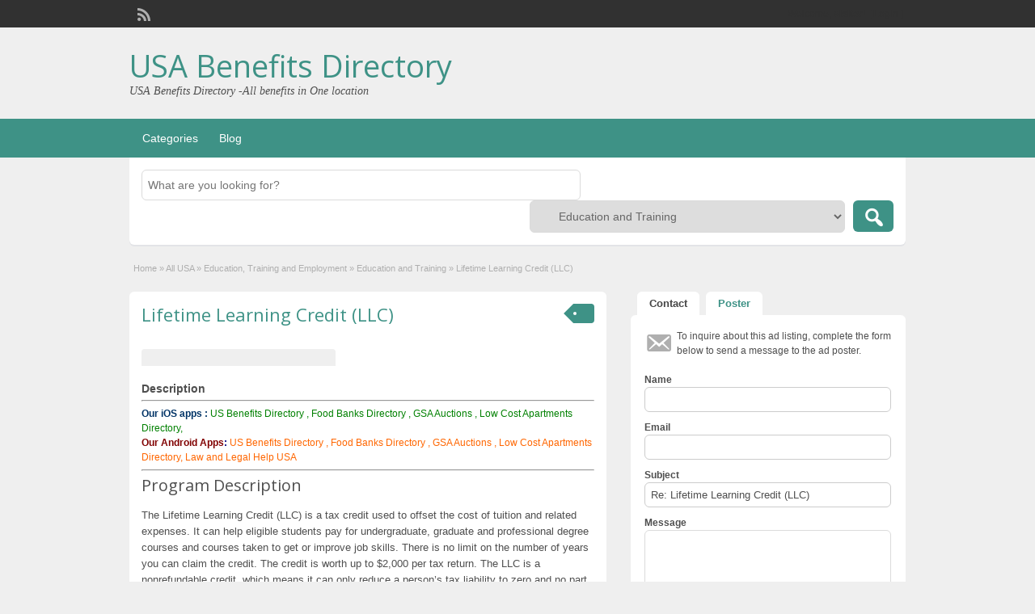

--- FILE ---
content_type: text/html; charset=UTF-8
request_url: http://usa.free-benefits.com/ads/lifetime-learning-credit-llc
body_size: 24377
content:
<!DOCTYPE html>
<html lang="en-US">
<head>
	<meta charset="UTF-8">
	<meta name="viewport" content="width=device-width, initial-scale=1">
	<link rel="profile" href="http://gmpg.org/xfn/11">
	<title>  Lifetime Learning Credit (LLC)</title>

	<meta name='robots' content='max-image-preview:large' />
	<style>img:is([sizes="auto" i], [sizes^="auto," i]) { contain-intrinsic-size: 3000px 1500px }</style>
	<link rel='dns-prefetch' href='//maps.googleapis.com' />
<link rel='dns-prefetch' href='//stats.wp.com' />
<link rel='dns-prefetch' href='//fonts.googleapis.com' />
<link rel='dns-prefetch' href='//www.googletagmanager.com' />
<link rel="alternate" type="application/rss+xml" title="USA Benefits Directory &raquo; Feed" href="http://usa.free-benefits.com/feed" />
<script type="text/javascript">
/* <![CDATA[ */
window._wpemojiSettings = {"baseUrl":"https:\/\/s.w.org\/images\/core\/emoji\/16.0.1\/72x72\/","ext":".png","svgUrl":"https:\/\/s.w.org\/images\/core\/emoji\/16.0.1\/svg\/","svgExt":".svg","source":{"concatemoji":"http:\/\/usa.free-benefits.com\/wp-includes\/js\/wp-emoji-release.min.js?ver=6.8.3"}};
/*! This file is auto-generated */
!function(s,n){var o,i,e;function c(e){try{var t={supportTests:e,timestamp:(new Date).valueOf()};sessionStorage.setItem(o,JSON.stringify(t))}catch(e){}}function p(e,t,n){e.clearRect(0,0,e.canvas.width,e.canvas.height),e.fillText(t,0,0);var t=new Uint32Array(e.getImageData(0,0,e.canvas.width,e.canvas.height).data),a=(e.clearRect(0,0,e.canvas.width,e.canvas.height),e.fillText(n,0,0),new Uint32Array(e.getImageData(0,0,e.canvas.width,e.canvas.height).data));return t.every(function(e,t){return e===a[t]})}function u(e,t){e.clearRect(0,0,e.canvas.width,e.canvas.height),e.fillText(t,0,0);for(var n=e.getImageData(16,16,1,1),a=0;a<n.data.length;a++)if(0!==n.data[a])return!1;return!0}function f(e,t,n,a){switch(t){case"flag":return n(e,"\ud83c\udff3\ufe0f\u200d\u26a7\ufe0f","\ud83c\udff3\ufe0f\u200b\u26a7\ufe0f")?!1:!n(e,"\ud83c\udde8\ud83c\uddf6","\ud83c\udde8\u200b\ud83c\uddf6")&&!n(e,"\ud83c\udff4\udb40\udc67\udb40\udc62\udb40\udc65\udb40\udc6e\udb40\udc67\udb40\udc7f","\ud83c\udff4\u200b\udb40\udc67\u200b\udb40\udc62\u200b\udb40\udc65\u200b\udb40\udc6e\u200b\udb40\udc67\u200b\udb40\udc7f");case"emoji":return!a(e,"\ud83e\udedf")}return!1}function g(e,t,n,a){var r="undefined"!=typeof WorkerGlobalScope&&self instanceof WorkerGlobalScope?new OffscreenCanvas(300,150):s.createElement("canvas"),o=r.getContext("2d",{willReadFrequently:!0}),i=(o.textBaseline="top",o.font="600 32px Arial",{});return e.forEach(function(e){i[e]=t(o,e,n,a)}),i}function t(e){var t=s.createElement("script");t.src=e,t.defer=!0,s.head.appendChild(t)}"undefined"!=typeof Promise&&(o="wpEmojiSettingsSupports",i=["flag","emoji"],n.supports={everything:!0,everythingExceptFlag:!0},e=new Promise(function(e){s.addEventListener("DOMContentLoaded",e,{once:!0})}),new Promise(function(t){var n=function(){try{var e=JSON.parse(sessionStorage.getItem(o));if("object"==typeof e&&"number"==typeof e.timestamp&&(new Date).valueOf()<e.timestamp+604800&&"object"==typeof e.supportTests)return e.supportTests}catch(e){}return null}();if(!n){if("undefined"!=typeof Worker&&"undefined"!=typeof OffscreenCanvas&&"undefined"!=typeof URL&&URL.createObjectURL&&"undefined"!=typeof Blob)try{var e="postMessage("+g.toString()+"("+[JSON.stringify(i),f.toString(),p.toString(),u.toString()].join(",")+"));",a=new Blob([e],{type:"text/javascript"}),r=new Worker(URL.createObjectURL(a),{name:"wpTestEmojiSupports"});return void(r.onmessage=function(e){c(n=e.data),r.terminate(),t(n)})}catch(e){}c(n=g(i,f,p,u))}t(n)}).then(function(e){for(var t in e)n.supports[t]=e[t],n.supports.everything=n.supports.everything&&n.supports[t],"flag"!==t&&(n.supports.everythingExceptFlag=n.supports.everythingExceptFlag&&n.supports[t]);n.supports.everythingExceptFlag=n.supports.everythingExceptFlag&&!n.supports.flag,n.DOMReady=!1,n.readyCallback=function(){n.DOMReady=!0}}).then(function(){return e}).then(function(){var e;n.supports.everything||(n.readyCallback(),(e=n.source||{}).concatemoji?t(e.concatemoji):e.wpemoji&&e.twemoji&&(t(e.twemoji),t(e.wpemoji)))}))}((window,document),window._wpemojiSettings);
/* ]]> */
</script>
<style id='wp-emoji-styles-inline-css' type='text/css'>

	img.wp-smiley, img.emoji {
		display: inline !important;
		border: none !important;
		box-shadow: none !important;
		height: 1em !important;
		width: 1em !important;
		margin: 0 0.07em !important;
		vertical-align: -0.1em !important;
		background: none !important;
		padding: 0 !important;
	}
</style>
<link rel='stylesheet' id='wp-block-library-css' href='http://usa.free-benefits.com/wp-includes/css/dist/block-library/style.min.css?ver=6.8.3' type='text/css' media='all' />
<style id='classic-theme-styles-inline-css' type='text/css'>
/*! This file is auto-generated */
.wp-block-button__link{color:#fff;background-color:#32373c;border-radius:9999px;box-shadow:none;text-decoration:none;padding:calc(.667em + 2px) calc(1.333em + 2px);font-size:1.125em}.wp-block-file__button{background:#32373c;color:#fff;text-decoration:none}
</style>
<link rel='stylesheet' id='mediaelement-css' href='http://usa.free-benefits.com/wp-includes/js/mediaelement/mediaelementplayer-legacy.min.css?ver=4.2.17' type='text/css' media='all' />
<link rel='stylesheet' id='wp-mediaelement-css' href='http://usa.free-benefits.com/wp-includes/js/mediaelement/wp-mediaelement.min.css?ver=6.8.3' type='text/css' media='all' />
<style id='jetpack-sharing-buttons-style-inline-css' type='text/css'>
.jetpack-sharing-buttons__services-list{display:flex;flex-direction:row;flex-wrap:wrap;gap:0;list-style-type:none;margin:5px;padding:0}.jetpack-sharing-buttons__services-list.has-small-icon-size{font-size:12px}.jetpack-sharing-buttons__services-list.has-normal-icon-size{font-size:16px}.jetpack-sharing-buttons__services-list.has-large-icon-size{font-size:24px}.jetpack-sharing-buttons__services-list.has-huge-icon-size{font-size:36px}@media print{.jetpack-sharing-buttons__services-list{display:none!important}}.editor-styles-wrapper .wp-block-jetpack-sharing-buttons{gap:0;padding-inline-start:0}ul.jetpack-sharing-buttons__services-list.has-background{padding:1.25em 2.375em}
</style>
<style id='global-styles-inline-css' type='text/css'>
:root{--wp--preset--aspect-ratio--square: 1;--wp--preset--aspect-ratio--4-3: 4/3;--wp--preset--aspect-ratio--3-4: 3/4;--wp--preset--aspect-ratio--3-2: 3/2;--wp--preset--aspect-ratio--2-3: 2/3;--wp--preset--aspect-ratio--16-9: 16/9;--wp--preset--aspect-ratio--9-16: 9/16;--wp--preset--color--black: #000000;--wp--preset--color--cyan-bluish-gray: #abb8c3;--wp--preset--color--white: #ffffff;--wp--preset--color--pale-pink: #f78da7;--wp--preset--color--vivid-red: #cf2e2e;--wp--preset--color--luminous-vivid-orange: #ff6900;--wp--preset--color--luminous-vivid-amber: #fcb900;--wp--preset--color--light-green-cyan: #7bdcb5;--wp--preset--color--vivid-green-cyan: #00d084;--wp--preset--color--pale-cyan-blue: #8ed1fc;--wp--preset--color--vivid-cyan-blue: #0693e3;--wp--preset--color--vivid-purple: #9b51e0;--wp--preset--gradient--vivid-cyan-blue-to-vivid-purple: linear-gradient(135deg,rgba(6,147,227,1) 0%,rgb(155,81,224) 100%);--wp--preset--gradient--light-green-cyan-to-vivid-green-cyan: linear-gradient(135deg,rgb(122,220,180) 0%,rgb(0,208,130) 100%);--wp--preset--gradient--luminous-vivid-amber-to-luminous-vivid-orange: linear-gradient(135deg,rgba(252,185,0,1) 0%,rgba(255,105,0,1) 100%);--wp--preset--gradient--luminous-vivid-orange-to-vivid-red: linear-gradient(135deg,rgba(255,105,0,1) 0%,rgb(207,46,46) 100%);--wp--preset--gradient--very-light-gray-to-cyan-bluish-gray: linear-gradient(135deg,rgb(238,238,238) 0%,rgb(169,184,195) 100%);--wp--preset--gradient--cool-to-warm-spectrum: linear-gradient(135deg,rgb(74,234,220) 0%,rgb(151,120,209) 20%,rgb(207,42,186) 40%,rgb(238,44,130) 60%,rgb(251,105,98) 80%,rgb(254,248,76) 100%);--wp--preset--gradient--blush-light-purple: linear-gradient(135deg,rgb(255,206,236) 0%,rgb(152,150,240) 100%);--wp--preset--gradient--blush-bordeaux: linear-gradient(135deg,rgb(254,205,165) 0%,rgb(254,45,45) 50%,rgb(107,0,62) 100%);--wp--preset--gradient--luminous-dusk: linear-gradient(135deg,rgb(255,203,112) 0%,rgb(199,81,192) 50%,rgb(65,88,208) 100%);--wp--preset--gradient--pale-ocean: linear-gradient(135deg,rgb(255,245,203) 0%,rgb(182,227,212) 50%,rgb(51,167,181) 100%);--wp--preset--gradient--electric-grass: linear-gradient(135deg,rgb(202,248,128) 0%,rgb(113,206,126) 100%);--wp--preset--gradient--midnight: linear-gradient(135deg,rgb(2,3,129) 0%,rgb(40,116,252) 100%);--wp--preset--font-size--small: 13px;--wp--preset--font-size--medium: 20px;--wp--preset--font-size--large: 36px;--wp--preset--font-size--x-large: 42px;--wp--preset--spacing--20: 0.44rem;--wp--preset--spacing--30: 0.67rem;--wp--preset--spacing--40: 1rem;--wp--preset--spacing--50: 1.5rem;--wp--preset--spacing--60: 2.25rem;--wp--preset--spacing--70: 3.38rem;--wp--preset--spacing--80: 5.06rem;--wp--preset--shadow--natural: 6px 6px 9px rgba(0, 0, 0, 0.2);--wp--preset--shadow--deep: 12px 12px 50px rgba(0, 0, 0, 0.4);--wp--preset--shadow--sharp: 6px 6px 0px rgba(0, 0, 0, 0.2);--wp--preset--shadow--outlined: 6px 6px 0px -3px rgba(255, 255, 255, 1), 6px 6px rgba(0, 0, 0, 1);--wp--preset--shadow--crisp: 6px 6px 0px rgba(0, 0, 0, 1);}:where(.is-layout-flex){gap: 0.5em;}:where(.is-layout-grid){gap: 0.5em;}body .is-layout-flex{display: flex;}.is-layout-flex{flex-wrap: wrap;align-items: center;}.is-layout-flex > :is(*, div){margin: 0;}body .is-layout-grid{display: grid;}.is-layout-grid > :is(*, div){margin: 0;}:where(.wp-block-columns.is-layout-flex){gap: 2em;}:where(.wp-block-columns.is-layout-grid){gap: 2em;}:where(.wp-block-post-template.is-layout-flex){gap: 1.25em;}:where(.wp-block-post-template.is-layout-grid){gap: 1.25em;}.has-black-color{color: var(--wp--preset--color--black) !important;}.has-cyan-bluish-gray-color{color: var(--wp--preset--color--cyan-bluish-gray) !important;}.has-white-color{color: var(--wp--preset--color--white) !important;}.has-pale-pink-color{color: var(--wp--preset--color--pale-pink) !important;}.has-vivid-red-color{color: var(--wp--preset--color--vivid-red) !important;}.has-luminous-vivid-orange-color{color: var(--wp--preset--color--luminous-vivid-orange) !important;}.has-luminous-vivid-amber-color{color: var(--wp--preset--color--luminous-vivid-amber) !important;}.has-light-green-cyan-color{color: var(--wp--preset--color--light-green-cyan) !important;}.has-vivid-green-cyan-color{color: var(--wp--preset--color--vivid-green-cyan) !important;}.has-pale-cyan-blue-color{color: var(--wp--preset--color--pale-cyan-blue) !important;}.has-vivid-cyan-blue-color{color: var(--wp--preset--color--vivid-cyan-blue) !important;}.has-vivid-purple-color{color: var(--wp--preset--color--vivid-purple) !important;}.has-black-background-color{background-color: var(--wp--preset--color--black) !important;}.has-cyan-bluish-gray-background-color{background-color: var(--wp--preset--color--cyan-bluish-gray) !important;}.has-white-background-color{background-color: var(--wp--preset--color--white) !important;}.has-pale-pink-background-color{background-color: var(--wp--preset--color--pale-pink) !important;}.has-vivid-red-background-color{background-color: var(--wp--preset--color--vivid-red) !important;}.has-luminous-vivid-orange-background-color{background-color: var(--wp--preset--color--luminous-vivid-orange) !important;}.has-luminous-vivid-amber-background-color{background-color: var(--wp--preset--color--luminous-vivid-amber) !important;}.has-light-green-cyan-background-color{background-color: var(--wp--preset--color--light-green-cyan) !important;}.has-vivid-green-cyan-background-color{background-color: var(--wp--preset--color--vivid-green-cyan) !important;}.has-pale-cyan-blue-background-color{background-color: var(--wp--preset--color--pale-cyan-blue) !important;}.has-vivid-cyan-blue-background-color{background-color: var(--wp--preset--color--vivid-cyan-blue) !important;}.has-vivid-purple-background-color{background-color: var(--wp--preset--color--vivid-purple) !important;}.has-black-border-color{border-color: var(--wp--preset--color--black) !important;}.has-cyan-bluish-gray-border-color{border-color: var(--wp--preset--color--cyan-bluish-gray) !important;}.has-white-border-color{border-color: var(--wp--preset--color--white) !important;}.has-pale-pink-border-color{border-color: var(--wp--preset--color--pale-pink) !important;}.has-vivid-red-border-color{border-color: var(--wp--preset--color--vivid-red) !important;}.has-luminous-vivid-orange-border-color{border-color: var(--wp--preset--color--luminous-vivid-orange) !important;}.has-luminous-vivid-amber-border-color{border-color: var(--wp--preset--color--luminous-vivid-amber) !important;}.has-light-green-cyan-border-color{border-color: var(--wp--preset--color--light-green-cyan) !important;}.has-vivid-green-cyan-border-color{border-color: var(--wp--preset--color--vivid-green-cyan) !important;}.has-pale-cyan-blue-border-color{border-color: var(--wp--preset--color--pale-cyan-blue) !important;}.has-vivid-cyan-blue-border-color{border-color: var(--wp--preset--color--vivid-cyan-blue) !important;}.has-vivid-purple-border-color{border-color: var(--wp--preset--color--vivid-purple) !important;}.has-vivid-cyan-blue-to-vivid-purple-gradient-background{background: var(--wp--preset--gradient--vivid-cyan-blue-to-vivid-purple) !important;}.has-light-green-cyan-to-vivid-green-cyan-gradient-background{background: var(--wp--preset--gradient--light-green-cyan-to-vivid-green-cyan) !important;}.has-luminous-vivid-amber-to-luminous-vivid-orange-gradient-background{background: var(--wp--preset--gradient--luminous-vivid-amber-to-luminous-vivid-orange) !important;}.has-luminous-vivid-orange-to-vivid-red-gradient-background{background: var(--wp--preset--gradient--luminous-vivid-orange-to-vivid-red) !important;}.has-very-light-gray-to-cyan-bluish-gray-gradient-background{background: var(--wp--preset--gradient--very-light-gray-to-cyan-bluish-gray) !important;}.has-cool-to-warm-spectrum-gradient-background{background: var(--wp--preset--gradient--cool-to-warm-spectrum) !important;}.has-blush-light-purple-gradient-background{background: var(--wp--preset--gradient--blush-light-purple) !important;}.has-blush-bordeaux-gradient-background{background: var(--wp--preset--gradient--blush-bordeaux) !important;}.has-luminous-dusk-gradient-background{background: var(--wp--preset--gradient--luminous-dusk) !important;}.has-pale-ocean-gradient-background{background: var(--wp--preset--gradient--pale-ocean) !important;}.has-electric-grass-gradient-background{background: var(--wp--preset--gradient--electric-grass) !important;}.has-midnight-gradient-background{background: var(--wp--preset--gradient--midnight) !important;}.has-small-font-size{font-size: var(--wp--preset--font-size--small) !important;}.has-medium-font-size{font-size: var(--wp--preset--font-size--medium) !important;}.has-large-font-size{font-size: var(--wp--preset--font-size--large) !important;}.has-x-large-font-size{font-size: var(--wp--preset--font-size--x-large) !important;}
:where(.wp-block-post-template.is-layout-flex){gap: 1.25em;}:where(.wp-block-post-template.is-layout-grid){gap: 1.25em;}
:where(.wp-block-columns.is-layout-flex){gap: 2em;}:where(.wp-block-columns.is-layout-grid){gap: 2em;}
:root :where(.wp-block-pullquote){font-size: 1.5em;line-height: 1.6;}
</style>
<link rel='stylesheet' id='wp-rest-user-css' href='http://usa.free-benefits.com/wp-content/plugins/wp-rest-user/public/css/wp-rest-user-public.css?ver=1.4.3' type='text/css' media='all' />
<link rel='stylesheet' id='colorbox-css' href='http://usa.free-benefits.com/wp-content/themes/classipress/theme-framework/js/colorbox/colorbox.min.css?ver=1.6.1' type='text/css' media='all' />
<link rel='stylesheet' id='jquery-ui-style-css' href='http://usa.free-benefits.com/wp-content/themes/classipress/framework/styles/jquery-ui/jquery-ui.min.css?ver=1.11.2' type='text/css' media='all' />
<link rel='stylesheet' id='app-reports-css' href='http://usa.free-benefits.com/wp-content/themes/classipress/includes/reports/style.css?ver=1.0' type='text/css' media='all' />
<link rel='stylesheet' id='at-main-css' href='http://usa.free-benefits.com/wp-content/themes/classipress/style.css?ver=3.6.0' type='text/css' media='all' />
<link rel='stylesheet' id='at-color-css' href='http://usa.free-benefits.com/wp-content/themes/classipress/styles/aqua.css?ver=3.6.0' type='text/css' media='all' />
<!--[if IE 7]>
<link rel='stylesheet' id='at-ie7-css' href='http://usa.free-benefits.com/wp-content/themes/classipress/styles/ie7.css?ver=3.6.0' type='text/css' media='all' />
<![endif]-->
<!--[if IE 8]>
<link rel='stylesheet' id='at-ie8-css' href='http://usa.free-benefits.com/wp-content/themes/classipress/styles/ie8.css?ver=3.6.0' type='text/css' media='all' />
<![endif]-->
<link rel='stylesheet' id='dashicons-css' href='http://usa.free-benefits.com/wp-includes/css/dashicons.min.css?ver=6.8.3' type='text/css' media='all' />
<link rel='stylesheet' id='open-sans-css' href='https://fonts.googleapis.com/css?family=Open+Sans%3A300italic%2C400italic%2C600italic%2C300%2C400%2C600&#038;subset=latin%2Clatin-ext&#038;display=fallback&#038;ver=6.8.3' type='text/css' media='all' />
<script type="text/javascript" id="jquery-core-js-extra">
/* <![CDATA[ */
var AppThemes = {"ajaxurl":"\/wp-admin\/admin-ajax.php","current_url":"http:\/\/usa.free-benefits.com\/ads\/lifetime-learning-credit-llc"};
/* ]]> */
</script>
<script type="text/javascript" src="http://usa.free-benefits.com/wp-includes/js/jquery/jquery.min.js?ver=3.7.1" id="jquery-core-js"></script>
<script type="text/javascript" src="http://usa.free-benefits.com/wp-includes/js/jquery/jquery-migrate.min.js?ver=3.4.1" id="jquery-migrate-js"></script>
<script type="text/javascript" src="http://usa.free-benefits.com/wp-content/plugins/wp-rest-user/public/js/wp-rest-user-public.js?ver=1.4.3" id="wp-rest-user-js"></script>
<script type="text/javascript" src="http://usa.free-benefits.com/wp-content/themes/classipress/framework/js/validate/jquery.validate.min.js?ver=1.15.0" id="validate-js"></script>
<script type="text/javascript" id="validate-lang-js-extra">
/* <![CDATA[ */
var validateL10n = {"required":"This field is required.","remote":"Please fix this field.","email":"Please enter a valid email address.","url":"Please enter a valid URL.","date":"Please enter a valid date.","dateISO":"Please enter a valid date (ISO).","number":"Please enter a valid number.","digits":"Please enter only digits.","creditcard":"Please enter a valid credit card number.","equalTo":"Please enter the same value again.","maxlength":"Please enter no more than {0} characters.","minlength":"Please enter at least {0} characters.","rangelength":"Please enter a value between {0} and {1} characters long.","range":"Please enter a value between {0} and {1}.","max":"Please enter a value less than or equal to {0}.","min":"Please enter a value greater than or equal to {0}."};
/* ]]> */
</script>
<script type="text/javascript" src="http://usa.free-benefits.com/wp-content/themes/classipress/framework/js/validate/jquery.validate-lang.js?ver=6.8.3" id="validate-lang-js"></script>
<script type="text/javascript" src="http://usa.free-benefits.com/wp-content/themes/classipress/includes/js/tinynav.min.js?ver=1.1" id="tinynav-js"></script>
<script type="text/javascript" src="http://usa.free-benefits.com/wp-content/themes/classipress/theme-framework/js/footable/jquery.footable.min.js?ver=2.0.3" id="footable-js"></script>
<script type="text/javascript" id="theme-scripts-js-extra">
/* <![CDATA[ */
var classipress_params = {"appTaxTag":"ad_tag","require_images":"","ad_parent_posting":"yes","ad_currency":"$","currency_position":"left","home_url":"http:\/\/usa.free-benefits.com\/","ajax_url":"\/wp-admin\/admin-ajax.php","nonce":"e9aed854d0","text_processing":"Processing...","text_require_images":"Please upload at least one image.","text_before_delete_ad":"Are you sure you want to delete this ad?","text_mobile_navigation":"Navigation","loader":"http:\/\/usa.free-benefits.com\/wp-content\/themes\/classipress\/images\/loader.gif","listing_id":"0"};
/* ]]> */
</script>
<script type="text/javascript" src="http://usa.free-benefits.com/wp-content/themes/classipress/includes/js/theme-scripts.min.js?ver=3.6.0" id="theme-scripts-js"></script>
<script type="text/javascript" src="https://maps.googleapis.com/maps/api/js?language=en&amp;region=US&amp;ver=3.0" id="google-maps-js"></script>
<script type="text/javascript" src="http://usa.free-benefits.com/wp-content/themes/classipress/theme-framework/js/colorbox/jquery.colorbox.min.js?ver=1.6.1" id="colorbox-js"></script>
<link rel="https://api.w.org/" href="http://usa.free-benefits.com/wp-json/" /><link rel="alternate" title="JSON" type="application/json" href="http://usa.free-benefits.com/wp-json/wp/v2/ad_listing/9931" /><link rel="EditURI" type="application/rsd+xml" title="RSD" href="http://usa.free-benefits.com/xmlrpc.php?rsd" />
<meta name="generator" content="WordPress 6.8.3" />
<link rel="canonical" href="http://usa.free-benefits.com/ads/lifetime-learning-credit-llc" />
<link rel='shortlink' href='http://usa.free-benefits.com/?p=9931' />
<link rel="alternate" title="oEmbed (JSON)" type="application/json+oembed" href="http://usa.free-benefits.com/wp-json/oembed/1.0/embed?url=http%3A%2F%2Fusa.free-benefits.com%2Fads%2Flifetime-learning-credit-llc" />
<link rel="alternate" title="oEmbed (XML)" type="text/xml+oembed" href="http://usa.free-benefits.com/wp-json/oembed/1.0/embed?url=http%3A%2F%2Fusa.free-benefits.com%2Fads%2Flifetime-learning-credit-llc&#038;format=xml" />
<meta name="generator" content="Site Kit by Google 1.163.0" />	<style>img#wpstats{display:none}</style>
		<script async src="https://pagead2.googlesyndication.com/pagead/js/adsbygoogle.js?client=ca-pub-4698556538678758"
     crossorigin="anonymous"></script>

<script type="text/javascript">
  window._taboola = window._taboola || [];
  _taboola.push({article:'auto'});
  !function (e, f, u) {
    e.async = 1;
    e.src = u;
    f.parentNode.insertBefore(e, f);
  }(document.createElement('script'),
  document.getElementsByTagName('script')[0],
  '//cdn.taboola.com/libtrc/beracah-network/loader.js');
</script><link rel="shortcut icon" href="http://usa.free-benefits.com/wp-content/themes/classipress/images/favicon.ico" />

	<meta name="generator" content="ClassiPress 3.6.0" />
<link rel="alternate" type="application/rss+xml" title="RSS 2.0" href="http://usa.free-benefits.com/feed?post_type=ad_listing">
<meta property="og:type" content="article" />
<meta property="og:locale" content="en_US" />
<meta property="og:site_name" content="USA Benefits Directory" />
<meta property="og:image" content="http://usa.free-benefits.com/wp-content/themes/classipress/images/cp_logo_black.png" />
<meta property="og:url" content="http://usa.free-benefits.com/ads/lifetime-learning-credit-llc" />
<meta property="og:title" content="Lifetime Learning Credit (LLC)" />
<meta property="og:description" content="Program Description The Lifetime Learning Credit (LLC) is a tax credit used to offset the cost of tuition and related expenses. It can help eligible students pay for undergraduate, graduate ..." />
<meta property="article:published_time" content="2019-01-06T05:54:20+00:00" />
<meta property="article:modified_time" content="2019-01-06T05:54:20+00:00" />
<meta property="article:author" content="http://usa.free-benefits.com/archives/author/user2" />
	<style type="text/css" id="cp-header-css">
			#logo h1 a,
		#logo h1 a:hover,
		#logo .description {
			color: ##666666;
		}
		
	</style>
			<style type="text/css" id="wp-custom-css">
			#bitnami-banner {display:none;}
.header_menu_res .obtn {
display: none !important;
} 


li#cp_listed, li#cp_expires { display: none !important; }		</style>
		
    <style type="text/css">

		
					.content a:not(.cp-fixed-color):not(.selectBox) { color: #3e9286; }
			#easyTooltip { background: #3e9286; }
			.tags span { background: #3e9286; }
			span.colour { color: #3e9286; }
			.tags span:before { border-color: transparent #3e9286 transparent transparent; }
		
					.header_top { background: #313131;  }
		
					.header_top .header_top_res p a { color: #313131; }
		
					.header_top .header_top_res p { color: #313131;  }
		
		
					.header_menu, .footer_menu { background: #3e9286; }
			ol.progtrckr li.progtrckr-done, ol.progtrckr li.progtrckr-todo { border-bottom-color: #3e9286; }
		
					.btn_orange, .pages a, .pages span, .btn-topsearch, .tab-dashboard ul.tabnavig li a, .tab-dashboard ul.tabnavig li a.selected, .reports_form input[type="submit"] { color: #3e9286; }
		
					.btn_orange, .pages a, .pages span, .btn-topsearch,	.reports_form input[type="submit"] { background: #3e9286; }
			.tab-dashboard ul.tabnavig li a.selected { border-bottom: 1px solid #3e9286;background: #3e9286; }
			.tab-dashboard ul.tabnavig li a { background:  rgba(62, 146, 134, 0.6) ; }
			ol.progtrckr li.progtrckr-done:before { background: #3e9286; }
		
					.footer { background: #313131; }
		
					.footer_main_res div.column { color: #3e9286; }
		
					.footer_main_res div.column h1, .footer_main_res div.column h2, .footer_main_res div.column h3 { color: #ffffff; }
		
					.footer_main_res div.column a, .footer_main_res div.column ul li a { color: #3e9286; }
		
					.footer_main_res { width: 940px; }
			@media screen and (max-width: 860px) {
				.footer_main_res {
					width: 100%;
					overflow: hidden;
				}
				#footer .inner {
					float: left;
					width: 95%;
				}
			}
		
					.footer_main_res div.column { width: 200px; }
			@media screen and (max-width: 860px) {
				.footer_main_res div.column {
					float: left;
					width: 95%;
				}
			}
		
	</style>
</head>

<body class="wp-singular ad_listing-template-default single single-ad_listing postid-9931 wp-theme-classipress">

	
	<div class="container">

		
				
<div class="header">

	<div class="header_top">

		<div class="header_top_res">

			<p>
				
			Welcome, <strong>visitor!</strong> [

			
			<a href="http://usa.free-benefits.com/login">Login</a> ]&nbsp;

		
				<a href="http://usa.free-benefits.com/feed?post_type=ad_listing" class="dashicons-before srvicon rss-icon" target="_blank" title="RSS Feed"></a>

				
							</p>

		</div><!-- /header_top_res -->

	</div><!-- /header_top -->


	<div class="header_main">

		<div class="header_main_bg">

			<div class="header_main_res">

				<div id="logo">

											<h1 class="site-title">
							<a href="http://usa.free-benefits.com/" title="USA Benefits Directory" rel="home">
								USA Benefits Directory							</a>
						</h1>
																<div class="description">USA  Benefits Directory -All benefits in One location</div>
					
				</div><!-- /logo -->

				<div class="adblock">
									</div><!-- /adblock -->

				<div class="clr"></div>

			</div><!-- /header_main_res -->

		</div><!-- /header_main_bg -->

	</div><!-- /header_main -->


	<div class="header_menu">

		<div class="header_menu_res">

			<ul id="menu-header" class="menu"><li id="menu-item-22" class="menu-item menu-item-type-post_type menu-item-object-page menu-item-22"><a href="http://usa.free-benefits.com/categories">Categories</a><div class="adv_categories" id="adv_categories"><div class="catcol first"><ul class="maincat-list"><li class="maincat cat-item-8"><a href="http://usa.free-benefits.com/ad-category/alabama" title="">Alabama</a>  <ul class="subcat-list"><li class="cat-item cat-item-573"><a href="http://usa.free-benefits.com/ad-category/alabama/early-childhood-services" title="">Early Childhood Services</a>  </li><li class="cat-item cat-item-191"><a href="http://usa.free-benefits.com/ad-category/alabama/education-employment-and-career-development" title="">Education, Employment and Career Development</a>  </li><li class="cat-item cat-item-19"><a href="http://usa.free-benefits.com/ad-category/alabama/emergency-shelters" title="">Emergency Shelters</a>  </li><li class="cat-item cat-item-40"><a href="http://usa.free-benefits.com/ad-category/alabama/family-and-children-services" title="">Family and Children Services</a>  </li><li class="cat-item cat-item-66"><a href="http://usa.free-benefits.com/ad-category/alabama/financial-assistance" title="">Financial Assistance</a>  </li><li class="cat-item cat-item-104"><a href="http://usa.free-benefits.com/ad-category/alabama/food-and-nutrition-benefits" title="">Food and Nutrition Benefits</a>  </li><li class="cat-item cat-item-14"><a href="http://usa.free-benefits.com/ad-category/alabama/food-banks-and-community-action-agencies" title="">Food banks and Community Action Agencies</a>  </li><li class="cat-item cat-item-29"><a href="http://usa.free-benefits.com/ad-category/alabama/healthcare-an-medical-assistance" title="">Healthcare and Medical Assistance</a>  </li><li class="cat-item cat-item-147"><a href="http://usa.free-benefits.com/ad-category/alabama/housing-and-public-utilities-assistance-alabama" title="">Housing and Public Utilities Assistance</a>  </li></ul></li>
<li class="maincat cat-item-9"><a href="http://usa.free-benefits.com/ad-category/alaska" title="">Alaska</a>  <ul class="subcat-list"><li class="cat-item cat-item-192"><a href="http://usa.free-benefits.com/ad-category/alaska/education-employment-and-career-developmentalaska" title="">Education, Employment and Career Development</a>  </li><li class="cat-item cat-item-20"><a href="http://usa.free-benefits.com/ad-category/alaska/emergency-shelters-alaska" title="">Emergency Shelters</a>  </li><li class="cat-item cat-item-41"><a href="http://usa.free-benefits.com/ad-category/alaska/family-and-children-services-alaska" title="">Family and Children Services</a>  </li><li class="cat-item cat-item-67"><a href="http://usa.free-benefits.com/ad-category/alaska/financial-assistance-alaska" title="">Financial Assistance</a>  </li><li class="cat-item cat-item-105"><a href="http://usa.free-benefits.com/ad-category/alaska/food-and-nutrition-benefits-alaska" title="">Food and Nutrition Benefits</a>  </li><li class="cat-item cat-item-15"><a href="http://usa.free-benefits.com/ad-category/alaska/food-banks-and-community-action-agencies-alaska" title="">Food banks and Community Action Agencies</a>  </li><li class="cat-item cat-item-30"><a href="http://usa.free-benefits.com/ad-category/alaska/healthcare-an-medical-assistance-alaska" title="">Healthcare and Medical Assistance</a>  </li><li class="cat-item cat-item-148"><a href="http://usa.free-benefits.com/ad-category/alaska/housing-and-public-utilities-assistance" title="">Housing and Public Utilities Assistance</a>  </li></ul></li>
<li class="maincat cat-item-10"><a href="http://usa.free-benefits.com/ad-category/all-usa" title="">All USA</a>  <ul class="subcat-list"><li class="cat-item cat-item-478"><a href="http://usa.free-benefits.com/ad-category/all-usa/agriculture-and-environmental-sustainability" title="">Agriculture and Environmental Sustainability</a>  <ul class="subcat-list"><li class="cat-item cat-item-535"><a href="http://usa.free-benefits.com/ad-category/all-usa/agriculture-and-environmental-sustainability/agricultural-loans-agriculture-and-environmental-sustainability" title="">Agricultural Loans</a>  </li><li class="cat-item cat-item-536"><a href="http://usa.free-benefits.com/ad-category/all-usa/agriculture-and-environmental-sustainability/agriculture-and-environmental-sustainability-other" title="">Agriculture and Environmental Sustainability -Other</a>  </li></ul></li><li class="cat-item cat-item-479"><a href="http://usa.free-benefits.com/ad-category/all-usa/american-indian-and-alaska-native-benefits" title="">American Indian and Alaska Native Benefits</a>  <ul class="subcat-list"><li class="cat-item cat-item-681"><a href="http://usa.free-benefits.com/ad-category/all-usa/american-indian-and-alaska-native-benefits/american-indian-and-alaska-native-benefits-american-indian-and-alaska-native-benefits" title="">American Indian and Alaska Native Benefits</a>  </li><li class="cat-item cat-item-552"><a href="http://usa.free-benefits.com/ad-category/all-usa/american-indian-and-alaska-native-benefits/youth" title="">Youth</a>  </li></ul></li><li class="cat-item cat-item-480"><a href="http://usa.free-benefits.com/ad-category/all-usa/disaster-relief-help" title="">Disaster Relief Help</a>  <ul class="subcat-list"><li class="cat-item cat-item-677"><a href="http://usa.free-benefits.com/ad-category/all-usa/disaster-relief-help/disaster-relief-help-disaster-relief-help" title="">Disaster Relief Help</a>  </li></ul></li><li class="cat-item cat-item-484"><a href="http://usa.free-benefits.com/ad-category/all-usa/education-and-training" title="">Education, Training and Employment</a>  <ul class="subcat-list"><li class="cat-item cat-item-560"><a href="http://usa.free-benefits.com/ad-category/all-usa/education-and-training/education-and-research" title="">Education and Research</a>  </li><li class="cat-item cat-item-486"><a href="http://usa.free-benefits.com/ad-category/all-usa/education-and-training/education-and-training-assistance" title="">Education and Training</a>  </li><li class="cat-item cat-item-487"><a href="http://usa.free-benefits.com/ad-category/all-usa/education-and-training/education-loans" title="">Education Loans</a>  </li><li class="cat-item cat-item-489"><a href="http://usa.free-benefits.com/ad-category/all-usa/education-and-training/employment-and-career-development" title="">Employment and Career Development</a>  </li><li class="cat-item cat-item-485"><a href="http://usa.free-benefits.com/ad-category/all-usa/education-and-training/fellowships-and-scholarships" title="">Fellowships and Scholarships</a>  </li><li class="cat-item cat-item-639"><a href="http://usa.free-benefits.com/ad-category/all-usa/education-and-training/internships" title="">Internships</a>  </li><li class="cat-item cat-item-651"><a href="http://usa.free-benefits.com/ad-category/all-usa/education-and-training/school-assistance" title="">School Assistance</a>  </li><li class="cat-item cat-item-488"><a href="http://usa.free-benefits.com/ad-category/all-usa/education-and-training/unemployment-assistance" title="">Unemployment Assistance</a>  </li><li class="cat-item cat-item-490"><a href="http://usa.free-benefits.com/ad-category/all-usa/education-and-training/veteran-employment" title="">Veteran Employment</a>  </li></ul></li><li class="cat-item cat-item-482"><a href="http://usa.free-benefits.com/ad-category/all-usa/family-and-children-services-all-usa" title="">Family and Children Services</a>  <ul class="subcat-list"><li class="cat-item cat-item-481"><a href="http://usa.free-benefits.com/ad-category/all-usa/family-and-children-services-all-usa/child-care-and-child-support" title="">Child Care and Child Support</a>  </li><li class="cat-item cat-item-483"><a href="http://usa.free-benefits.com/ad-category/all-usa/family-and-children-services-all-usa/death-and-survivor" title="">Death and Survivor</a>  </li><li class="cat-item cat-item-616"><a href="http://usa.free-benefits.com/ad-category/all-usa/family-and-children-services-all-usa/family-and-children-services-other" title="">Family and Children Services - Other</a>  </li><li class="cat-item cat-item-656"><a href="http://usa.free-benefits.com/ad-category/all-usa/family-and-children-services-all-usa/family-and-children-services-other-2" title="">Family and Children Services - Other (2)</a>  </li><li class="cat-item cat-item-652"><a href="http://usa.free-benefits.com/ad-category/all-usa/family-and-children-services-all-usa/women-and-children" title="">Women and Children</a>  </li></ul></li><li class="cat-item cat-item-491"><a href="http://usa.free-benefits.com/ad-category/all-usa/financial-assistance-all-usa" title="">Financial Assistance</a>  <ul class="subcat-list"><li class="cat-item cat-item-496"><a href="http://usa.free-benefits.com/ad-category/all-usa/financial-assistance-all-usa/financial-assistance-general" title="">Financial Assistance- General</a>  </li><li class="cat-item cat-item-494"><a href="http://usa.free-benefits.com/ad-category/all-usa/financial-assistance-all-usa/insurance" title="">Insurance</a>  </li><li class="cat-item cat-item-493"><a href="http://usa.free-benefits.com/ad-category/all-usa/financial-assistance-all-usa/living-assistance" title="">Living Assistance</a>  </li><li class="cat-item cat-item-495"><a href="http://usa.free-benefits.com/ad-category/all-usa/financial-assistance-all-usa/loan-repayment" title="">Loan Repayment</a>  </li><li class="cat-item cat-item-492"><a href="http://usa.free-benefits.com/ad-category/all-usa/financial-assistance-all-usa/tax-assistance" title="">Tax Assistance</a>  </li></ul></li><li class="cat-item cat-item-497"><a href="http://usa.free-benefits.com/ad-category/all-usa/food-and-nutrition" title="">Food and Nutrition</a>  <ul class="subcat-list"><li class="cat-item cat-item-678"><a href="http://usa.free-benefits.com/ad-category/all-usa/food-and-nutrition/food-and-nutrition-benefits-food-and-nutrition" title="">Food and Nutrition Benefits</a>  </li></ul></li><li class="cat-item cat-item-566"><a href="http://usa.free-benefits.com/ad-category/all-usa/government" title="">Government</a>  </li><li class="cat-item cat-item-498"><a href="http://usa.free-benefits.com/ad-category/all-usa/grants-state-andfederal" title="">Grants -State andFederal</a>  <ul class="subcat-list"><li class="cat-item cat-item-679"><a href="http://usa.free-benefits.com/ad-category/all-usa/grants-state-andfederal/federal-and-state-grants" title="">Federal and State Grants</a>  </li></ul></li><li class="cat-item cat-item-39"><a href="http://usa.free-benefits.com/ad-category/all-usa/healthcare-an-medical-assistance-all-usa" title="">Healthcare and Medical Assistance</a>  <ul class="subcat-list"><li class="cat-item cat-item-502"><a href="http://usa.free-benefits.com/ad-category/all-usa/healthcare-an-medical-assistance-all-usa/childrens-health" title="">Children's Health</a>  </li><li class="cat-item cat-item-501"><a href="http://usa.free-benefits.com/ad-category/all-usa/healthcare-an-medical-assistance-all-usa/counsel-and-counseling" title="">Counsel and Counseling</a>  </li><li class="cat-item cat-item-504"><a href="http://usa.free-benefits.com/ad-category/all-usa/healthcare-an-medical-assistance-all-usa/disability-assistance" title="">Disability Assistance</a>  </li><li class="cat-item cat-item-654"><a href="http://usa.free-benefits.com/ad-category/all-usa/healthcare-an-medical-assistance-all-usa/health" title="">Health</a>  </li><li class="cat-item cat-item-505"><a href="http://usa.free-benefits.com/ad-category/all-usa/healthcare-an-medical-assistance-all-usa/healthcare-and-medical-assistance-other" title="">Healthcare and Medical Assistance - Other</a>  </li><li class="cat-item cat-item-499"><a href="http://usa.free-benefits.com/ad-category/all-usa/healthcare-an-medical-assistance-all-usa/hiv-aids" title="">HIV/ AIDS</a>  </li><li class="cat-item cat-item-500"><a href="http://usa.free-benefits.com/ad-category/all-usa/healthcare-an-medical-assistance-all-usa/medicaid-and-medicare" title="">Medicaid , Medicare, Social Security</a>  </li><li class="cat-item cat-item-503"><a href="http://usa.free-benefits.com/ad-category/all-usa/healthcare-an-medical-assistance-all-usa/veterans-health" title="">Veterans Health</a>  </li></ul></li><li class="cat-item cat-item-506"><a href="http://usa.free-benefits.com/ad-category/all-usa/housing-and-public-utilities" title="">Housing and Public Utilities</a>  <ul class="subcat-list"><li class="cat-item cat-item-508"><a href="http://usa.free-benefits.com/ad-category/all-usa/housing-and-public-utilities/energy-assistance" title="">Energy Assistance</a>  </li><li class="cat-item cat-item-509"><a href="http://usa.free-benefits.com/ad-category/all-usa/housing-and-public-utilities/housing-and-public-utilities-other-federal-benefits" title="">Housing and Public Utilities - Other Federal benefits</a>  </li><li class="cat-item cat-item-507"><a href="http://usa.free-benefits.com/ad-category/all-usa/housing-and-public-utilities/housing-loans" title="">Housing Loans</a>  </li></ul></li><li class="cat-item cat-item-510"><a href="http://usa.free-benefits.com/ad-category/all-usa/immigration-and-refugee-assistance" title="">Immigration and Refugee Assistance</a>  <ul class="subcat-list"><li class="cat-item cat-item-673"><a href="http://usa.free-benefits.com/ad-category/all-usa/immigration-and-refugee-assistance/human-trafficking" title="">Human Trafficking</a>  </li><li class="cat-item cat-item-665"><a href="http://usa.free-benefits.com/ad-category/all-usa/immigration-and-refugee-assistance/immigration-and-refugee-assistance-other" title="">Immigration and Refugee Assistance - Other</a>  </li><li class="cat-item cat-item-664"><a href="http://usa.free-benefits.com/ad-category/all-usa/immigration-and-refugee-assistance/refugee-assistance-immigration-and-refugee-assistance" title="">Refugee Assistance</a>  </li></ul></li><li class="cat-item cat-item-511"><a href="http://usa.free-benefits.com/ad-category/all-usa/loans" title="">Loans</a>  <ul class="subcat-list"><li class="cat-item cat-item-512"><a href="http://usa.free-benefits.com/ad-category/all-usa/loans/agricultural-loans" title="">Agricultural Loans</a>  </li><li class="cat-item cat-item-516"><a href="http://usa.free-benefits.com/ad-category/all-usa/loans/business-loans" title="">Business Loans</a>  </li><li class="cat-item cat-item-513"><a href="http://usa.free-benefits.com/ad-category/all-usa/loans/disaster-loans" title="">Disaster Loans</a>  </li><li class="cat-item cat-item-514"><a href="http://usa.free-benefits.com/ad-category/all-usa/loans/education-loans-loans" title="">Education Loans</a>  </li><li class="cat-item cat-item-515"><a href="http://usa.free-benefits.com/ad-category/all-usa/loans/housing-loans-loans" title="">Housing Loans</a>  </li><li class="cat-item cat-item-518"><a href="http://usa.free-benefits.com/ad-category/all-usa/loans/loan-repayment-loans" title="">Loan Repayment</a>  </li><li class="cat-item cat-item-517"><a href="http://usa.free-benefits.com/ad-category/all-usa/loans/veterans-loans" title="">Veterans Loans</a>  </li></ul></li><li class="cat-item cat-item-519"><a href="http://usa.free-benefits.com/ad-category/all-usa/military-active-duty-and-veterans" title="">Military: Active Duty and Veterans</a>  <ul class="subcat-list"><li class="cat-item cat-item-524"><a href="http://usa.free-benefits.com/ad-category/all-usa/military-active-duty-and-veterans/military-active-duty-and-veterans-other-benefits" title="">Military: Active Duty and Veterans- Other benefits</a>  </li><li class="cat-item cat-item-522"><a href="http://usa.free-benefits.com/ad-category/all-usa/military-active-duty-and-veterans/veterans-education" title="">Veterans Education</a>  </li><li class="cat-item cat-item-520"><a href="http://usa.free-benefits.com/ad-category/all-usa/military-active-duty-and-veterans/veterans-health-military-active-duty-and-veterans" title="">Veterans Health</a>  </li><li class="cat-item cat-item-521"><a href="http://usa.free-benefits.com/ad-category/all-usa/military-active-duty-and-veterans/veterans-loans-military-active-duty-and-veterans" title="">Veterans Loans</a>  </li><li class="cat-item cat-item-523"><a href="http://usa.free-benefits.com/ad-category/all-usa/military-active-duty-and-veterans/veterans-social-security" title="">Veterans Social Security</a>  </li></ul></li><li class="cat-item cat-item-525"><a href="http://usa.free-benefits.com/ad-category/all-usa/social-security-and-retirement" title="">Social Security and Retirement</a>  <ul class="subcat-list"><li class="cat-item cat-item-528"><a href="http://usa.free-benefits.com/ad-category/all-usa/social-security-and-retirement/disability-assistance-social-security" title="">Disability Assistance Social Security</a>  </li><li class="cat-item cat-item-529"><a href="http://usa.free-benefits.com/ad-category/all-usa/social-security-and-retirement/family-social-security" title="">Family Social Security</a>  </li><li class="cat-item cat-item-530"><a href="http://usa.free-benefits.com/ad-category/all-usa/social-security-and-retirement/insurance-social-security" title="">Insurance Social Security</a>  </li><li class="cat-item cat-item-526"><a href="http://usa.free-benefits.com/ad-category/all-usa/social-security-and-retirement/medicare-social-security" title="">Medicare Social Security</a>  </li><li class="cat-item cat-item-531"><a href="http://usa.free-benefits.com/ad-category/all-usa/social-security-and-retirement/retirement-social-security" title="">Retirement Social Security</a>  </li><li class="cat-item cat-item-659"><a href="http://usa.free-benefits.com/ad-category/all-usa/social-security-and-retirement/senior-citizens" title="">Senior Citizens</a>  </li><li class="cat-item cat-item-532"><a href="http://usa.free-benefits.com/ad-category/all-usa/social-security-and-retirement/spouse-widower-social-security" title="">Spouse &amp; Widow(er) Social Security</a>  </li><li class="cat-item cat-item-533"><a href="http://usa.free-benefits.com/ad-category/all-usa/social-security-and-retirement/supplemental-social-security" title="">Supplemental Social Security</a>  </li><li class="cat-item cat-item-527"><a href="http://usa.free-benefits.com/ad-category/all-usa/social-security-and-retirement/veterans-social-security-social-security-and-retirement" title="">Veterans Social Security</a>  </li></ul></li><li class="cat-item cat-item-534"><a href="http://usa.free-benefits.com/ad-category/all-usa/volunteer-opportunities" title="">Volunteer Opportunities</a>  <ul class="subcat-list"><li class="cat-item cat-item-680"><a href="http://usa.free-benefits.com/ad-category/all-usa/volunteer-opportunities/federal-volunteer-opportunities" title="">Federal Volunteer Opportunities</a>  </li></ul></li></ul></li>
<li class="maincat cat-item-11"><a href="http://usa.free-benefits.com/ad-category/arizona" title="">Arizona</a>  <ul class="subcat-list"><li class="cat-item cat-item-193"><a href="http://usa.free-benefits.com/ad-category/arizona/education-employment-and-career-developmentarizona" title="">Education, Employment and Career Development</a>  </li><li class="cat-item cat-item-21"><a href="http://usa.free-benefits.com/ad-category/arizona/emergency-shelters-arizona" title="">Emergency Shelters</a>  </li><li class="cat-item cat-item-42"><a href="http://usa.free-benefits.com/ad-category/arizona/family-and-children-services-arizona" title="">Family and Children Services</a>  </li><li class="cat-item cat-item-68"><a href="http://usa.free-benefits.com/ad-category/arizona/financial-assistance-arizona" title="">Financial Assistance</a>  </li><li class="cat-item cat-item-106"><a href="http://usa.free-benefits.com/ad-category/arizona/food-and-nutrition-benefits-arizona" title="">Food and Nutrition Benefits</a>  </li><li class="cat-item cat-item-16"><a href="http://usa.free-benefits.com/ad-category/arizona/food-banks-and-community-action-agencies-arizona" title="">Food banks and Community Action Agencies</a>  </li><li class="cat-item cat-item-31"><a href="http://usa.free-benefits.com/ad-category/arizona/healthcare-an-medical-assistance-arizona" title="">Healthcare and Medical Assistance</a>  </li><li class="cat-item cat-item-149"><a href="http://usa.free-benefits.com/ad-category/arizona/housing-and-public-utilities-assistance-arizona" title="">Housing and Public Utilities Assistance</a>  </li></ul></li>
<li class="maincat cat-item-12"><a href="http://usa.free-benefits.com/ad-category/arkansas" title="">Arkansas</a>  <ul class="subcat-list"><li class="cat-item cat-item-194"><a href="http://usa.free-benefits.com/ad-category/arkansas/education-employment-and-career-developmentarkansas" title="">Education, Employment and Career Development</a>  </li><li class="cat-item cat-item-22"><a href="http://usa.free-benefits.com/ad-category/arkansas/emergency-shelters-arkansas" title="">Emergency Shelters</a>  </li><li class="cat-item cat-item-43"><a href="http://usa.free-benefits.com/ad-category/arkansas/family-and-children-services-arkansas" title="">Family and Children Services</a>  </li><li class="cat-item cat-item-69"><a href="http://usa.free-benefits.com/ad-category/arkansas/financial-assistance-arkansas" title="">Financial Assistance</a>  </li><li class="cat-item cat-item-107"><a href="http://usa.free-benefits.com/ad-category/arkansas/food-and-nutrition-benefits-arkansas" title="">Food and Nutrition Benefits</a>  </li><li class="cat-item cat-item-17"><a href="http://usa.free-benefits.com/ad-category/arkansas/food-banks-and-community-action-agencies-arkansas" title="">Food banks and Community Action Agencies</a>  </li><li class="cat-item cat-item-32"><a href="http://usa.free-benefits.com/ad-category/arkansas/healthcare-an-medical-assistance-arkansas" title="">Healthcare and Medical Assistance</a>  </li><li class="cat-item cat-item-150"><a href="http://usa.free-benefits.com/ad-category/arkansas/housing-and-public-utilities-assistance-arkansas" title="">Housing and Public Utilities Assistance</a>  </li></ul></li>
<li class="maincat cat-item-13"><a href="http://usa.free-benefits.com/ad-category/california" title="">California</a>  <ul class="subcat-list"><li class="cat-item cat-item-195"><a href="http://usa.free-benefits.com/ad-category/california/education-employment-and-career-developmentcalifornia" title="">Education, Employment and Career Development</a>  </li><li class="cat-item cat-item-23"><a href="http://usa.free-benefits.com/ad-category/california/emergency-shelters-california" title="">Emergency Shelters</a>  </li><li class="cat-item cat-item-44"><a href="http://usa.free-benefits.com/ad-category/california/family-and-children-services-california" title="">Family and Children Services</a>  </li><li class="cat-item cat-item-70"><a href="http://usa.free-benefits.com/ad-category/california/financial-assistance-california" title="">Financial Assistance</a>  </li><li class="cat-item cat-item-108"><a href="http://usa.free-benefits.com/ad-category/california/food-and-nutrition-benefits-california" title="">Food and Nutrition Benefits</a>  </li><li class="cat-item cat-item-18"><a href="http://usa.free-benefits.com/ad-category/california/food-banks-and-community-action-agencies-california" title="">Food banks and Community Action Agencies</a>  </li><li class="cat-item cat-item-33"><a href="http://usa.free-benefits.com/ad-category/california/healthcare-an-medical-assistance-california" title="">Healthcare and Medical Assistance</a>  </li><li class="cat-item cat-item-151"><a href="http://usa.free-benefits.com/ad-category/california/housing-and-public-utilities-assistance-california" title="">Housing and Public Utilities Assistance</a>  </li></ul></li>
<li class="maincat cat-item-24"><a href="http://usa.free-benefits.com/ad-category/colorado" title="">Colorado</a>  <ul class="subcat-list"><li class="cat-item cat-item-196"><a href="http://usa.free-benefits.com/ad-category/colorado/education-employment-and-career-developmentcolorado" title="">Education, Employment and Career Development</a>  </li><li class="cat-item cat-item-290"><a href="http://usa.free-benefits.com/ad-category/colorado/emergency-shelters-colorado" title="">Emergency Shelters</a>  </li><li class="cat-item cat-item-45"><a href="http://usa.free-benefits.com/ad-category/colorado/family-and-children-services-colorado" title="">Family and Children Services</a>  </li><li class="cat-item cat-item-71"><a href="http://usa.free-benefits.com/ad-category/colorado/financial-assistance-colorado" title="">Financial Assistance</a>  </li><li class="cat-item cat-item-109"><a href="http://usa.free-benefits.com/ad-category/colorado/food-and-nutrition-benefits-colorado" title="">Food and Nutrition Benefits</a>  </li><li class="cat-item cat-item-243"><a href="http://usa.free-benefits.com/ad-category/colorado/food-banks-and-community-action-agencies-colorado" title="">Food banks and Community Action Agencies</a>  </li><li class="cat-item cat-item-34"><a href="http://usa.free-benefits.com/ad-category/colorado/healthcare-an-medical-assistance-colorado" title="">Healthcare and Medical Assistance</a>  </li><li class="cat-item cat-item-152"><a href="http://usa.free-benefits.com/ad-category/colorado/housing-and-public-utilities-assistance-colorado" title="">Housing and Public Utilities Assistance</a>  </li></ul></li>
<li class="maincat cat-item-25"><a href="http://usa.free-benefits.com/ad-category/connecticut" title="">Connecticut</a>  <ul class="subcat-list"><li class="cat-item cat-item-197"><a href="http://usa.free-benefits.com/ad-category/connecticut/education-employment-and-career-developmentconnecticut" title="">Education, Employment and Career Development</a>  </li><li class="cat-item cat-item-291"><a href="http://usa.free-benefits.com/ad-category/connecticut/emergency-shelters-connecticut" title="">Emergency Shelters</a>  </li><li class="cat-item cat-item-46"><a href="http://usa.free-benefits.com/ad-category/connecticut/family-and-children-services-connecticut" title="">Family and Children Services</a>  </li><li class="cat-item cat-item-72"><a href="http://usa.free-benefits.com/ad-category/connecticut/financial-assistance-connecticut" title="">Financial Assistance</a>  </li><li class="cat-item cat-item-110"><a href="http://usa.free-benefits.com/ad-category/connecticut/food-and-nutrition-benefits-connecticut" title="">Food and Nutrition Benefits</a>  </li><li class="cat-item cat-item-244"><a href="http://usa.free-benefits.com/ad-category/connecticut/food-banks-and-community-action-agencies-connecticut" title="">Food banks and Community Action Agencies</a>  </li><li class="cat-item cat-item-35"><a href="http://usa.free-benefits.com/ad-category/connecticut/healthcare-an-medical-assistance-connecticut" title="">Healthcare and Medical Assistance</a>  </li><li class="cat-item cat-item-153"><a href="http://usa.free-benefits.com/ad-category/connecticut/housing-and-public-utilities-assistance-connecticut" title="">Housing and Public Utilities Assistance</a>  </li></ul></li>
<li class="maincat cat-item-26"><a href="http://usa.free-benefits.com/ad-category/delaware" title="">Delaware</a>  <ul class="subcat-list"><li class="cat-item cat-item-198"><a href="http://usa.free-benefits.com/ad-category/delaware/education-employment-and-career-developmentdelaware" title="">Education, Employment and Career Development</a>  </li><li class="cat-item cat-item-292"><a href="http://usa.free-benefits.com/ad-category/delaware/emergency-shelters-delaware" title="">Emergency Shelters</a>  </li><li class="cat-item cat-item-47"><a href="http://usa.free-benefits.com/ad-category/delaware/family-and-children-services-delaware" title="">Family and Children Services</a>  </li><li class="cat-item cat-item-73"><a href="http://usa.free-benefits.com/ad-category/delaware/financial-assistance-delaware" title="">Financial Assistance</a>  </li><li class="cat-item cat-item-111"><a href="http://usa.free-benefits.com/ad-category/delaware/food-and-nutrition-benefits-delaware" title="">Food and Nutrition Benefits</a>  </li><li class="cat-item cat-item-245"><a href="http://usa.free-benefits.com/ad-category/delaware/food-banks-and-community-action-agencies-delaware" title="">Food banks and Community Action Agencies</a>  </li><li class="cat-item cat-item-36"><a href="http://usa.free-benefits.com/ad-category/delaware/healthcare-an-medical-assistance-delaware" title="">Healthcare and Medical Assistance</a>  </li><li class="cat-item cat-item-154"><a href="http://usa.free-benefits.com/ad-category/delaware/housing-and-public-utilities-assistance-delaware" title="">Housing and Public Utilities Assistance</a>  </li></ul></li>
<li class="maincat cat-item-27"><a href="http://usa.free-benefits.com/ad-category/florida" title="">Florida</a>  <ul class="subcat-list"><li class="cat-item cat-item-571"><a href="http://usa.free-benefits.com/ad-category/florida/disaster-relief" title="">Disaster Relief</a>  </li><li class="cat-item cat-item-199"><a href="http://usa.free-benefits.com/ad-category/florida/education-employment-and-career-developmentflorida" title="">Education, Employment and Career Development</a>  </li><li class="cat-item cat-item-293"><a href="http://usa.free-benefits.com/ad-category/florida/emergency-shelters-florida" title="">Emergency Shelters</a>  </li><li class="cat-item cat-item-48"><a href="http://usa.free-benefits.com/ad-category/florida/family-and-children-services-florida" title="">Family and Children Services</a>  </li><li class="cat-item cat-item-74"><a href="http://usa.free-benefits.com/ad-category/florida/financial-assistance-florida" title="">Financial Assistance</a>  </li><li class="cat-item cat-item-112"><a href="http://usa.free-benefits.com/ad-category/florida/food-and-nutrition-benefits-florida" title="">Food and Nutrition Benefits</a>  </li><li class="cat-item cat-item-246"><a href="http://usa.free-benefits.com/ad-category/florida/food-banks-and-community-action-agencies-florida" title="">Food banks and Community Action Agencies</a>  </li><li class="cat-item cat-item-37"><a href="http://usa.free-benefits.com/ad-category/florida/healthcare-an-medical-assistance-florida" title="">Healthcare and Medical Assistance</a>  </li><li class="cat-item cat-item-155"><a href="http://usa.free-benefits.com/ad-category/florida/housing-and-public-utilities-assistance-florida" title="">Housing and Public Utilities Assistance</a>  </li></ul></li>
<li class="maincat cat-item-28"><a href="http://usa.free-benefits.com/ad-category/georgia" title="">Georgia</a>  <ul class="subcat-list"><li class="cat-item cat-item-200"><a href="http://usa.free-benefits.com/ad-category/georgia/education-employment-and-career-developmentgeorgia" title="">Education, Employment and Career Development</a>  </li><li class="cat-item cat-item-294"><a href="http://usa.free-benefits.com/ad-category/georgia/emergency-shelters-georgia" title="">Emergency Shelters</a>  </li><li class="cat-item cat-item-49"><a href="http://usa.free-benefits.com/ad-category/georgia/family-and-children-services-georgia" title="">Family and Children Services</a>  </li><li class="cat-item cat-item-75"><a href="http://usa.free-benefits.com/ad-category/georgia/financial-assistance-georgia" title="">Financial Assistance</a>  </li><li class="cat-item cat-item-113"><a href="http://usa.free-benefits.com/ad-category/georgia/food-and-nutrition-benefits-georgia" title="">Food and Nutrition Benefits</a>  </li><li class="cat-item cat-item-247"><a href="http://usa.free-benefits.com/ad-category/georgia/food-banks-and-community-action-agencies-georgia" title="">Food banks and Community Action Agencies</a>  </li><li class="cat-item cat-item-38"><a href="http://usa.free-benefits.com/ad-category/georgia/healthcare-an-medical-assistance-georgia" title="">Healthcare and Medical Assistance</a>  </li><li class="cat-item cat-item-156"><a href="http://usa.free-benefits.com/ad-category/georgia/housing-and-public-utilities-assistance-georgia" title="">Housing and Public Utilities Assistance</a>  </li></ul></li>
<li class="maincat cat-item-50"><a href="http://usa.free-benefits.com/ad-category/hawaii" title="">Hawaii</a>  <ul class="subcat-list"><li class="cat-item cat-item-201"><a href="http://usa.free-benefits.com/ad-category/hawaii/education-employment-and-career-developmenthawaii" title="">Education, Employment and Career Development</a>  </li><li class="cat-item cat-item-295"><a href="http://usa.free-benefits.com/ad-category/hawaii/emergency-shelters-hawaii" title="">Emergency Shelters</a>  </li><li class="cat-item cat-item-379"><a href="http://usa.free-benefits.com/ad-category/hawaii/family-and-children-services-hawaii" title="">Family and Children Services</a>  </li><li class="cat-item cat-item-76"><a href="http://usa.free-benefits.com/ad-category/hawaii/financial-assistance-hawaii" title="">Financial Assistance</a>  </li><li class="cat-item cat-item-114"><a href="http://usa.free-benefits.com/ad-category/hawaii/food-and-nutrition-benefits-hawaii" title="">Food and Nutrition Benefits</a>  </li><li class="cat-item cat-item-248"><a href="http://usa.free-benefits.com/ad-category/hawaii/food-banks-and-community-action-agencies-hawaii" title="">Food banks and Community Action Agencies</a>  </li><li class="cat-item cat-item-337"><a href="http://usa.free-benefits.com/ad-category/hawaii/healthcare-an-medical-assistance-hawaii" title="">Healthcare and Medical Assistance</a>  </li><li class="cat-item cat-item-157"><a href="http://usa.free-benefits.com/ad-category/hawaii/housing-and-public-utilities-assistance-hawaii" title="">Housing and Public Utilities Assistance</a>  </li></ul></li>
<li class="maincat cat-item-51"><a href="http://usa.free-benefits.com/ad-category/idaho" title="">Idaho</a>  <ul class="subcat-list"><li class="cat-item cat-item-202"><a href="http://usa.free-benefits.com/ad-category/idaho/education-employment-and-career-developmentidaho" title="">Education, Employment and Career Development</a>  </li><li class="cat-item cat-item-296"><a href="http://usa.free-benefits.com/ad-category/idaho/emergency-shelters-idaho" title="">Emergency Shelters</a>  </li><li class="cat-item cat-item-380"><a href="http://usa.free-benefits.com/ad-category/idaho/family-and-children-services-idaho" title="">Family and Children Services</a>  </li><li class="cat-item cat-item-77"><a href="http://usa.free-benefits.com/ad-category/idaho/financial-assistance-idaho" title="">Financial Assistance</a>  </li><li class="cat-item cat-item-115"><a href="http://usa.free-benefits.com/ad-category/idaho/food-and-nutrition-benefits-idaho" title="">Food and Nutrition Benefits</a>  </li><li class="cat-item cat-item-249"><a href="http://usa.free-benefits.com/ad-category/idaho/food-banks-and-community-action-agencies-idaho" title="">Food banks and Community Action Agencies</a>  </li><li class="cat-item cat-item-338"><a href="http://usa.free-benefits.com/ad-category/idaho/healthcare-an-medical-assistance-idaho" title="">Healthcare and Medical Assistance</a>  </li><li class="cat-item cat-item-158"><a href="http://usa.free-benefits.com/ad-category/idaho/housing-and-public-utilities-assistance-idaho" title="">Housing and Public Utilities Assistance</a>  </li></ul></li>
<li class="maincat cat-item-52"><a href="http://usa.free-benefits.com/ad-category/illinois" title="">Illinois</a>  <ul class="subcat-list"><li class="cat-item cat-item-203"><a href="http://usa.free-benefits.com/ad-category/illinois/education-employment-and-career-developmentillinois" title="">Education, Employment and Career Development</a>  </li><li class="cat-item cat-item-297"><a href="http://usa.free-benefits.com/ad-category/illinois/emergency-shelters-illinois" title="">Emergency Shelters</a>  </li><li class="cat-item cat-item-381"><a href="http://usa.free-benefits.com/ad-category/illinois/family-and-children-services-illinois" title="">Family and Children Services</a>  </li><li class="cat-item cat-item-78"><a href="http://usa.free-benefits.com/ad-category/illinois/financial-assistance-illinois" title="">Financial Assistance</a>  </li><li class="cat-item cat-item-116"><a href="http://usa.free-benefits.com/ad-category/illinois/food-and-nutrition-benefits-illinois" title="">Food and Nutrition Benefits</a>  </li><li class="cat-item cat-item-250"><a href="http://usa.free-benefits.com/ad-category/illinois/food-banks-and-community-action-agencies-illinois" title="">Food banks and Community Action Agencies</a>  </li><li class="cat-item cat-item-339"><a href="http://usa.free-benefits.com/ad-category/illinois/healthcare-an-medical-assistance-illinois" title="">Healthcare and Medical Assistance</a>  </li><li class="cat-item cat-item-159"><a href="http://usa.free-benefits.com/ad-category/illinois/housing-and-public-utilities-assistance-illinois" title="">Housing and Public Utilities Assistance</a>  </li></ul></li>
<li class="maincat cat-item-53"><a href="http://usa.free-benefits.com/ad-category/indiana" title="">Indiana</a>  <ul class="subcat-list"><li class="cat-item cat-item-204"><a href="http://usa.free-benefits.com/ad-category/indiana/education-employment-and-career-developmentindiana" title="">Education, Employment and Career Development</a>  </li><li class="cat-item cat-item-298"><a href="http://usa.free-benefits.com/ad-category/indiana/emergency-shelters-indiana" title="">Emergency Shelters</a>  </li><li class="cat-item cat-item-382"><a href="http://usa.free-benefits.com/ad-category/indiana/family-and-children-services-indiana" title="">Family and Children Services</a>  </li><li class="cat-item cat-item-79"><a href="http://usa.free-benefits.com/ad-category/indiana/financial-assistance-indiana" title="">Financial Assistance</a>  </li><li class="cat-item cat-item-117"><a href="http://usa.free-benefits.com/ad-category/indiana/food-and-nutrition-benefits-indiana" title="">Food and Nutrition Benefits</a>  </li><li class="cat-item cat-item-251"><a href="http://usa.free-benefits.com/ad-category/indiana/food-banks-and-community-action-agencies-indiana" title="">Food banks and Community Action Agencies</a>  </li><li class="cat-item cat-item-340"><a href="http://usa.free-benefits.com/ad-category/indiana/healthcare-an-medical-assistance-indiana" title="">Healthcare and Medical Assistance</a>  </li><li class="cat-item cat-item-160"><a href="http://usa.free-benefits.com/ad-category/indiana/housing-and-public-utilities-assistance-indiana" title="">Housing and Public Utilities Assistance</a>  </li></ul></li>
<li class="maincat cat-item-54"><a href="http://usa.free-benefits.com/ad-category/iowa" title="">Iowa</a>  <ul class="subcat-list"><li class="cat-item cat-item-205"><a href="http://usa.free-benefits.com/ad-category/iowa/education-employment-and-career-developmentiowa" title="">Education, Employment and Career Development</a>  </li><li class="cat-item cat-item-299"><a href="http://usa.free-benefits.com/ad-category/iowa/emergency-shelters-iowa" title="">Emergency Shelters</a>  </li><li class="cat-item cat-item-383"><a href="http://usa.free-benefits.com/ad-category/iowa/family-and-children-services-iowa" title="">Family and Children Services</a>  </li><li class="cat-item cat-item-80"><a href="http://usa.free-benefits.com/ad-category/iowa/financial-assistance-iowa" title="">Financial Assistance</a>  </li><li class="cat-item cat-item-118"><a href="http://usa.free-benefits.com/ad-category/iowa/food-and-nutrition-benefits-iowa" title="">Food and Nutrition Benefits</a>  </li><li class="cat-item cat-item-252"><a href="http://usa.free-benefits.com/ad-category/iowa/food-banks-and-community-action-agencies-iowa" title="">Food banks and Community Action Agencies</a>  </li><li class="cat-item cat-item-341"><a href="http://usa.free-benefits.com/ad-category/iowa/healthcare-an-medical-assistance-iowa" title="">Healthcare and Medical Assistance</a>  </li><li class="cat-item cat-item-161"><a href="http://usa.free-benefits.com/ad-category/iowa/housing-and-public-utilities-assistance-iowa" title="">Housing and Public Utilities Assistance</a>  </li></ul></li>
<li class="maincat cat-item-55"><a href="http://usa.free-benefits.com/ad-category/kansas" title="">Kansas</a>  <ul class="subcat-list"><li class="cat-item cat-item-206"><a href="http://usa.free-benefits.com/ad-category/kansas/education-employment-and-career-developmentkansas" title="">Education, Employment and Career Development</a>  </li><li class="cat-item cat-item-300"><a href="http://usa.free-benefits.com/ad-category/kansas/emergency-shelters-kansas" title="">Emergency Shelters</a>  </li><li class="cat-item cat-item-384"><a href="http://usa.free-benefits.com/ad-category/kansas/family-and-children-services-kansas" title="">Family and Children Services</a>  </li><li class="cat-item cat-item-81"><a href="http://usa.free-benefits.com/ad-category/kansas/financial-assistance-kansas" title="">Financial Assistance</a>  </li><li class="cat-item cat-item-119"><a href="http://usa.free-benefits.com/ad-category/kansas/food-and-nutrition-benefits-kansas" title="">Food and Nutrition Benefits</a>  </li><li class="cat-item cat-item-253"><a href="http://usa.free-benefits.com/ad-category/kansas/food-banks-and-community-action-agencies-kansas" title="">Food banks and Community Action Agencies</a>  </li><li class="cat-item cat-item-342"><a href="http://usa.free-benefits.com/ad-category/kansas/healthcare-an-medical-assistance-kansas" title="">Healthcare and Medical Assistance</a>  </li><li class="cat-item cat-item-162"><a href="http://usa.free-benefits.com/ad-category/kansas/housing-and-public-utilities-assistance-kansas" title="">Housing and Public Utilities Assistance</a>  </li></ul></li>
<li class="maincat cat-item-56"><a href="http://usa.free-benefits.com/ad-category/kentucky" title="">Kentucky</a>  <ul class="subcat-list"><li class="cat-item cat-item-207"><a href="http://usa.free-benefits.com/ad-category/kentucky/education-employment-and-career-developmentkentucky" title="">Education, Employment and Career Development</a>  </li><li class="cat-item cat-item-301"><a href="http://usa.free-benefits.com/ad-category/kentucky/emergency-shelters-kentucky" title="">Emergency Shelters</a>  </li><li class="cat-item cat-item-385"><a href="http://usa.free-benefits.com/ad-category/kentucky/family-and-children-services-kentucky" title="">Family and Children Services</a>  </li><li class="cat-item cat-item-82"><a href="http://usa.free-benefits.com/ad-category/kentucky/financial-assistance-kentucky" title="">Financial Assistance</a>  </li><li class="cat-item cat-item-120"><a href="http://usa.free-benefits.com/ad-category/kentucky/food-and-nutrition-benefits-kentucky" title="">Food and Nutrition Benefits</a>  </li><li class="cat-item cat-item-254"><a href="http://usa.free-benefits.com/ad-category/kentucky/food-banks-and-community-action-agencies-kentucky" title="">Food banks and Community Action Agencies</a>  </li><li class="cat-item cat-item-343"><a href="http://usa.free-benefits.com/ad-category/kentucky/healthcare-an-medical-assistance-kentucky" title="">Healthcare and Medical Assistance</a>  </li><li class="cat-item cat-item-163"><a href="http://usa.free-benefits.com/ad-category/kentucky/housing-and-public-utilities-assistance-kentucky" title="">Housing and Public Utilities Assistance</a>  </li></ul></li>
</ul>
</div><!-- /catcol -->
<div class="catcol"><ul class="maincat-list"><li class="maincat cat-item-57"><a href="http://usa.free-benefits.com/ad-category/louisiana" title="">Louisiana</a>  <ul class="subcat-list"><li class="cat-item cat-item-208"><a href="http://usa.free-benefits.com/ad-category/louisiana/education-employment-and-career-developmentlouisiana" title="">Education, Employment and Career Development</a>  </li><li class="cat-item cat-item-302"><a href="http://usa.free-benefits.com/ad-category/louisiana/emergency-shelters-louisiana" title="">Emergency Shelters</a>  </li><li class="cat-item cat-item-386"><a href="http://usa.free-benefits.com/ad-category/louisiana/family-and-children-services-louisiana" title="">Family and Children Services</a>  </li><li class="cat-item cat-item-83"><a href="http://usa.free-benefits.com/ad-category/louisiana/financial-assistance-louisiana" title="">Financial Assistance</a>  </li><li class="cat-item cat-item-121"><a href="http://usa.free-benefits.com/ad-category/louisiana/food-and-nutrition-benefits-louisiana" title="">Food and Nutrition Benefits</a>  </li><li class="cat-item cat-item-255"><a href="http://usa.free-benefits.com/ad-category/louisiana/food-banks-and-community-action-agencies-louisiana" title="">Food banks and Community Action Agencies</a>  </li><li class="cat-item cat-item-344"><a href="http://usa.free-benefits.com/ad-category/louisiana/healthcare-an-medical-assistance-louisiana" title="">Healthcare and Medical Assistance</a>  </li><li class="cat-item cat-item-164"><a href="http://usa.free-benefits.com/ad-category/louisiana/housing-and-public-utilities-assistance-louisiana" title="">Housing and Public Utilities Assistance</a>  </li></ul></li>
<li class="maincat cat-item-58"><a href="http://usa.free-benefits.com/ad-category/maine" title="">Maine</a>  <ul class="subcat-list"><li class="cat-item cat-item-209"><a href="http://usa.free-benefits.com/ad-category/maine/education-employment-and-career-developmentmaine" title="">Education, Employment and Career Development</a>  </li><li class="cat-item cat-item-303"><a href="http://usa.free-benefits.com/ad-category/maine/emergency-shelters-maine" title="">Emergency Shelters</a>  </li><li class="cat-item cat-item-387"><a href="http://usa.free-benefits.com/ad-category/maine/family-and-children-services-maine" title="">Family and Children Services</a>  </li><li class="cat-item cat-item-84"><a href="http://usa.free-benefits.com/ad-category/maine/financial-assistance-maine" title="">Financial Assistance</a>  </li><li class="cat-item cat-item-122"><a href="http://usa.free-benefits.com/ad-category/maine/food-and-nutrition-benefits-maine" title="">Food and Nutrition Benefits</a>  </li><li class="cat-item cat-item-256"><a href="http://usa.free-benefits.com/ad-category/maine/food-banks-and-community-action-agencies-maine" title="">Food banks and Community Action Agencies</a>  </li><li class="cat-item cat-item-345"><a href="http://usa.free-benefits.com/ad-category/maine/healthcare-an-medical-assistance-maine" title="">Healthcare and Medical Assistance</a>  </li><li class="cat-item cat-item-165"><a href="http://usa.free-benefits.com/ad-category/maine/housing-and-public-utilities-assistance-maine" title="">Housing and Public Utilities Assistance</a>  </li></ul></li>
<li class="maincat cat-item-59"><a href="http://usa.free-benefits.com/ad-category/maryland" title="">Maryland</a>  <ul class="subcat-list"><li class="cat-item cat-item-210"><a href="http://usa.free-benefits.com/ad-category/maryland/education-employment-and-career-developmentmaryland" title="">Education, Employment and Career Development</a>  </li><li class="cat-item cat-item-304"><a href="http://usa.free-benefits.com/ad-category/maryland/emergency-shelters-maryland" title="">Emergency Shelters</a>  </li><li class="cat-item cat-item-388"><a href="http://usa.free-benefits.com/ad-category/maryland/family-and-children-services-maryland" title="">Family and Children Services</a>  </li><li class="cat-item cat-item-85"><a href="http://usa.free-benefits.com/ad-category/maryland/financial-assistance-maryland" title="">Financial Assistance</a>  </li><li class="cat-item cat-item-123"><a href="http://usa.free-benefits.com/ad-category/maryland/food-and-nutrition-benefits-maryland" title="">Food and Nutrition Benefits</a>  </li><li class="cat-item cat-item-257"><a href="http://usa.free-benefits.com/ad-category/maryland/food-banks-and-community-action-agencies-maryland" title="">Food banks and Community Action Agencies</a>  </li><li class="cat-item cat-item-346"><a href="http://usa.free-benefits.com/ad-category/maryland/healthcare-an-medical-assistance-maryland" title="">Healthcare and Medical Assistance</a>  </li><li class="cat-item cat-item-166"><a href="http://usa.free-benefits.com/ad-category/maryland/housing-and-public-utilities-assistance-maryland" title="">Housing and Public Utilities Assistance</a>  </li></ul></li>
<li class="maincat cat-item-60"><a href="http://usa.free-benefits.com/ad-category/massachusetts" title="">Massachusetts</a>  <ul class="subcat-list"><li class="cat-item cat-item-211"><a href="http://usa.free-benefits.com/ad-category/massachusetts/education-employment-and-career-developmentmassachusetts" title="">Education, Employment and Career Development</a>  </li><li class="cat-item cat-item-305"><a href="http://usa.free-benefits.com/ad-category/massachusetts/emergency-shelters-massachusetts" title="">Emergency Shelters</a>  </li><li class="cat-item cat-item-389"><a href="http://usa.free-benefits.com/ad-category/massachusetts/family-and-children-services-massachusetts" title="">Family and Children Services</a>  </li><li class="cat-item cat-item-86"><a href="http://usa.free-benefits.com/ad-category/massachusetts/financial-assistance-massachusetts" title="">Financial Assistance</a>  </li><li class="cat-item cat-item-124"><a href="http://usa.free-benefits.com/ad-category/massachusetts/food-and-nutrition-benefits-massachusetts" title="">Food and Nutrition Benefits</a>  </li><li class="cat-item cat-item-258"><a href="http://usa.free-benefits.com/ad-category/massachusetts/food-banks-and-community-action-agencies-massachusetts" title="">Food banks and Community Action Agencies</a>  </li><li class="cat-item cat-item-347"><a href="http://usa.free-benefits.com/ad-category/massachusetts/healthcare-an-medical-assistance-massachusetts" title="">Healthcare and Medical Assistance</a>  </li><li class="cat-item cat-item-167"><a href="http://usa.free-benefits.com/ad-category/massachusetts/housing-and-public-utilities-assistance-massachusetts" title="">Housing and Public Utilities Assistance</a>  </li></ul></li>
<li class="maincat cat-item-61"><a href="http://usa.free-benefits.com/ad-category/michigan" title="">Michigan</a>  <ul class="subcat-list"><li class="cat-item cat-item-212"><a href="http://usa.free-benefits.com/ad-category/michigan/education-employment-and-career-developmentmichigan" title="">Education, Employment and Career Development</a>  </li><li class="cat-item cat-item-306"><a href="http://usa.free-benefits.com/ad-category/michigan/emergency-shelters-michigan" title="">Emergency Shelters</a>  </li><li class="cat-item cat-item-390"><a href="http://usa.free-benefits.com/ad-category/michigan/family-and-children-services-michigan" title="">Family and Children Services</a>  </li><li class="cat-item cat-item-87"><a href="http://usa.free-benefits.com/ad-category/michigan/financial-assistance-michigan" title="">Financial Assistance</a>  </li><li class="cat-item cat-item-125"><a href="http://usa.free-benefits.com/ad-category/michigan/food-and-nutrition-benefits-michigan" title="">Food and Nutrition Benefits</a>  </li><li class="cat-item cat-item-259"><a href="http://usa.free-benefits.com/ad-category/michigan/food-banks-and-community-action-agencies-michigan" title="">Food banks and Community Action Agencies</a>  </li><li class="cat-item cat-item-348"><a href="http://usa.free-benefits.com/ad-category/michigan/healthcare-an-medical-assistance-michigan" title="">Healthcare and Medical Assistance</a>  </li><li class="cat-item cat-item-168"><a href="http://usa.free-benefits.com/ad-category/michigan/housing-and-public-utilities-assistance-michigan" title="">Housing and Public Utilities Assistance</a>  </li></ul></li>
<li class="maincat cat-item-62"><a href="http://usa.free-benefits.com/ad-category/minnesota" title="">Minnesota</a>  <ul class="subcat-list"><li class="cat-item cat-item-213"><a href="http://usa.free-benefits.com/ad-category/minnesota/education-employment-and-career-developmentminnesota" title="">Education, Employment and Career Development</a>  </li><li class="cat-item cat-item-334"><a href="http://usa.free-benefits.com/ad-category/minnesota/emergency-shelters-minnesota" title="">Emergency Shelters</a>  </li><li class="cat-item cat-item-391"><a href="http://usa.free-benefits.com/ad-category/minnesota/family-and-children-services-minnesota" title="">Family and Children Services</a>  </li><li class="cat-item cat-item-88"><a href="http://usa.free-benefits.com/ad-category/minnesota/financial-assistance-minnesota" title="">Financial Assistance</a>  </li><li class="cat-item cat-item-126"><a href="http://usa.free-benefits.com/ad-category/minnesota/food-and-nutrition-benefits-minnesota" title="">Food and Nutrition Benefits</a>  </li><li class="cat-item cat-item-260"><a href="http://usa.free-benefits.com/ad-category/minnesota/food-banks-and-community-action-agencies-minnesota" title="">Food banks and Community Action Agencies</a>  </li><li class="cat-item cat-item-349"><a href="http://usa.free-benefits.com/ad-category/minnesota/healthcare-an-medical-assistance-minnesota" title="">Healthcare and Medical Assistance</a>  </li><li class="cat-item cat-item-169"><a href="http://usa.free-benefits.com/ad-category/minnesota/housing-and-public-utilities-assistance-minnesota" title="">Housing and Public Utilities Assistance</a>  </li></ul></li>
<li class="maincat cat-item-2"><a href="http://usa.free-benefits.com/ad-category/misc" title="">Misc</a>  </li>
<li class="maincat cat-item-63"><a href="http://usa.free-benefits.com/ad-category/mississippi" title="">Mississippi</a>  <ul class="subcat-list"><li class="cat-item cat-item-214"><a href="http://usa.free-benefits.com/ad-category/mississippi/education-employment-and-career-developmentmississippi" title="">Education, Employment and Career Development</a>  </li><li class="cat-item cat-item-307"><a href="http://usa.free-benefits.com/ad-category/mississippi/emergency-shelters-mississippi" title="">Emergency Shelters</a>  </li><li class="cat-item cat-item-392"><a href="http://usa.free-benefits.com/ad-category/mississippi/family-and-children-services-mississippi" title="">Family and Children Services</a>  </li><li class="cat-item cat-item-89"><a href="http://usa.free-benefits.com/ad-category/mississippi/financial-assistance-mississippi" title="">Financial Assistance</a>  </li><li class="cat-item cat-item-127"><a href="http://usa.free-benefits.com/ad-category/mississippi/food-and-nutrition-benefits-mississippi" title="">Food and Nutrition Benefits</a>  </li><li class="cat-item cat-item-261"><a href="http://usa.free-benefits.com/ad-category/mississippi/food-banks-and-community-action-agencies-mississippi" title="">Food banks and Community Action Agencies</a>  </li><li class="cat-item cat-item-350"><a href="http://usa.free-benefits.com/ad-category/mississippi/healthcare-an-medical-assistance-mississippi" title="">Healthcare and Medical Assistance</a>  </li><li class="cat-item cat-item-170"><a href="http://usa.free-benefits.com/ad-category/mississippi/housing-and-public-utilities-assistance-mississippi" title="">Housing and Public Utilities Assistance</a>  </li></ul></li>
<li class="maincat cat-item-64"><a href="http://usa.free-benefits.com/ad-category/missouri" title="">Missouri</a>  <ul class="subcat-list"><li class="cat-item cat-item-215"><a href="http://usa.free-benefits.com/ad-category/missouri/education-employment-and-career-developmentmissouri" title="">Education, Employment and Career Development</a>  </li><li class="cat-item cat-item-308"><a href="http://usa.free-benefits.com/ad-category/missouri/emergency-shelters-missouri" title="">Emergency Shelters</a>  </li><li class="cat-item cat-item-393"><a href="http://usa.free-benefits.com/ad-category/missouri/family-and-children-services-missouri" title="">Family and Children Services</a>  </li><li class="cat-item cat-item-90"><a href="http://usa.free-benefits.com/ad-category/missouri/financial-assistance-missouri" title="">Financial Assistance</a>  </li><li class="cat-item cat-item-128"><a href="http://usa.free-benefits.com/ad-category/missouri/food-and-nutrition-benefits-missouri" title="">Food and Nutrition Benefits</a>  </li><li class="cat-item cat-item-262"><a href="http://usa.free-benefits.com/ad-category/missouri/food-banks-and-community-action-agencies-missouri" title="">Food banks and Community Action Agencies</a>  </li><li class="cat-item cat-item-351"><a href="http://usa.free-benefits.com/ad-category/missouri/healthcare-an-medical-assistance-missouri" title="">Healthcare and Medical Assistance</a>  </li><li class="cat-item cat-item-171"><a href="http://usa.free-benefits.com/ad-category/missouri/housing-and-public-utilities-assistance-missouri" title="">Housing and Public Utilities Assistance</a>  </li></ul></li>
<li class="maincat cat-item-65"><a href="http://usa.free-benefits.com/ad-category/montana" title="">Montana</a>  <ul class="subcat-list"><li class="cat-item cat-item-216"><a href="http://usa.free-benefits.com/ad-category/montana/education-employment-and-career-developmentmontana" title="">Education, Employment and Career Development</a>  </li><li class="cat-item cat-item-309"><a href="http://usa.free-benefits.com/ad-category/montana/emergency-shelters-montana" title="">Emergency Shelters</a>  </li><li class="cat-item cat-item-394"><a href="http://usa.free-benefits.com/ad-category/montana/family-and-children-services-montana" title="">Family and Children Services</a>  </li><li class="cat-item cat-item-91"><a href="http://usa.free-benefits.com/ad-category/montana/financial-assistance-montana" title="">Financial Assistance</a>  </li><li class="cat-item cat-item-129"><a href="http://usa.free-benefits.com/ad-category/montana/food-and-nutrition-benefits-montana" title="">Food and Nutrition Benefits</a>  </li><li class="cat-item cat-item-263"><a href="http://usa.free-benefits.com/ad-category/montana/food-banks-and-community-action-agencies-montana" title="">Food banks and Community Action Agencies</a>  </li><li class="cat-item cat-item-352"><a href="http://usa.free-benefits.com/ad-category/montana/healthcare-an-medical-assistance-montana" title="">Healthcare and Medical Assistance</a>  </li><li class="cat-item cat-item-172"><a href="http://usa.free-benefits.com/ad-category/montana/housing-and-public-utilities-assistance-montana" title="">Housing and Public Utilities Assistance</a>  </li></ul></li>
<li class="maincat cat-item-92"><a href="http://usa.free-benefits.com/ad-category/nebraska" title="">Nebraska</a>  <ul class="subcat-list"><li class="cat-item cat-item-217"><a href="http://usa.free-benefits.com/ad-category/nebraska/education-employment-and-career-developmentnebraska" title="">Education, Employment and Career Development</a>  </li><li class="cat-item cat-item-310"><a href="http://usa.free-benefits.com/ad-category/nebraska/emergency-shelters-nebraska" title="">Emergency Shelters</a>  </li><li class="cat-item cat-item-395"><a href="http://usa.free-benefits.com/ad-category/nebraska/family-and-children-services-nebraska" title="">Family and Children Services</a>  </li><li class="cat-item cat-item-421"><a href="http://usa.free-benefits.com/ad-category/nebraska/financial-assistance-nebraska" title="">Financial Assistance</a>  </li><li class="cat-item cat-item-130"><a href="http://usa.free-benefits.com/ad-category/nebraska/food-and-nutrition-benefits-nebraska" title="">Food and Nutrition Benefits</a>  </li><li class="cat-item cat-item-264"><a href="http://usa.free-benefits.com/ad-category/nebraska/food-banks-and-community-action-agencies-nebraska" title="">Food banks and Community Action Agencies</a>  </li><li class="cat-item cat-item-353"><a href="http://usa.free-benefits.com/ad-category/nebraska/healthcare-an-medical-assistance-nebraska" title="">Healthcare and Medical Assistance</a>  </li><li class="cat-item cat-item-173"><a href="http://usa.free-benefits.com/ad-category/nebraska/housing-and-public-utilities-assistance-nebraska" title="">Housing and Public Utilities Assistance</a>  </li></ul></li>
<li class="maincat cat-item-93"><a href="http://usa.free-benefits.com/ad-category/nevada" title="">Nevada</a>  <ul class="subcat-list"><li class="cat-item cat-item-218"><a href="http://usa.free-benefits.com/ad-category/nevada/education-employment-and-career-developmentnevada" title="">Education, Employment and Career Development</a>  </li><li class="cat-item cat-item-311"><a href="http://usa.free-benefits.com/ad-category/nevada/emergency-shelters-nevada" title="">Emergency Shelters</a>  </li><li class="cat-item cat-item-396"><a href="http://usa.free-benefits.com/ad-category/nevada/family-and-children-services-nevada" title="">Family and Children Services</a>  </li><li class="cat-item cat-item-422"><a href="http://usa.free-benefits.com/ad-category/nevada/financial-assistance-nevada" title="">Financial Assistance</a>  </li><li class="cat-item cat-item-131"><a href="http://usa.free-benefits.com/ad-category/nevada/food-and-nutrition-benefits-nevada" title="">Food and Nutrition Benefits</a>  </li><li class="cat-item cat-item-265"><a href="http://usa.free-benefits.com/ad-category/nevada/food-banks-and-community-action-agencies-nevada" title="">Food banks and Community Action Agencies</a>  </li><li class="cat-item cat-item-354"><a href="http://usa.free-benefits.com/ad-category/nevada/healthcare-an-medical-assistance-nevada" title="">Healthcare and Medical Assistance</a>  </li><li class="cat-item cat-item-174"><a href="http://usa.free-benefits.com/ad-category/nevada/housing-and-public-utilities-assistance-nevada" title="">Housing and Public Utilities Assistance</a>  </li></ul></li>
<li class="maincat cat-item-94"><a href="http://usa.free-benefits.com/ad-category/new-hampshire" title="">New Hampshire</a>  <ul class="subcat-list"><li class="cat-item cat-item-219"><a href="http://usa.free-benefits.com/ad-category/new-hampshire/education-employment-and-career-developmentnew-hampshire" title="">Education, Employment and Career Development</a>  </li><li class="cat-item cat-item-312"><a href="http://usa.free-benefits.com/ad-category/new-hampshire/emergency-shelters-new-hampshire" title="">Emergency Shelters</a>  </li><li class="cat-item cat-item-397"><a href="http://usa.free-benefits.com/ad-category/new-hampshire/family-and-children-services-new-hampshire" title="">Family and Children Services</a>  </li><li class="cat-item cat-item-423"><a href="http://usa.free-benefits.com/ad-category/new-hampshire/financial-assistance-new-hampshire" title="">Financial Assistance</a>  </li><li class="cat-item cat-item-132"><a href="http://usa.free-benefits.com/ad-category/new-hampshire/food-and-nutrition-benefits-new-hampshire" title="">Food and Nutrition Benefits</a>  </li><li class="cat-item cat-item-266"><a href="http://usa.free-benefits.com/ad-category/new-hampshire/food-banks-and-community-action-agencies-new-hampshire" title="">Food banks and Community Action Agencies</a>  </li><li class="cat-item cat-item-355"><a href="http://usa.free-benefits.com/ad-category/new-hampshire/healthcare-an-medical-assistance-new-hampshire" title="">Healthcare and Medical Assistance</a>  </li><li class="cat-item cat-item-175"><a href="http://usa.free-benefits.com/ad-category/new-hampshire/housing-and-public-utilities-assistance-new-hampshire" title="">Housing and Public Utilities Assistance</a>  </li></ul></li>
<li class="maincat cat-item-95"><a href="http://usa.free-benefits.com/ad-category/new-jersey" title="">New Jersey</a>  <ul class="subcat-list"><li class="cat-item cat-item-220"><a href="http://usa.free-benefits.com/ad-category/new-jersey/education-employment-and-career-developmentnew-jersey" title="">Education, Employment and Career Development</a>  </li><li class="cat-item cat-item-313"><a href="http://usa.free-benefits.com/ad-category/new-jersey/emergency-shelters-new-jersey" title="">Emergency Shelters</a>  </li><li class="cat-item cat-item-398"><a href="http://usa.free-benefits.com/ad-category/new-jersey/family-and-children-services-new-jersey" title="">Family and Children Services</a>  </li><li class="cat-item cat-item-424"><a href="http://usa.free-benefits.com/ad-category/new-jersey/financial-assistance-new-jersey" title="">Financial Assistance</a>  </li><li class="cat-item cat-item-133"><a href="http://usa.free-benefits.com/ad-category/new-jersey/food-and-nutrition-benefits-new-jersey" title="">Food and Nutrition Benefits</a>  </li><li class="cat-item cat-item-267"><a href="http://usa.free-benefits.com/ad-category/new-jersey/food-banks-and-community-action-agencies-new-jersey" title="">Food banks and Community Action Agencies</a>  </li><li class="cat-item cat-item-356"><a href="http://usa.free-benefits.com/ad-category/new-jersey/healthcare-an-medical-assistance-new-jersey" title="">Healthcare and Medical Assistance</a>  </li><li class="cat-item cat-item-176"><a href="http://usa.free-benefits.com/ad-category/new-jersey/housing-and-public-utilities-assistance-new-jersey" title="">Housing and Public Utilities Assistance</a>  </li></ul></li>
<li class="maincat cat-item-96"><a href="http://usa.free-benefits.com/ad-category/new-mexico" title="">New Mexico</a>  <ul class="subcat-list"><li class="cat-item cat-item-221"><a href="http://usa.free-benefits.com/ad-category/new-mexico/education-employment-and-career-developmentnew-mexico" title="">Education, Employment and Career Development</a>  </li><li class="cat-item cat-item-314"><a href="http://usa.free-benefits.com/ad-category/new-mexico/emergency-shelters-new-mexico" title="">Emergency Shelters</a>  </li><li class="cat-item cat-item-399"><a href="http://usa.free-benefits.com/ad-category/new-mexico/family-and-children-services-new-mexico" title="">Family and Children Services</a>  </li><li class="cat-item cat-item-425"><a href="http://usa.free-benefits.com/ad-category/new-mexico/financial-assistance-new-mexico" title="">Financial Assistance</a>  </li><li class="cat-item cat-item-134"><a href="http://usa.free-benefits.com/ad-category/new-mexico/food-and-nutrition-benefits-new-mexico" title="">Food and Nutrition Benefits</a>  </li><li class="cat-item cat-item-268"><a href="http://usa.free-benefits.com/ad-category/new-mexico/food-banks-and-community-action-agencies-new-mexico" title="">Food banks and Community Action Agencies</a>  </li><li class="cat-item cat-item-357"><a href="http://usa.free-benefits.com/ad-category/new-mexico/healthcare-an-medical-assistance-new-mexico" title="">Healthcare and Medical Assistance</a>  </li><li class="cat-item cat-item-177"><a href="http://usa.free-benefits.com/ad-category/new-mexico/housing-and-public-utilities-assistance-new-mexico" title="">Housing and Public Utilities Assistance</a>  </li></ul></li>
<li class="maincat cat-item-97"><a href="http://usa.free-benefits.com/ad-category/new-york" title="">New York</a>  <ul class="subcat-list"><li class="cat-item cat-item-222"><a href="http://usa.free-benefits.com/ad-category/new-york/education-employment-and-career-developmentnew-york" title="">Education, Employment and Career Development</a>  </li><li class="cat-item cat-item-315"><a href="http://usa.free-benefits.com/ad-category/new-york/emergency-shelters-new-york" title="">Emergency Shelters</a>  </li><li class="cat-item cat-item-400"><a href="http://usa.free-benefits.com/ad-category/new-york/family-and-children-services-new-york" title="">Family and Children Services</a>  </li><li class="cat-item cat-item-426"><a href="http://usa.free-benefits.com/ad-category/new-york/financial-assistance-new-york" title="">Financial Assistance</a>  </li><li class="cat-item cat-item-135"><a href="http://usa.free-benefits.com/ad-category/new-york/food-and-nutrition-benefits-new-york" title="">Food and Nutrition Benefits</a>  </li><li class="cat-item cat-item-269"><a href="http://usa.free-benefits.com/ad-category/new-york/food-banks-and-community-action-agencies-new-york" title="">Food banks and Community Action Agencies</a>  </li><li class="cat-item cat-item-358"><a href="http://usa.free-benefits.com/ad-category/new-york/healthcare-an-medical-assistance-new-york" title="">Healthcare and Medical Assistance</a>  </li><li class="cat-item cat-item-178"><a href="http://usa.free-benefits.com/ad-category/new-york/housing-and-public-utilities-assistance-new-york" title="">Housing and Public Utilities Assistance</a>  </li></ul></li>
<li class="maincat cat-item-98"><a href="http://usa.free-benefits.com/ad-category/north-carolina" title="">North Carolina</a>  <ul class="subcat-list"><li class="cat-item cat-item-223"><a href="http://usa.free-benefits.com/ad-category/north-carolina/education-employment-and-career-developmentnorth-carolina" title="">Education, Employment and Career Development</a>  </li><li class="cat-item cat-item-316"><a href="http://usa.free-benefits.com/ad-category/north-carolina/emergency-shelters-north-carolina" title="">Emergency Shelters</a>  </li><li class="cat-item cat-item-401"><a href="http://usa.free-benefits.com/ad-category/north-carolina/family-and-children-services-north-carolina" title="">Family and Children Services</a>  </li><li class="cat-item cat-item-427"><a href="http://usa.free-benefits.com/ad-category/north-carolina/financial-assistance-north-carolina" title="">Financial Assistance</a>  </li><li class="cat-item cat-item-136"><a href="http://usa.free-benefits.com/ad-category/north-carolina/food-and-nutrition-benefits-north-carolina" title="">Food and Nutrition Benefits</a>  </li><li class="cat-item cat-item-270"><a href="http://usa.free-benefits.com/ad-category/north-carolina/food-banks-and-community-action-agencies-north-carolina" title="">Food banks and Community Action Agencies</a>  </li><li class="cat-item cat-item-360"><a href="http://usa.free-benefits.com/ad-category/north-carolina/healthcare-an-medical-assistance-north-carolina" title="">Healthcare and Medical Assistance</a>  </li><li class="cat-item cat-item-179"><a href="http://usa.free-benefits.com/ad-category/north-carolina/housing-and-public-utilities-assistance-north-carolina" title="">Housing and Public Utilities Assistance</a>  </li></ul></li>
<li class="maincat cat-item-99"><a href="http://usa.free-benefits.com/ad-category/north-dakota" title="">North Dakota</a>  <ul class="subcat-list"><li class="cat-item cat-item-224"><a href="http://usa.free-benefits.com/ad-category/north-dakota/education-employment-and-career-developmentnorth-dakota" title="">Education, Employment and Career Development</a>  </li><li class="cat-item cat-item-317"><a href="http://usa.free-benefits.com/ad-category/north-dakota/emergency-shelters-north-dakota" title="">Emergency Shelters</a>  </li><li class="cat-item cat-item-402"><a href="http://usa.free-benefits.com/ad-category/north-dakota/family-and-children-services-north-dakota" title="">Family and Children Services</a>  </li><li class="cat-item cat-item-428"><a href="http://usa.free-benefits.com/ad-category/north-dakota/financial-assistance-north-dakota" title="">Financial Assistance</a>  </li><li class="cat-item cat-item-137"><a href="http://usa.free-benefits.com/ad-category/north-dakota/food-and-nutrition-benefits-north-dakota" title="">Food and Nutrition Benefits</a>  </li><li class="cat-item cat-item-271"><a href="http://usa.free-benefits.com/ad-category/north-dakota/food-banks-and-community-action-agencies-north-dakota" title="">Food banks and Community Action Agencies</a>  </li><li class="cat-item cat-item-359"><a href="http://usa.free-benefits.com/ad-category/north-dakota/healthcare-an-medical-assistance-north-dakota" title="">Healthcare and Medical Assistance</a>  </li><li class="cat-item cat-item-180"><a href="http://usa.free-benefits.com/ad-category/north-dakota/housing-and-public-utilities-assistance-north-dakota" title="">Housing and Public Utilities Assistance</a>  </li></ul></li>
</ul>
</div><!-- /catcol -->
<div class="catcol"><ul class="maincat-list"><li class="maincat cat-item-100"><a href="http://usa.free-benefits.com/ad-category/ohio" title="">Ohio</a>  <ul class="subcat-list"><li class="cat-item cat-item-225"><a href="http://usa.free-benefits.com/ad-category/ohio/education-employment-and-career-developmentohio" title="">Education, Employment and Career Development</a>  </li><li class="cat-item cat-item-318"><a href="http://usa.free-benefits.com/ad-category/ohio/emergency-shelters-ohio" title="">Emergency Shelters</a>  </li><li class="cat-item cat-item-403"><a href="http://usa.free-benefits.com/ad-category/ohio/family-and-children-services-ohio" title="">Family and Children Services</a>  </li><li class="cat-item cat-item-429"><a href="http://usa.free-benefits.com/ad-category/ohio/financial-assistance-ohio" title="">Financial Assistance</a>  </li><li class="cat-item cat-item-138"><a href="http://usa.free-benefits.com/ad-category/ohio/food-and-nutrition-benefits-ohio" title="">Food and Nutrition Benefits</a>  </li><li class="cat-item cat-item-272"><a href="http://usa.free-benefits.com/ad-category/ohio/food-banks-and-community-action-agencies-ohio" title="">Food banks and Community Action Agencies</a>  </li><li class="cat-item cat-item-361"><a href="http://usa.free-benefits.com/ad-category/ohio/healthcare-an-medical-assistance-ohio" title="">Healthcare and Medical Assistance</a>  </li><li class="cat-item cat-item-181"><a href="http://usa.free-benefits.com/ad-category/ohio/housing-and-public-utilities-assistance-ohio" title="">Housing and Public Utilities Assistance</a>  </li></ul></li>
<li class="maincat cat-item-101"><a href="http://usa.free-benefits.com/ad-category/oklahoma" title="">Oklahoma</a>  <ul class="subcat-list"><li class="cat-item cat-item-226"><a href="http://usa.free-benefits.com/ad-category/oklahoma/education-employment-and-career-developmentoklahoma" title="">Education, Employment and Career Development</a>  </li><li class="cat-item cat-item-319"><a href="http://usa.free-benefits.com/ad-category/oklahoma/emergency-shelters-oklahoma" title="">Emergency Shelters</a>  </li><li class="cat-item cat-item-404"><a href="http://usa.free-benefits.com/ad-category/oklahoma/family-and-children-services-oklahoma" title="">Family and Children Services</a>  </li><li class="cat-item cat-item-430"><a href="http://usa.free-benefits.com/ad-category/oklahoma/financial-assistance-oklahoma" title="">Financial Assistance</a>  </li><li class="cat-item cat-item-139"><a href="http://usa.free-benefits.com/ad-category/oklahoma/food-and-nutrition-benefits-oklahoma" title="">Food and Nutrition Benefits</a>  </li><li class="cat-item cat-item-273"><a href="http://usa.free-benefits.com/ad-category/oklahoma/food-banks-and-community-action-agencies-oklahoma" title="">Food banks and Community Action Agencies</a>  </li><li class="cat-item cat-item-362"><a href="http://usa.free-benefits.com/ad-category/oklahoma/healthcare-an-medical-assistance-oklahoma" title="">Healthcare and Medical Assistance</a>  </li><li class="cat-item cat-item-182"><a href="http://usa.free-benefits.com/ad-category/oklahoma/housing-and-public-utilities-assistance-oklahoma" title="">Housing and Public Utilities Assistance</a>  </li></ul></li>
<li class="maincat cat-item-102"><a href="http://usa.free-benefits.com/ad-category/oregon" title="">Oregon</a>  <ul class="subcat-list"><li class="cat-item cat-item-227"><a href="http://usa.free-benefits.com/ad-category/oregon/education-employment-and-career-developmentoregon" title="">Education, Employment and Career Development</a>  </li><li class="cat-item cat-item-320"><a href="http://usa.free-benefits.com/ad-category/oregon/emergency-shelters-oregon" title="">Emergency Shelters</a>  </li><li class="cat-item cat-item-405"><a href="http://usa.free-benefits.com/ad-category/oregon/family-and-children-services-oregon" title="">Family and Children Services</a>  </li><li class="cat-item cat-item-431"><a href="http://usa.free-benefits.com/ad-category/oregon/financial-assistance-oregon" title="">Financial Assistance</a>  </li><li class="cat-item cat-item-140"><a href="http://usa.free-benefits.com/ad-category/oregon/food-and-nutrition-benefits-oregon" title="">Food and Nutrition Benefits</a>  </li><li class="cat-item cat-item-274"><a href="http://usa.free-benefits.com/ad-category/oregon/food-banks-and-community-action-agencies-oregon" title="">Food banks and Community Action Agencies</a>  </li><li class="cat-item cat-item-363"><a href="http://usa.free-benefits.com/ad-category/oregon/healthcare-an-medical-assistance-oregon" title="">Healthcare and Medical Assistance</a>  </li><li class="cat-item cat-item-183"><a href="http://usa.free-benefits.com/ad-category/oregon/housing-and-public-utilities-assistance-oregon" title="">Housing and Public Utilities Assistance</a>  </li></ul></li>
<li class="maincat cat-item-103"><a href="http://usa.free-benefits.com/ad-category/pennsylvania" title="">Pennsylvania</a>  <ul class="subcat-list"><li class="cat-item cat-item-228"><a href="http://usa.free-benefits.com/ad-category/pennsylvania/education-employment-and-career-developmentpennsylvania" title="">Education, Employment and Career Development</a>  </li><li class="cat-item cat-item-321"><a href="http://usa.free-benefits.com/ad-category/pennsylvania/emergency-shelters-pennsylvania" title="">Emergency Shelters</a>  </li><li class="cat-item cat-item-406"><a href="http://usa.free-benefits.com/ad-category/pennsylvania/family-and-children-services-pennsylvania" title="">Family and Children Services</a>  </li><li class="cat-item cat-item-432"><a href="http://usa.free-benefits.com/ad-category/pennsylvania/financial-assistance-pennsylvania" title="">Financial Assistance</a>  </li><li class="cat-item cat-item-141"><a href="http://usa.free-benefits.com/ad-category/pennsylvania/food-and-nutrition-benefits-pennsylvania" title="">Food and Nutrition Benefits</a>  </li><li class="cat-item cat-item-275"><a href="http://usa.free-benefits.com/ad-category/pennsylvania/food-banks-and-community-action-agencies-pennsylvania" title="">Food banks and Community Action Agencies</a>  </li><li class="cat-item cat-item-364"><a href="http://usa.free-benefits.com/ad-category/pennsylvania/healthcare-an-medical-assistance-pennsylvania" title="">Healthcare and Medical Assistance</a>  </li><li class="cat-item cat-item-184"><a href="http://usa.free-benefits.com/ad-category/pennsylvania/housing-and-public-utilities-assistance-pennsylvania" title="">Housing and Public Utilities Assistance</a>  </li></ul></li>
<li class="maincat cat-item-142"><a href="http://usa.free-benefits.com/ad-category/rhode-island" title="">Rhode Island</a>  <ul class="subcat-list"><li class="cat-item cat-item-229"><a href="http://usa.free-benefits.com/ad-category/rhode-island/education-employment-and-career-developmentrhode-island" title="">Education, Employment and Career Development</a>  </li><li class="cat-item cat-item-322"><a href="http://usa.free-benefits.com/ad-category/rhode-island/emergency-shelters-rhode-island" title="">Emergency Shelters</a>  </li><li class="cat-item cat-item-407"><a href="http://usa.free-benefits.com/ad-category/rhode-island/family-and-children-services-rhode-island" title="">Family and Children Services</a>  </li><li class="cat-item cat-item-433"><a href="http://usa.free-benefits.com/ad-category/rhode-island/financial-assistance-rhode-island" title="">Financial Assistance</a>  </li><li class="cat-item cat-item-447"><a href="http://usa.free-benefits.com/ad-category/rhode-island/food-and-nutrition-benefits-rhode-island" title="">Food and Nutrition Benefits</a>  </li><li class="cat-item cat-item-276"><a href="http://usa.free-benefits.com/ad-category/rhode-island/food-banks-and-community-action-agencies-rhode-island" title="">Food banks and Community Action Agencies</a>  </li><li class="cat-item cat-item-365"><a href="http://usa.free-benefits.com/ad-category/rhode-island/healthcare-an-medical-assistance-rhode-island" title="">Healthcare and Medical Assistance</a>  </li><li class="cat-item cat-item-185"><a href="http://usa.free-benefits.com/ad-category/rhode-island/housing-and-public-utilities-assistance-rhode-island" title="">Housing and Public Utilities Assistance</a>  </li></ul></li>
<li class="maincat cat-item-143"><a href="http://usa.free-benefits.com/ad-category/south-carolina" title="">South Carolina</a>  <ul class="subcat-list"><li class="cat-item cat-item-230"><a href="http://usa.free-benefits.com/ad-category/south-carolina/education-employment-and-career-developmentsouth-carolina" title="">Education, Employment and Career Development</a>  </li><li class="cat-item cat-item-323"><a href="http://usa.free-benefits.com/ad-category/south-carolina/emergency-shelters-south-carolina" title="">Emergency Shelters</a>  </li><li class="cat-item cat-item-408"><a href="http://usa.free-benefits.com/ad-category/south-carolina/family-and-children-services-south-carolina" title="">Family and Children Services</a>  </li><li class="cat-item cat-item-434"><a href="http://usa.free-benefits.com/ad-category/south-carolina/financial-assistance-south-carolina" title="">Financial Assistance</a>  </li><li class="cat-item cat-item-448"><a href="http://usa.free-benefits.com/ad-category/south-carolina/food-and-nutrition-benefits-south-carolina" title="">Food and Nutrition Benefits</a>  </li><li class="cat-item cat-item-277"><a href="http://usa.free-benefits.com/ad-category/south-carolina/food-banks-and-community-action-agencies-south-carolina" title="">Food banks and Community Action Agencies</a>  </li><li class="cat-item cat-item-366"><a href="http://usa.free-benefits.com/ad-category/south-carolina/healthcare-an-medical-assistance-south-carolina" title="">Healthcare and Medical Assistance</a>  </li><li class="cat-item cat-item-186"><a href="http://usa.free-benefits.com/ad-category/south-carolina/housing-and-public-utilities-assistance-south-carolina" title="">Housing and Public Utilities Assistance</a>  </li></ul></li>
<li class="maincat cat-item-144"><a href="http://usa.free-benefits.com/ad-category/south-dakota" title="">South Dakota</a>  <ul class="subcat-list"><li class="cat-item cat-item-231"><a href="http://usa.free-benefits.com/ad-category/south-dakota/education-employment-and-career-developmentsouth-dakota" title="">Education, Employment and Career Development</a>  </li><li class="cat-item cat-item-324"><a href="http://usa.free-benefits.com/ad-category/south-dakota/emergency-shelters-south-dakota" title="">Emergency Shelters</a>  </li><li class="cat-item cat-item-409"><a href="http://usa.free-benefits.com/ad-category/south-dakota/family-and-children-services-south-dakota" title="">Family and Children Services</a>  </li><li class="cat-item cat-item-435"><a href="http://usa.free-benefits.com/ad-category/south-dakota/financial-assistance-south-dakota" title="">Financial Assistance</a>  </li><li class="cat-item cat-item-449"><a href="http://usa.free-benefits.com/ad-category/south-dakota/food-and-nutrition-benefits-south-dakota" title="">Food and Nutrition Benefits</a>  </li><li class="cat-item cat-item-278"><a href="http://usa.free-benefits.com/ad-category/south-dakota/food-banks-and-community-action-agencies-south-dakota" title="">Food banks and Community Action Agencies</a>  </li><li class="cat-item cat-item-367"><a href="http://usa.free-benefits.com/ad-category/south-dakota/healthcare-an-medical-assistance-south-dakota" title="">Healthcare and Medical Assistance</a>  </li><li class="cat-item cat-item-187"><a href="http://usa.free-benefits.com/ad-category/south-dakota/housing-and-public-utilities-assistance-south-dakota" title="">Housing and Public Utilities Assistance</a>  </li></ul></li>
<li class="maincat cat-item-145"><a href="http://usa.free-benefits.com/ad-category/tennessee" title="">Tennessee</a>  <ul class="subcat-list"><li class="cat-item cat-item-232"><a href="http://usa.free-benefits.com/ad-category/tennessee/education-employment-and-career-developmenttennessee" title="">Education, Employment and Career Development</a>  </li><li class="cat-item cat-item-325"><a href="http://usa.free-benefits.com/ad-category/tennessee/emergency-shelters-tennessee" title="">Emergency Shelters</a>  </li><li class="cat-item cat-item-410"><a href="http://usa.free-benefits.com/ad-category/tennessee/family-and-children-services-tennessee" title="">Family and Children Services</a>  </li><li class="cat-item cat-item-436"><a href="http://usa.free-benefits.com/ad-category/tennessee/financial-assistance-tennessee" title="">Financial Assistance</a>  </li><li class="cat-item cat-item-450"><a href="http://usa.free-benefits.com/ad-category/tennessee/food-and-nutrition-benefits-tennessee" title="">Food and Nutrition Benefits</a>  </li><li class="cat-item cat-item-279"><a href="http://usa.free-benefits.com/ad-category/tennessee/food-banks-and-community-action-agencies-tennessee" title="">Food banks and Community Action Agencies</a>  </li><li class="cat-item cat-item-368"><a href="http://usa.free-benefits.com/ad-category/tennessee/healthcare-an-medical-assistance-tennessee" title="">Healthcare and Medical Assistance</a>  </li><li class="cat-item cat-item-188"><a href="http://usa.free-benefits.com/ad-category/tennessee/housing-and-public-utilities-assistance-tennessee" title="">Housing and Public Utilities Assistance</a>  </li></ul></li>
<li class="maincat cat-item-146"><a href="http://usa.free-benefits.com/ad-category/texas" title="">Texas</a>  <ul class="subcat-list"><li class="cat-item cat-item-233"><a href="http://usa.free-benefits.com/ad-category/texas/education-employment-and-career-developmenttexas" title="">Education, Employment and Career Development</a>  </li><li class="cat-item cat-item-326"><a href="http://usa.free-benefits.com/ad-category/texas/emergency-shelters-texas" title="">Emergency Shelters</a>  </li><li class="cat-item cat-item-411"><a href="http://usa.free-benefits.com/ad-category/texas/family-and-children-services-texas" title="">Family and Children Services</a>  </li><li class="cat-item cat-item-437"><a href="http://usa.free-benefits.com/ad-category/texas/financial-assistance-texas" title="">Financial Assistance</a>  </li><li class="cat-item cat-item-451"><a href="http://usa.free-benefits.com/ad-category/texas/food-and-nutrition-benefits-texas" title="">Food and Nutrition Benefits</a>  </li><li class="cat-item cat-item-280"><a href="http://usa.free-benefits.com/ad-category/texas/food-banks-and-community-action-agencies-texas" title="">Food banks and Community Action Agencies</a>  </li><li class="cat-item cat-item-369"><a href="http://usa.free-benefits.com/ad-category/texas/healthcare-an-medical-assistance-texas" title="">Healthcare and Medical Assistance</a>  </li><li class="cat-item cat-item-189"><a href="http://usa.free-benefits.com/ad-category/texas/housing-and-public-utilities-assistance-texas" title="">Housing and Public Utilities Assistance</a>  </li></ul></li>
<li class="maincat cat-item-190"><a href="http://usa.free-benefits.com/ad-category/utah" title="">Utah</a>  <ul class="subcat-list"><li class="cat-item cat-item-234"><a href="http://usa.free-benefits.com/ad-category/utah/education-employment-and-career-developmentutah" title="">Education, Employment and Career Development</a>  </li><li class="cat-item cat-item-327"><a href="http://usa.free-benefits.com/ad-category/utah/emergency-shelters-utah" title="">Emergency Shelters</a>  </li><li class="cat-item cat-item-412"><a href="http://usa.free-benefits.com/ad-category/utah/family-and-children-services-utah" title="">Family and Children Services</a>  </li><li class="cat-item cat-item-438"><a href="http://usa.free-benefits.com/ad-category/utah/financial-assistance-utah" title="">Financial Assistance</a>  </li><li class="cat-item cat-item-452"><a href="http://usa.free-benefits.com/ad-category/utah/food-and-nutrition-benefits-utah" title="">Food and Nutrition Benefits</a>  </li><li class="cat-item cat-item-281"><a href="http://usa.free-benefits.com/ad-category/utah/food-banks-and-community-action-agencies-utah" title="">Food banks and Community Action Agencies</a>  </li><li class="cat-item cat-item-370"><a href="http://usa.free-benefits.com/ad-category/utah/healthcare-an-medical-assistance-utah" title="">Healthcare and Medical Assistance</a>  </li><li class="cat-item cat-item-461"><a href="http://usa.free-benefits.com/ad-category/utah/housing-and-public-utilities-assistance-utah" title="">Housing and Public Utilities Assistance</a>  </li></ul></li>
<li class="maincat cat-item-235"><a href="http://usa.free-benefits.com/ad-category/vermont" title="">Vermont</a>  <ul class="subcat-list"><li class="cat-item cat-item-470"><a href="http://usa.free-benefits.com/ad-category/vermont/education-employment-and-career-developmentvermont" title="">Education, Employment and Career Development</a>  </li><li class="cat-item cat-item-328"><a href="http://usa.free-benefits.com/ad-category/vermont/emergency-shelters-vermont" title="">Emergency Shelters</a>  </li><li class="cat-item cat-item-413"><a href="http://usa.free-benefits.com/ad-category/vermont/family-and-children-services-vermont" title="">Family and Children Services</a>  </li><li class="cat-item cat-item-439"><a href="http://usa.free-benefits.com/ad-category/vermont/financial-assistance-vermont" title="">Financial Assistance</a>  </li><li class="cat-item cat-item-453"><a href="http://usa.free-benefits.com/ad-category/vermont/food-and-nutrition-benefits-vermont" title="">Food and Nutrition Benefits</a>  </li><li class="cat-item cat-item-282"><a href="http://usa.free-benefits.com/ad-category/vermont/food-banks-and-community-action-agencies-vermont" title="">Food banks and Community Action Agencies</a>  </li><li class="cat-item cat-item-371"><a href="http://usa.free-benefits.com/ad-category/vermont/healthcare-an-medical-assistance-vermont" title="">Healthcare and Medical Assistance</a>  </li><li class="cat-item cat-item-462"><a href="http://usa.free-benefits.com/ad-category/vermont/housing-and-public-utilities-assistance-vermont" title="">Housing and Public Utilities Assistance</a>  </li></ul></li>
<li class="maincat cat-item-236"><a href="http://usa.free-benefits.com/ad-category/virginia" title="">Virginia</a>  <ul class="subcat-list"><li class="cat-item cat-item-471"><a href="http://usa.free-benefits.com/ad-category/virginia/education-employment-and-career-developmentvirginia" title="">Education, Employment and Career Development</a>  </li><li class="cat-item cat-item-329"><a href="http://usa.free-benefits.com/ad-category/virginia/emergency-shelters-virginia" title="">Emergency Shelters</a>  </li><li class="cat-item cat-item-414"><a href="http://usa.free-benefits.com/ad-category/virginia/family-and-children-services-virginia" title="">Family and Children Services</a>  </li><li class="cat-item cat-item-440"><a href="http://usa.free-benefits.com/ad-category/virginia/financial-assistance-virginia" title="">Financial Assistance</a>  </li><li class="cat-item cat-item-454"><a href="http://usa.free-benefits.com/ad-category/virginia/food-and-nutrition-benefits-virginia" title="">Food and Nutrition Benefits</a>  </li><li class="cat-item cat-item-283"><a href="http://usa.free-benefits.com/ad-category/virginia/food-banks-and-community-action-agencies-virginia" title="">Food banks and Community Action Agencies</a>  </li><li class="cat-item cat-item-372"><a href="http://usa.free-benefits.com/ad-category/virginia/healthcare-an-medical-assistance-virginia" title="">Healthcare and Medical Assistance</a>  </li><li class="cat-item cat-item-463"><a href="http://usa.free-benefits.com/ad-category/virginia/housing-and-public-utilities-assistance-virginia" title="">Housing and Public Utilities Assistance</a>  </li></ul></li>
<li class="maincat cat-item-237"><a href="http://usa.free-benefits.com/ad-category/washington" title="">Washington</a>  <ul class="subcat-list"><li class="cat-item cat-item-472"><a href="http://usa.free-benefits.com/ad-category/washington/education-employment-and-career-developmentwashington" title="">Education, Employment and Career Development</a>  </li><li class="cat-item cat-item-330"><a href="http://usa.free-benefits.com/ad-category/washington/emergency-shelters-washington" title="">Emergency Shelters</a>  </li><li class="cat-item cat-item-415"><a href="http://usa.free-benefits.com/ad-category/washington/family-and-children-services-washington" title="">Family and Children Services</a>  </li><li class="cat-item cat-item-441"><a href="http://usa.free-benefits.com/ad-category/washington/financial-assistance-washington" title="">Financial Assistance</a>  </li><li class="cat-item cat-item-455"><a href="http://usa.free-benefits.com/ad-category/washington/food-and-nutrition-benefits-washington" title="">Food and Nutrition Benefits</a>  </li><li class="cat-item cat-item-284"><a href="http://usa.free-benefits.com/ad-category/washington/food-banks-and-community-action-agencies-washington" title="">Food banks and Community Action Agencies</a>  </li><li class="cat-item cat-item-373"><a href="http://usa.free-benefits.com/ad-category/washington/healthcare-an-medical-assistance-washington" title="">Healthcare and Medical Assistance</a>  </li><li class="cat-item cat-item-464"><a href="http://usa.free-benefits.com/ad-category/washington/housing-and-public-utilities-assistance-washington" title="">Housing and Public Utilities Assistance</a>  </li></ul></li>
<li class="maincat cat-item-238"><a href="http://usa.free-benefits.com/ad-category/washington-dc" title="">Washington DC</a>  <ul class="subcat-list"><li class="cat-item cat-item-477"><a href="http://usa.free-benefits.com/ad-category/washington-dc/education-employment-and-career-developmentwashington-dc" title="">Education, Employment and Career Development</a>  </li><li class="cat-item cat-item-336"><a href="http://usa.free-benefits.com/ad-category/washington-dc/emergency-shelters-washington-dc" title="">Emergency Shelters</a>  </li><li class="cat-item cat-item-420"><a href="http://usa.free-benefits.com/ad-category/washington-dc/family-and-children-services-washington-dc" title="">Family and Children Services</a>  </li><li class="cat-item cat-item-446"><a href="http://usa.free-benefits.com/ad-category/washington-dc/financial-assistance-washington-dc" title="">Financial Assistance</a>  </li><li class="cat-item cat-item-460"><a href="http://usa.free-benefits.com/ad-category/washington-dc/food-and-nutrition-benefits-washington-dc" title="">Food and Nutrition Benefits</a>  </li><li class="cat-item cat-item-289"><a href="http://usa.free-benefits.com/ad-category/washington-dc/food-banks-and-community-action-agencies-washington-dc" title="">Food banks and Community Action Agencies</a>  </li><li class="cat-item cat-item-631"><a href="http://usa.free-benefits.com/ad-category/washington-dc/grants-state-and-federal" title="">Grants -State and Federal</a>  </li><li class="cat-item cat-item-378"><a href="http://usa.free-benefits.com/ad-category/washington-dc/healthcare-an-medical-assistance-washington-dc" title="">Healthcare and Medical Assistance</a>  </li><li class="cat-item cat-item-469"><a href="http://usa.free-benefits.com/ad-category/washington-dc/housing-and-public-utilities-assistance-washington-dc" title="">Housing and Public Utilities Assistance</a>  </li></ul></li>
<li class="maincat cat-item-239"><a href="http://usa.free-benefits.com/ad-category/west-virginia" title="">West Virginia</a>  <ul class="subcat-list"><li class="cat-item cat-item-473"><a href="http://usa.free-benefits.com/ad-category/west-virginia/education-employment-and-career-developmentwest-virginia" title="">Education, Employment and Career Development</a>  </li><li class="cat-item cat-item-331"><a href="http://usa.free-benefits.com/ad-category/west-virginia/emergency-shelters-west-virginia" title="">Emergency Shelters</a>  </li><li class="cat-item cat-item-416"><a href="http://usa.free-benefits.com/ad-category/west-virginia/family-and-children-services-west-virginia" title="">Family and Children Services</a>  </li><li class="cat-item cat-item-442"><a href="http://usa.free-benefits.com/ad-category/west-virginia/financial-assistance-west-virginia" title="">Financial Assistance</a>  </li><li class="cat-item cat-item-456"><a href="http://usa.free-benefits.com/ad-category/west-virginia/food-and-nutrition-benefits-west-virginia" title="">Food and Nutrition Benefits</a>  </li><li class="cat-item cat-item-285"><a href="http://usa.free-benefits.com/ad-category/west-virginia/food-banks-and-community-action-agencies-west-virginia" title="">Food banks and Community Action Agencies</a>  </li><li class="cat-item cat-item-374"><a href="http://usa.free-benefits.com/ad-category/west-virginia/healthcare-an-medical-assistance-west-virginia" title="">Healthcare and Medical Assistance</a>  </li><li class="cat-item cat-item-465"><a href="http://usa.free-benefits.com/ad-category/west-virginia/housing-and-public-utilities-assistance-west-virginia" title="">Housing and Public Utilities Assistance</a>  </li></ul></li>
<li class="maincat cat-item-240"><a href="http://usa.free-benefits.com/ad-category/wisconsin" title="">Wisconsin</a>  <ul class="subcat-list"><li class="cat-item cat-item-474"><a href="http://usa.free-benefits.com/ad-category/wisconsin/education-employment-and-career-developmentwisconsin" title="">Education, Employment and Career Development</a>  </li><li class="cat-item cat-item-332"><a href="http://usa.free-benefits.com/ad-category/wisconsin/emergency-shelters-wisconsin" title="">Emergency Shelters</a>  </li><li class="cat-item cat-item-417"><a href="http://usa.free-benefits.com/ad-category/wisconsin/family-and-children-services-wisconsin" title="">Family and Children Services</a>  </li><li class="cat-item cat-item-443"><a href="http://usa.free-benefits.com/ad-category/wisconsin/financial-assistance-wisconsin" title="">Financial Assistance</a>  </li><li class="cat-item cat-item-457"><a href="http://usa.free-benefits.com/ad-category/wisconsin/food-and-nutrition-benefits-wisconsin" title="">Food and Nutrition Benefits</a>  </li><li class="cat-item cat-item-286"><a href="http://usa.free-benefits.com/ad-category/wisconsin/food-banks-and-community-action-agencies-wisconsin" title="">Food banks and Community Action Agencies</a>  </li><li class="cat-item cat-item-375"><a href="http://usa.free-benefits.com/ad-category/wisconsin/healthcare-an-medical-assistance-wisconsin" title="">Healthcare and Medical Assistance</a>  </li><li class="cat-item cat-item-466"><a href="http://usa.free-benefits.com/ad-category/wisconsin/housing-and-public-utilities-assistance-wisconsin" title="">Housing and Public Utilities Assistance</a>  </li></ul></li>
<li class="maincat cat-item-241"><a href="http://usa.free-benefits.com/ad-category/wyoming" title="">Wyoming</a>  <ul class="subcat-list"><li class="cat-item cat-item-475"><a href="http://usa.free-benefits.com/ad-category/wyoming/education-employment-and-career-developmentwyoming" title="">Education, Employment and Career Development</a>  </li><li class="cat-item cat-item-333"><a href="http://usa.free-benefits.com/ad-category/wyoming/emergency-shelters-wyoming" title="">Emergency Shelters</a>  </li><li class="cat-item cat-item-418"><a href="http://usa.free-benefits.com/ad-category/wyoming/family-and-children-services-wyoming" title="">Family and Children Services</a>  </li><li class="cat-item cat-item-444"><a href="http://usa.free-benefits.com/ad-category/wyoming/financial-assistance-wyoming" title="">Financial Assistance</a>  </li><li class="cat-item cat-item-458"><a href="http://usa.free-benefits.com/ad-category/wyoming/food-and-nutrition-benefits-wyoming" title="">Food and Nutrition Benefits</a>  </li><li class="cat-item cat-item-287"><a href="http://usa.free-benefits.com/ad-category/wyoming/food-banks-and-community-action-agencies-wyoming" title="">Food banks and Community Action Agencies</a>  </li><li class="cat-item cat-item-376"><a href="http://usa.free-benefits.com/ad-category/wyoming/healthcare-an-medical-assistance-wyoming" title="">Healthcare and Medical Assistance</a>  </li><li class="cat-item cat-item-467"><a href="http://usa.free-benefits.com/ad-category/wyoming/housing-and-public-utilities-assistance-wyoming" title="">Housing and Public Utilities Assistance</a>  </li></ul></li>
<li class="maincat cat-item-242"><a href="http://usa.free-benefits.com/ad-category/us-territories" title="">zUS Territories</a>  <ul class="subcat-list"><li class="cat-item cat-item-476"><a href="http://usa.free-benefits.com/ad-category/us-territories/education-employment-and-career-developmentus-territories" title="">Education, Employment and Career Development</a>  </li><li class="cat-item cat-item-335"><a href="http://usa.free-benefits.com/ad-category/us-territories/emergency-shelters-us-territories" title="">Emergency Shelters</a>  </li><li class="cat-item cat-item-419"><a href="http://usa.free-benefits.com/ad-category/us-territories/family-and-children-services-us-territories" title="">Family and Children Services</a>  </li><li class="cat-item cat-item-445"><a href="http://usa.free-benefits.com/ad-category/us-territories/financial-assistance-us-territories" title="">Financial Assistance</a>  </li><li class="cat-item cat-item-459"><a href="http://usa.free-benefits.com/ad-category/us-territories/food-and-nutrition-benefits-us-territories" title="">Food and Nutrition Benefits</a>  </li><li class="cat-item cat-item-288"><a href="http://usa.free-benefits.com/ad-category/us-territories/food-banks-and-community-action-agencies-us-territories" title="">Food banks and Community Action Agencies</a>  </li><li class="cat-item cat-item-377"><a href="http://usa.free-benefits.com/ad-category/us-territories/healthcare-an-medical-assistance-us-territories" title="">Healthcare and Medical Assistance</a>  </li><li class="cat-item cat-item-468"><a href="http://usa.free-benefits.com/ad-category/us-territories/housing-and-public-utilities-assistance-us-territories" title="">Housing and Public Utilities Assistance</a>  </li></ul></li>
</ul>
</div><!-- /catcol -->
</div></li>
<li id="menu-item-23" class="menu-item menu-item-type-post_type menu-item-object-page current_page_parent menu-item-23"><a href="http://usa.free-benefits.com/blog">Blog</a></li>
</ul>
			<a href="http://usa.free-benefits.com/create-listing" class="obtn btn_orange">Post an Ad</a>

			<div class="clr"></div>

		</div><!-- /header_menu_res -->

	</div><!-- /header_menu -->

</div><!-- /header -->
		
		

	<div id="search-bar">

		<div class="searchblock_out">

			<div class="searchblock">

				<form action="http://usa.free-benefits.com/" method="get" id="searchform" class="form_search">

					<div class="searchfield">

						<input name="s" type="text" id="s" tabindex="1" class="editbox_search" style="" value="" placeholder="What are you looking for?" />

					</div>

					<div class="searchbutcat">

						<button class="dashicons-before btn-topsearch" type="submit" tabindex="3" title="Search Ads" id="go" value="search" name="sa"></button>

						<select  name='scat' id='scat' class='searchbar' tabindex="2">
	<option value='0'>All Categories</option>
	<option class="level-0" value="8">Alabama</option>
	<option class="level-1" value="573">&nbsp;&nbsp;&nbsp;Early Childhood Services</option>
	<option class="level-1" value="191">&nbsp;&nbsp;&nbsp;Education, Employment and Career Development</option>
	<option class="level-1" value="19">&nbsp;&nbsp;&nbsp;Emergency Shelters</option>
	<option class="level-1" value="40">&nbsp;&nbsp;&nbsp;Family and Children Services</option>
	<option class="level-1" value="66">&nbsp;&nbsp;&nbsp;Financial Assistance</option>
	<option class="level-1" value="104">&nbsp;&nbsp;&nbsp;Food and Nutrition Benefits</option>
	<option class="level-1" value="14">&nbsp;&nbsp;&nbsp;Food banks and Community Action Agencies</option>
	<option class="level-1" value="29">&nbsp;&nbsp;&nbsp;Healthcare and Medical Assistance</option>
	<option class="level-1" value="147">&nbsp;&nbsp;&nbsp;Housing and Public Utilities Assistance</option>
	<option class="level-0" value="9">Alaska</option>
	<option class="level-1" value="192">&nbsp;&nbsp;&nbsp;Education, Employment and Career Development</option>
	<option class="level-1" value="20">&nbsp;&nbsp;&nbsp;Emergency Shelters</option>
	<option class="level-1" value="41">&nbsp;&nbsp;&nbsp;Family and Children Services</option>
	<option class="level-1" value="67">&nbsp;&nbsp;&nbsp;Financial Assistance</option>
	<option class="level-1" value="105">&nbsp;&nbsp;&nbsp;Food and Nutrition Benefits</option>
	<option class="level-1" value="15">&nbsp;&nbsp;&nbsp;Food banks and Community Action Agencies</option>
	<option class="level-1" value="30">&nbsp;&nbsp;&nbsp;Healthcare and Medical Assistance</option>
	<option class="level-1" value="148">&nbsp;&nbsp;&nbsp;Housing and Public Utilities Assistance</option>
	<option class="level-0" value="10">All USA</option>
	<option class="level-1" value="478">&nbsp;&nbsp;&nbsp;Agriculture and Environmental Sustainability</option>
	<option class="level-2" value="535">&nbsp;&nbsp;&nbsp;&nbsp;&nbsp;&nbsp;Agricultural Loans</option>
	<option class="level-2" value="536">&nbsp;&nbsp;&nbsp;&nbsp;&nbsp;&nbsp;Agriculture and Environmental Sustainability -Other</option>
	<option class="level-1" value="479">&nbsp;&nbsp;&nbsp;American Indian and Alaska Native Benefits</option>
	<option class="level-2" value="681">&nbsp;&nbsp;&nbsp;&nbsp;&nbsp;&nbsp;American Indian and Alaska Native Benefits</option>
	<option class="level-2" value="552">&nbsp;&nbsp;&nbsp;&nbsp;&nbsp;&nbsp;Youth</option>
	<option class="level-1" value="480">&nbsp;&nbsp;&nbsp;Disaster Relief Help</option>
	<option class="level-2" value="677">&nbsp;&nbsp;&nbsp;&nbsp;&nbsp;&nbsp;Disaster Relief Help</option>
	<option class="level-1" value="484">&nbsp;&nbsp;&nbsp;Education, Training and Employment</option>
	<option class="level-2" value="560">&nbsp;&nbsp;&nbsp;&nbsp;&nbsp;&nbsp;Education and Research</option>
	<option class="level-2" value="486" selected="selected">&nbsp;&nbsp;&nbsp;&nbsp;&nbsp;&nbsp;Education and Training</option>
	<option class="level-2" value="487">&nbsp;&nbsp;&nbsp;&nbsp;&nbsp;&nbsp;Education Loans</option>
	<option class="level-2" value="489">&nbsp;&nbsp;&nbsp;&nbsp;&nbsp;&nbsp;Employment and Career Development</option>
	<option class="level-2" value="485">&nbsp;&nbsp;&nbsp;&nbsp;&nbsp;&nbsp;Fellowships and Scholarships</option>
	<option class="level-2" value="639">&nbsp;&nbsp;&nbsp;&nbsp;&nbsp;&nbsp;Internships</option>
	<option class="level-2" value="651">&nbsp;&nbsp;&nbsp;&nbsp;&nbsp;&nbsp;School Assistance</option>
	<option class="level-2" value="488">&nbsp;&nbsp;&nbsp;&nbsp;&nbsp;&nbsp;Unemployment Assistance</option>
	<option class="level-2" value="490">&nbsp;&nbsp;&nbsp;&nbsp;&nbsp;&nbsp;Veteran Employment</option>
	<option class="level-1" value="482">&nbsp;&nbsp;&nbsp;Family and Children Services</option>
	<option class="level-2" value="481">&nbsp;&nbsp;&nbsp;&nbsp;&nbsp;&nbsp;Child Care and Child Support</option>
	<option class="level-2" value="483">&nbsp;&nbsp;&nbsp;&nbsp;&nbsp;&nbsp;Death and Survivor</option>
	<option class="level-2" value="616">&nbsp;&nbsp;&nbsp;&nbsp;&nbsp;&nbsp;Family and Children Services &#8211; Other</option>
	<option class="level-2" value="656">&nbsp;&nbsp;&nbsp;&nbsp;&nbsp;&nbsp;Family and Children Services &#8211; Other (2)</option>
	<option class="level-2" value="652">&nbsp;&nbsp;&nbsp;&nbsp;&nbsp;&nbsp;Women and Children</option>
	<option class="level-1" value="491">&nbsp;&nbsp;&nbsp;Financial Assistance</option>
	<option class="level-2" value="496">&nbsp;&nbsp;&nbsp;&nbsp;&nbsp;&nbsp;Financial Assistance- General</option>
	<option class="level-2" value="494">&nbsp;&nbsp;&nbsp;&nbsp;&nbsp;&nbsp;Insurance</option>
	<option class="level-2" value="493">&nbsp;&nbsp;&nbsp;&nbsp;&nbsp;&nbsp;Living Assistance</option>
	<option class="level-2" value="495">&nbsp;&nbsp;&nbsp;&nbsp;&nbsp;&nbsp;Loan Repayment</option>
	<option class="level-2" value="492">&nbsp;&nbsp;&nbsp;&nbsp;&nbsp;&nbsp;Tax Assistance</option>
	<option class="level-1" value="497">&nbsp;&nbsp;&nbsp;Food and Nutrition</option>
	<option class="level-2" value="678">&nbsp;&nbsp;&nbsp;&nbsp;&nbsp;&nbsp;Food and Nutrition Benefits</option>
	<option class="level-1" value="566">&nbsp;&nbsp;&nbsp;Government</option>
	<option class="level-1" value="498">&nbsp;&nbsp;&nbsp;Grants -State andFederal</option>
	<option class="level-2" value="679">&nbsp;&nbsp;&nbsp;&nbsp;&nbsp;&nbsp;Federal and State Grants</option>
	<option class="level-1" value="39">&nbsp;&nbsp;&nbsp;Healthcare and Medical Assistance</option>
	<option class="level-2" value="502">&nbsp;&nbsp;&nbsp;&nbsp;&nbsp;&nbsp;Children&#8217;s Health</option>
	<option class="level-2" value="501">&nbsp;&nbsp;&nbsp;&nbsp;&nbsp;&nbsp;Counsel and Counseling</option>
	<option class="level-2" value="504">&nbsp;&nbsp;&nbsp;&nbsp;&nbsp;&nbsp;Disability Assistance</option>
	<option class="level-2" value="654">&nbsp;&nbsp;&nbsp;&nbsp;&nbsp;&nbsp;Health</option>
	<option class="level-2" value="505">&nbsp;&nbsp;&nbsp;&nbsp;&nbsp;&nbsp;Healthcare and Medical Assistance &#8211; Other</option>
	<option class="level-2" value="499">&nbsp;&nbsp;&nbsp;&nbsp;&nbsp;&nbsp;HIV/ AIDS</option>
	<option class="level-2" value="500">&nbsp;&nbsp;&nbsp;&nbsp;&nbsp;&nbsp;Medicaid , Medicare, Social Security</option>
	<option class="level-2" value="503">&nbsp;&nbsp;&nbsp;&nbsp;&nbsp;&nbsp;Veterans Health</option>
	<option class="level-1" value="506">&nbsp;&nbsp;&nbsp;Housing and Public Utilities</option>
	<option class="level-2" value="508">&nbsp;&nbsp;&nbsp;&nbsp;&nbsp;&nbsp;Energy Assistance</option>
	<option class="level-2" value="509">&nbsp;&nbsp;&nbsp;&nbsp;&nbsp;&nbsp;Housing and Public Utilities &#8211; Other Federal benefits</option>
	<option class="level-2" value="507">&nbsp;&nbsp;&nbsp;&nbsp;&nbsp;&nbsp;Housing Loans</option>
	<option class="level-1" value="510">&nbsp;&nbsp;&nbsp;Immigration and Refugee Assistance</option>
	<option class="level-2" value="673">&nbsp;&nbsp;&nbsp;&nbsp;&nbsp;&nbsp;Human Trafficking</option>
	<option class="level-2" value="665">&nbsp;&nbsp;&nbsp;&nbsp;&nbsp;&nbsp;Immigration and Refugee Assistance &#8211; Other</option>
	<option class="level-2" value="664">&nbsp;&nbsp;&nbsp;&nbsp;&nbsp;&nbsp;Refugee Assistance</option>
	<option class="level-1" value="511">&nbsp;&nbsp;&nbsp;Loans</option>
	<option class="level-2" value="512">&nbsp;&nbsp;&nbsp;&nbsp;&nbsp;&nbsp;Agricultural Loans</option>
	<option class="level-2" value="516">&nbsp;&nbsp;&nbsp;&nbsp;&nbsp;&nbsp;Business Loans</option>
	<option class="level-2" value="513">&nbsp;&nbsp;&nbsp;&nbsp;&nbsp;&nbsp;Disaster Loans</option>
	<option class="level-2" value="514">&nbsp;&nbsp;&nbsp;&nbsp;&nbsp;&nbsp;Education Loans</option>
	<option class="level-2" value="515">&nbsp;&nbsp;&nbsp;&nbsp;&nbsp;&nbsp;Housing Loans</option>
	<option class="level-2" value="518">&nbsp;&nbsp;&nbsp;&nbsp;&nbsp;&nbsp;Loan Repayment</option>
	<option class="level-2" value="517">&nbsp;&nbsp;&nbsp;&nbsp;&nbsp;&nbsp;Veterans Loans</option>
	<option class="level-1" value="519">&nbsp;&nbsp;&nbsp;Military: Active Duty and Veterans</option>
	<option class="level-2" value="524">&nbsp;&nbsp;&nbsp;&nbsp;&nbsp;&nbsp;Military: Active Duty and Veterans- Other benefits</option>
	<option class="level-2" value="522">&nbsp;&nbsp;&nbsp;&nbsp;&nbsp;&nbsp;Veterans Education</option>
	<option class="level-2" value="520">&nbsp;&nbsp;&nbsp;&nbsp;&nbsp;&nbsp;Veterans Health</option>
	<option class="level-2" value="521">&nbsp;&nbsp;&nbsp;&nbsp;&nbsp;&nbsp;Veterans Loans</option>
	<option class="level-2" value="523">&nbsp;&nbsp;&nbsp;&nbsp;&nbsp;&nbsp;Veterans Social Security</option>
	<option class="level-1" value="525">&nbsp;&nbsp;&nbsp;Social Security and Retirement</option>
	<option class="level-2" value="528">&nbsp;&nbsp;&nbsp;&nbsp;&nbsp;&nbsp;Disability Assistance Social Security</option>
	<option class="level-2" value="529">&nbsp;&nbsp;&nbsp;&nbsp;&nbsp;&nbsp;Family Social Security</option>
	<option class="level-2" value="530">&nbsp;&nbsp;&nbsp;&nbsp;&nbsp;&nbsp;Insurance Social Security</option>
	<option class="level-2" value="526">&nbsp;&nbsp;&nbsp;&nbsp;&nbsp;&nbsp;Medicare Social Security</option>
	<option class="level-2" value="531">&nbsp;&nbsp;&nbsp;&nbsp;&nbsp;&nbsp;Retirement Social Security</option>
	<option class="level-2" value="659">&nbsp;&nbsp;&nbsp;&nbsp;&nbsp;&nbsp;Senior Citizens</option>
	<option class="level-2" value="532">&nbsp;&nbsp;&nbsp;&nbsp;&nbsp;&nbsp;Spouse &amp; Widow(er) Social Security</option>
	<option class="level-2" value="533">&nbsp;&nbsp;&nbsp;&nbsp;&nbsp;&nbsp;Supplemental Social Security</option>
	<option class="level-2" value="527">&nbsp;&nbsp;&nbsp;&nbsp;&nbsp;&nbsp;Veterans Social Security</option>
	<option class="level-1" value="534">&nbsp;&nbsp;&nbsp;Volunteer Opportunities</option>
	<option class="level-2" value="680">&nbsp;&nbsp;&nbsp;&nbsp;&nbsp;&nbsp;Federal Volunteer Opportunities</option>
	<option class="level-0" value="11">Arizona</option>
	<option class="level-1" value="193">&nbsp;&nbsp;&nbsp;Education, Employment and Career Development</option>
	<option class="level-1" value="21">&nbsp;&nbsp;&nbsp;Emergency Shelters</option>
	<option class="level-1" value="42">&nbsp;&nbsp;&nbsp;Family and Children Services</option>
	<option class="level-1" value="68">&nbsp;&nbsp;&nbsp;Financial Assistance</option>
	<option class="level-1" value="106">&nbsp;&nbsp;&nbsp;Food and Nutrition Benefits</option>
	<option class="level-1" value="16">&nbsp;&nbsp;&nbsp;Food banks and Community Action Agencies</option>
	<option class="level-1" value="31">&nbsp;&nbsp;&nbsp;Healthcare and Medical Assistance</option>
	<option class="level-1" value="149">&nbsp;&nbsp;&nbsp;Housing and Public Utilities Assistance</option>
	<option class="level-0" value="12">Arkansas</option>
	<option class="level-1" value="194">&nbsp;&nbsp;&nbsp;Education, Employment and Career Development</option>
	<option class="level-1" value="22">&nbsp;&nbsp;&nbsp;Emergency Shelters</option>
	<option class="level-1" value="43">&nbsp;&nbsp;&nbsp;Family and Children Services</option>
	<option class="level-1" value="69">&nbsp;&nbsp;&nbsp;Financial Assistance</option>
	<option class="level-1" value="107">&nbsp;&nbsp;&nbsp;Food and Nutrition Benefits</option>
	<option class="level-1" value="17">&nbsp;&nbsp;&nbsp;Food banks and Community Action Agencies</option>
	<option class="level-1" value="32">&nbsp;&nbsp;&nbsp;Healthcare and Medical Assistance</option>
	<option class="level-1" value="150">&nbsp;&nbsp;&nbsp;Housing and Public Utilities Assistance</option>
	<option class="level-0" value="13">California</option>
	<option class="level-1" value="195">&nbsp;&nbsp;&nbsp;Education, Employment and Career Development</option>
	<option class="level-1" value="23">&nbsp;&nbsp;&nbsp;Emergency Shelters</option>
	<option class="level-1" value="44">&nbsp;&nbsp;&nbsp;Family and Children Services</option>
	<option class="level-1" value="70">&nbsp;&nbsp;&nbsp;Financial Assistance</option>
	<option class="level-1" value="108">&nbsp;&nbsp;&nbsp;Food and Nutrition Benefits</option>
	<option class="level-1" value="18">&nbsp;&nbsp;&nbsp;Food banks and Community Action Agencies</option>
	<option class="level-1" value="33">&nbsp;&nbsp;&nbsp;Healthcare and Medical Assistance</option>
	<option class="level-1" value="151">&nbsp;&nbsp;&nbsp;Housing and Public Utilities Assistance</option>
	<option class="level-0" value="24">Colorado</option>
	<option class="level-1" value="196">&nbsp;&nbsp;&nbsp;Education, Employment and Career Development</option>
	<option class="level-1" value="290">&nbsp;&nbsp;&nbsp;Emergency Shelters</option>
	<option class="level-1" value="45">&nbsp;&nbsp;&nbsp;Family and Children Services</option>
	<option class="level-1" value="71">&nbsp;&nbsp;&nbsp;Financial Assistance</option>
	<option class="level-1" value="109">&nbsp;&nbsp;&nbsp;Food and Nutrition Benefits</option>
	<option class="level-1" value="243">&nbsp;&nbsp;&nbsp;Food banks and Community Action Agencies</option>
	<option class="level-1" value="34">&nbsp;&nbsp;&nbsp;Healthcare and Medical Assistance</option>
	<option class="level-1" value="152">&nbsp;&nbsp;&nbsp;Housing and Public Utilities Assistance</option>
	<option class="level-0" value="25">Connecticut</option>
	<option class="level-1" value="197">&nbsp;&nbsp;&nbsp;Education, Employment and Career Development</option>
	<option class="level-1" value="291">&nbsp;&nbsp;&nbsp;Emergency Shelters</option>
	<option class="level-1" value="46">&nbsp;&nbsp;&nbsp;Family and Children Services</option>
	<option class="level-1" value="72">&nbsp;&nbsp;&nbsp;Financial Assistance</option>
	<option class="level-1" value="110">&nbsp;&nbsp;&nbsp;Food and Nutrition Benefits</option>
	<option class="level-1" value="244">&nbsp;&nbsp;&nbsp;Food banks and Community Action Agencies</option>
	<option class="level-1" value="35">&nbsp;&nbsp;&nbsp;Healthcare and Medical Assistance</option>
	<option class="level-1" value="153">&nbsp;&nbsp;&nbsp;Housing and Public Utilities Assistance</option>
	<option class="level-0" value="26">Delaware</option>
	<option class="level-1" value="198">&nbsp;&nbsp;&nbsp;Education, Employment and Career Development</option>
	<option class="level-1" value="292">&nbsp;&nbsp;&nbsp;Emergency Shelters</option>
	<option class="level-1" value="47">&nbsp;&nbsp;&nbsp;Family and Children Services</option>
	<option class="level-1" value="73">&nbsp;&nbsp;&nbsp;Financial Assistance</option>
	<option class="level-1" value="111">&nbsp;&nbsp;&nbsp;Food and Nutrition Benefits</option>
	<option class="level-1" value="245">&nbsp;&nbsp;&nbsp;Food banks and Community Action Agencies</option>
	<option class="level-1" value="36">&nbsp;&nbsp;&nbsp;Healthcare and Medical Assistance</option>
	<option class="level-1" value="154">&nbsp;&nbsp;&nbsp;Housing and Public Utilities Assistance</option>
	<option class="level-0" value="27">Florida</option>
	<option class="level-1" value="571">&nbsp;&nbsp;&nbsp;Disaster Relief</option>
	<option class="level-1" value="199">&nbsp;&nbsp;&nbsp;Education, Employment and Career Development</option>
	<option class="level-1" value="293">&nbsp;&nbsp;&nbsp;Emergency Shelters</option>
	<option class="level-1" value="48">&nbsp;&nbsp;&nbsp;Family and Children Services</option>
	<option class="level-1" value="74">&nbsp;&nbsp;&nbsp;Financial Assistance</option>
	<option class="level-1" value="112">&nbsp;&nbsp;&nbsp;Food and Nutrition Benefits</option>
	<option class="level-1" value="246">&nbsp;&nbsp;&nbsp;Food banks and Community Action Agencies</option>
	<option class="level-1" value="37">&nbsp;&nbsp;&nbsp;Healthcare and Medical Assistance</option>
	<option class="level-1" value="155">&nbsp;&nbsp;&nbsp;Housing and Public Utilities Assistance</option>
	<option class="level-0" value="28">Georgia</option>
	<option class="level-1" value="200">&nbsp;&nbsp;&nbsp;Education, Employment and Career Development</option>
	<option class="level-1" value="294">&nbsp;&nbsp;&nbsp;Emergency Shelters</option>
	<option class="level-1" value="49">&nbsp;&nbsp;&nbsp;Family and Children Services</option>
	<option class="level-1" value="75">&nbsp;&nbsp;&nbsp;Financial Assistance</option>
	<option class="level-1" value="113">&nbsp;&nbsp;&nbsp;Food and Nutrition Benefits</option>
	<option class="level-1" value="247">&nbsp;&nbsp;&nbsp;Food banks and Community Action Agencies</option>
	<option class="level-1" value="38">&nbsp;&nbsp;&nbsp;Healthcare and Medical Assistance</option>
	<option class="level-1" value="156">&nbsp;&nbsp;&nbsp;Housing and Public Utilities Assistance</option>
	<option class="level-0" value="50">Hawaii</option>
	<option class="level-1" value="201">&nbsp;&nbsp;&nbsp;Education, Employment and Career Development</option>
	<option class="level-1" value="295">&nbsp;&nbsp;&nbsp;Emergency Shelters</option>
	<option class="level-1" value="379">&nbsp;&nbsp;&nbsp;Family and Children Services</option>
	<option class="level-1" value="76">&nbsp;&nbsp;&nbsp;Financial Assistance</option>
	<option class="level-1" value="114">&nbsp;&nbsp;&nbsp;Food and Nutrition Benefits</option>
	<option class="level-1" value="248">&nbsp;&nbsp;&nbsp;Food banks and Community Action Agencies</option>
	<option class="level-1" value="337">&nbsp;&nbsp;&nbsp;Healthcare and Medical Assistance</option>
	<option class="level-1" value="157">&nbsp;&nbsp;&nbsp;Housing and Public Utilities Assistance</option>
	<option class="level-0" value="51">Idaho</option>
	<option class="level-1" value="202">&nbsp;&nbsp;&nbsp;Education, Employment and Career Development</option>
	<option class="level-1" value="296">&nbsp;&nbsp;&nbsp;Emergency Shelters</option>
	<option class="level-1" value="380">&nbsp;&nbsp;&nbsp;Family and Children Services</option>
	<option class="level-1" value="77">&nbsp;&nbsp;&nbsp;Financial Assistance</option>
	<option class="level-1" value="115">&nbsp;&nbsp;&nbsp;Food and Nutrition Benefits</option>
	<option class="level-1" value="249">&nbsp;&nbsp;&nbsp;Food banks and Community Action Agencies</option>
	<option class="level-1" value="338">&nbsp;&nbsp;&nbsp;Healthcare and Medical Assistance</option>
	<option class="level-1" value="158">&nbsp;&nbsp;&nbsp;Housing and Public Utilities Assistance</option>
	<option class="level-0" value="52">Illinois</option>
	<option class="level-1" value="203">&nbsp;&nbsp;&nbsp;Education, Employment and Career Development</option>
	<option class="level-1" value="297">&nbsp;&nbsp;&nbsp;Emergency Shelters</option>
	<option class="level-1" value="381">&nbsp;&nbsp;&nbsp;Family and Children Services</option>
	<option class="level-1" value="78">&nbsp;&nbsp;&nbsp;Financial Assistance</option>
	<option class="level-1" value="116">&nbsp;&nbsp;&nbsp;Food and Nutrition Benefits</option>
	<option class="level-1" value="250">&nbsp;&nbsp;&nbsp;Food banks and Community Action Agencies</option>
	<option class="level-1" value="339">&nbsp;&nbsp;&nbsp;Healthcare and Medical Assistance</option>
	<option class="level-1" value="159">&nbsp;&nbsp;&nbsp;Housing and Public Utilities Assistance</option>
	<option class="level-0" value="53">Indiana</option>
	<option class="level-1" value="204">&nbsp;&nbsp;&nbsp;Education, Employment and Career Development</option>
	<option class="level-1" value="298">&nbsp;&nbsp;&nbsp;Emergency Shelters</option>
	<option class="level-1" value="382">&nbsp;&nbsp;&nbsp;Family and Children Services</option>
	<option class="level-1" value="79">&nbsp;&nbsp;&nbsp;Financial Assistance</option>
	<option class="level-1" value="117">&nbsp;&nbsp;&nbsp;Food and Nutrition Benefits</option>
	<option class="level-1" value="251">&nbsp;&nbsp;&nbsp;Food banks and Community Action Agencies</option>
	<option class="level-1" value="340">&nbsp;&nbsp;&nbsp;Healthcare and Medical Assistance</option>
	<option class="level-1" value="160">&nbsp;&nbsp;&nbsp;Housing and Public Utilities Assistance</option>
	<option class="level-0" value="54">Iowa</option>
	<option class="level-1" value="205">&nbsp;&nbsp;&nbsp;Education, Employment and Career Development</option>
	<option class="level-1" value="299">&nbsp;&nbsp;&nbsp;Emergency Shelters</option>
	<option class="level-1" value="383">&nbsp;&nbsp;&nbsp;Family and Children Services</option>
	<option class="level-1" value="80">&nbsp;&nbsp;&nbsp;Financial Assistance</option>
	<option class="level-1" value="118">&nbsp;&nbsp;&nbsp;Food and Nutrition Benefits</option>
	<option class="level-1" value="252">&nbsp;&nbsp;&nbsp;Food banks and Community Action Agencies</option>
	<option class="level-1" value="341">&nbsp;&nbsp;&nbsp;Healthcare and Medical Assistance</option>
	<option class="level-1" value="161">&nbsp;&nbsp;&nbsp;Housing and Public Utilities Assistance</option>
	<option class="level-0" value="55">Kansas</option>
	<option class="level-1" value="206">&nbsp;&nbsp;&nbsp;Education, Employment and Career Development</option>
	<option class="level-1" value="300">&nbsp;&nbsp;&nbsp;Emergency Shelters</option>
	<option class="level-1" value="384">&nbsp;&nbsp;&nbsp;Family and Children Services</option>
	<option class="level-1" value="81">&nbsp;&nbsp;&nbsp;Financial Assistance</option>
	<option class="level-1" value="119">&nbsp;&nbsp;&nbsp;Food and Nutrition Benefits</option>
	<option class="level-1" value="253">&nbsp;&nbsp;&nbsp;Food banks and Community Action Agencies</option>
	<option class="level-1" value="342">&nbsp;&nbsp;&nbsp;Healthcare and Medical Assistance</option>
	<option class="level-1" value="162">&nbsp;&nbsp;&nbsp;Housing and Public Utilities Assistance</option>
	<option class="level-0" value="56">Kentucky</option>
	<option class="level-1" value="207">&nbsp;&nbsp;&nbsp;Education, Employment and Career Development</option>
	<option class="level-1" value="301">&nbsp;&nbsp;&nbsp;Emergency Shelters</option>
	<option class="level-1" value="385">&nbsp;&nbsp;&nbsp;Family and Children Services</option>
	<option class="level-1" value="82">&nbsp;&nbsp;&nbsp;Financial Assistance</option>
	<option class="level-1" value="120">&nbsp;&nbsp;&nbsp;Food and Nutrition Benefits</option>
	<option class="level-1" value="254">&nbsp;&nbsp;&nbsp;Food banks and Community Action Agencies</option>
	<option class="level-1" value="343">&nbsp;&nbsp;&nbsp;Healthcare and Medical Assistance</option>
	<option class="level-1" value="163">&nbsp;&nbsp;&nbsp;Housing and Public Utilities Assistance</option>
	<option class="level-0" value="57">Louisiana</option>
	<option class="level-1" value="208">&nbsp;&nbsp;&nbsp;Education, Employment and Career Development</option>
	<option class="level-1" value="302">&nbsp;&nbsp;&nbsp;Emergency Shelters</option>
	<option class="level-1" value="386">&nbsp;&nbsp;&nbsp;Family and Children Services</option>
	<option class="level-1" value="83">&nbsp;&nbsp;&nbsp;Financial Assistance</option>
	<option class="level-1" value="121">&nbsp;&nbsp;&nbsp;Food and Nutrition Benefits</option>
	<option class="level-1" value="255">&nbsp;&nbsp;&nbsp;Food banks and Community Action Agencies</option>
	<option class="level-1" value="344">&nbsp;&nbsp;&nbsp;Healthcare and Medical Assistance</option>
	<option class="level-1" value="164">&nbsp;&nbsp;&nbsp;Housing and Public Utilities Assistance</option>
	<option class="level-0" value="58">Maine</option>
	<option class="level-1" value="209">&nbsp;&nbsp;&nbsp;Education, Employment and Career Development</option>
	<option class="level-1" value="303">&nbsp;&nbsp;&nbsp;Emergency Shelters</option>
	<option class="level-1" value="387">&nbsp;&nbsp;&nbsp;Family and Children Services</option>
	<option class="level-1" value="84">&nbsp;&nbsp;&nbsp;Financial Assistance</option>
	<option class="level-1" value="122">&nbsp;&nbsp;&nbsp;Food and Nutrition Benefits</option>
	<option class="level-1" value="256">&nbsp;&nbsp;&nbsp;Food banks and Community Action Agencies</option>
	<option class="level-1" value="345">&nbsp;&nbsp;&nbsp;Healthcare and Medical Assistance</option>
	<option class="level-1" value="165">&nbsp;&nbsp;&nbsp;Housing and Public Utilities Assistance</option>
	<option class="level-0" value="59">Maryland</option>
	<option class="level-1" value="210">&nbsp;&nbsp;&nbsp;Education, Employment and Career Development</option>
	<option class="level-1" value="304">&nbsp;&nbsp;&nbsp;Emergency Shelters</option>
	<option class="level-1" value="388">&nbsp;&nbsp;&nbsp;Family and Children Services</option>
	<option class="level-1" value="85">&nbsp;&nbsp;&nbsp;Financial Assistance</option>
	<option class="level-1" value="123">&nbsp;&nbsp;&nbsp;Food and Nutrition Benefits</option>
	<option class="level-1" value="257">&nbsp;&nbsp;&nbsp;Food banks and Community Action Agencies</option>
	<option class="level-1" value="346">&nbsp;&nbsp;&nbsp;Healthcare and Medical Assistance</option>
	<option class="level-1" value="166">&nbsp;&nbsp;&nbsp;Housing and Public Utilities Assistance</option>
	<option class="level-0" value="60">Massachusetts</option>
	<option class="level-1" value="211">&nbsp;&nbsp;&nbsp;Education, Employment and Career Development</option>
	<option class="level-1" value="305">&nbsp;&nbsp;&nbsp;Emergency Shelters</option>
	<option class="level-1" value="389">&nbsp;&nbsp;&nbsp;Family and Children Services</option>
	<option class="level-1" value="86">&nbsp;&nbsp;&nbsp;Financial Assistance</option>
	<option class="level-1" value="124">&nbsp;&nbsp;&nbsp;Food and Nutrition Benefits</option>
	<option class="level-1" value="258">&nbsp;&nbsp;&nbsp;Food banks and Community Action Agencies</option>
	<option class="level-1" value="347">&nbsp;&nbsp;&nbsp;Healthcare and Medical Assistance</option>
	<option class="level-1" value="167">&nbsp;&nbsp;&nbsp;Housing and Public Utilities Assistance</option>
	<option class="level-0" value="61">Michigan</option>
	<option class="level-1" value="212">&nbsp;&nbsp;&nbsp;Education, Employment and Career Development</option>
	<option class="level-1" value="306">&nbsp;&nbsp;&nbsp;Emergency Shelters</option>
	<option class="level-1" value="390">&nbsp;&nbsp;&nbsp;Family and Children Services</option>
	<option class="level-1" value="87">&nbsp;&nbsp;&nbsp;Financial Assistance</option>
	<option class="level-1" value="125">&nbsp;&nbsp;&nbsp;Food and Nutrition Benefits</option>
	<option class="level-1" value="259">&nbsp;&nbsp;&nbsp;Food banks and Community Action Agencies</option>
	<option class="level-1" value="348">&nbsp;&nbsp;&nbsp;Healthcare and Medical Assistance</option>
	<option class="level-1" value="168">&nbsp;&nbsp;&nbsp;Housing and Public Utilities Assistance</option>
	<option class="level-0" value="62">Minnesota</option>
	<option class="level-1" value="213">&nbsp;&nbsp;&nbsp;Education, Employment and Career Development</option>
	<option class="level-1" value="334">&nbsp;&nbsp;&nbsp;Emergency Shelters</option>
	<option class="level-1" value="391">&nbsp;&nbsp;&nbsp;Family and Children Services</option>
	<option class="level-1" value="88">&nbsp;&nbsp;&nbsp;Financial Assistance</option>
	<option class="level-1" value="126">&nbsp;&nbsp;&nbsp;Food and Nutrition Benefits</option>
	<option class="level-1" value="260">&nbsp;&nbsp;&nbsp;Food banks and Community Action Agencies</option>
	<option class="level-1" value="349">&nbsp;&nbsp;&nbsp;Healthcare and Medical Assistance</option>
	<option class="level-1" value="169">&nbsp;&nbsp;&nbsp;Housing and Public Utilities Assistance</option>
	<option class="level-0" value="2">Misc</option>
	<option class="level-0" value="63">Mississippi</option>
	<option class="level-1" value="214">&nbsp;&nbsp;&nbsp;Education, Employment and Career Development</option>
	<option class="level-1" value="307">&nbsp;&nbsp;&nbsp;Emergency Shelters</option>
	<option class="level-1" value="392">&nbsp;&nbsp;&nbsp;Family and Children Services</option>
	<option class="level-1" value="89">&nbsp;&nbsp;&nbsp;Financial Assistance</option>
	<option class="level-1" value="127">&nbsp;&nbsp;&nbsp;Food and Nutrition Benefits</option>
	<option class="level-1" value="261">&nbsp;&nbsp;&nbsp;Food banks and Community Action Agencies</option>
	<option class="level-1" value="350">&nbsp;&nbsp;&nbsp;Healthcare and Medical Assistance</option>
	<option class="level-1" value="170">&nbsp;&nbsp;&nbsp;Housing and Public Utilities Assistance</option>
	<option class="level-0" value="64">Missouri</option>
	<option class="level-1" value="215">&nbsp;&nbsp;&nbsp;Education, Employment and Career Development</option>
	<option class="level-1" value="308">&nbsp;&nbsp;&nbsp;Emergency Shelters</option>
	<option class="level-1" value="393">&nbsp;&nbsp;&nbsp;Family and Children Services</option>
	<option class="level-1" value="90">&nbsp;&nbsp;&nbsp;Financial Assistance</option>
	<option class="level-1" value="128">&nbsp;&nbsp;&nbsp;Food and Nutrition Benefits</option>
	<option class="level-1" value="262">&nbsp;&nbsp;&nbsp;Food banks and Community Action Agencies</option>
	<option class="level-1" value="351">&nbsp;&nbsp;&nbsp;Healthcare and Medical Assistance</option>
	<option class="level-1" value="171">&nbsp;&nbsp;&nbsp;Housing and Public Utilities Assistance</option>
	<option class="level-0" value="65">Montana</option>
	<option class="level-1" value="216">&nbsp;&nbsp;&nbsp;Education, Employment and Career Development</option>
	<option class="level-1" value="309">&nbsp;&nbsp;&nbsp;Emergency Shelters</option>
	<option class="level-1" value="394">&nbsp;&nbsp;&nbsp;Family and Children Services</option>
	<option class="level-1" value="91">&nbsp;&nbsp;&nbsp;Financial Assistance</option>
	<option class="level-1" value="129">&nbsp;&nbsp;&nbsp;Food and Nutrition Benefits</option>
	<option class="level-1" value="263">&nbsp;&nbsp;&nbsp;Food banks and Community Action Agencies</option>
	<option class="level-1" value="352">&nbsp;&nbsp;&nbsp;Healthcare and Medical Assistance</option>
	<option class="level-1" value="172">&nbsp;&nbsp;&nbsp;Housing and Public Utilities Assistance</option>
	<option class="level-0" value="92">Nebraska</option>
	<option class="level-1" value="217">&nbsp;&nbsp;&nbsp;Education, Employment and Career Development</option>
	<option class="level-1" value="310">&nbsp;&nbsp;&nbsp;Emergency Shelters</option>
	<option class="level-1" value="395">&nbsp;&nbsp;&nbsp;Family and Children Services</option>
	<option class="level-1" value="421">&nbsp;&nbsp;&nbsp;Financial Assistance</option>
	<option class="level-1" value="130">&nbsp;&nbsp;&nbsp;Food and Nutrition Benefits</option>
	<option class="level-1" value="264">&nbsp;&nbsp;&nbsp;Food banks and Community Action Agencies</option>
	<option class="level-1" value="353">&nbsp;&nbsp;&nbsp;Healthcare and Medical Assistance</option>
	<option class="level-1" value="173">&nbsp;&nbsp;&nbsp;Housing and Public Utilities Assistance</option>
	<option class="level-0" value="93">Nevada</option>
	<option class="level-1" value="218">&nbsp;&nbsp;&nbsp;Education, Employment and Career Development</option>
	<option class="level-1" value="311">&nbsp;&nbsp;&nbsp;Emergency Shelters</option>
	<option class="level-1" value="396">&nbsp;&nbsp;&nbsp;Family and Children Services</option>
	<option class="level-1" value="422">&nbsp;&nbsp;&nbsp;Financial Assistance</option>
	<option class="level-1" value="131">&nbsp;&nbsp;&nbsp;Food and Nutrition Benefits</option>
	<option class="level-1" value="265">&nbsp;&nbsp;&nbsp;Food banks and Community Action Agencies</option>
	<option class="level-1" value="354">&nbsp;&nbsp;&nbsp;Healthcare and Medical Assistance</option>
	<option class="level-1" value="174">&nbsp;&nbsp;&nbsp;Housing and Public Utilities Assistance</option>
	<option class="level-0" value="94">New Hampshire</option>
	<option class="level-1" value="219">&nbsp;&nbsp;&nbsp;Education, Employment and Career Development</option>
	<option class="level-1" value="312">&nbsp;&nbsp;&nbsp;Emergency Shelters</option>
	<option class="level-1" value="397">&nbsp;&nbsp;&nbsp;Family and Children Services</option>
	<option class="level-1" value="423">&nbsp;&nbsp;&nbsp;Financial Assistance</option>
	<option class="level-1" value="132">&nbsp;&nbsp;&nbsp;Food and Nutrition Benefits</option>
	<option class="level-1" value="266">&nbsp;&nbsp;&nbsp;Food banks and Community Action Agencies</option>
	<option class="level-1" value="355">&nbsp;&nbsp;&nbsp;Healthcare and Medical Assistance</option>
	<option class="level-1" value="175">&nbsp;&nbsp;&nbsp;Housing and Public Utilities Assistance</option>
	<option class="level-0" value="95">New Jersey</option>
	<option class="level-1" value="220">&nbsp;&nbsp;&nbsp;Education, Employment and Career Development</option>
	<option class="level-1" value="313">&nbsp;&nbsp;&nbsp;Emergency Shelters</option>
	<option class="level-1" value="398">&nbsp;&nbsp;&nbsp;Family and Children Services</option>
	<option class="level-1" value="424">&nbsp;&nbsp;&nbsp;Financial Assistance</option>
	<option class="level-1" value="133">&nbsp;&nbsp;&nbsp;Food and Nutrition Benefits</option>
	<option class="level-1" value="267">&nbsp;&nbsp;&nbsp;Food banks and Community Action Agencies</option>
	<option class="level-1" value="356">&nbsp;&nbsp;&nbsp;Healthcare and Medical Assistance</option>
	<option class="level-1" value="176">&nbsp;&nbsp;&nbsp;Housing and Public Utilities Assistance</option>
	<option class="level-0" value="96">New Mexico</option>
	<option class="level-1" value="221">&nbsp;&nbsp;&nbsp;Education, Employment and Career Development</option>
	<option class="level-1" value="314">&nbsp;&nbsp;&nbsp;Emergency Shelters</option>
	<option class="level-1" value="399">&nbsp;&nbsp;&nbsp;Family and Children Services</option>
	<option class="level-1" value="425">&nbsp;&nbsp;&nbsp;Financial Assistance</option>
	<option class="level-1" value="134">&nbsp;&nbsp;&nbsp;Food and Nutrition Benefits</option>
	<option class="level-1" value="268">&nbsp;&nbsp;&nbsp;Food banks and Community Action Agencies</option>
	<option class="level-1" value="357">&nbsp;&nbsp;&nbsp;Healthcare and Medical Assistance</option>
	<option class="level-1" value="177">&nbsp;&nbsp;&nbsp;Housing and Public Utilities Assistance</option>
	<option class="level-0" value="97">New York</option>
	<option class="level-1" value="222">&nbsp;&nbsp;&nbsp;Education, Employment and Career Development</option>
	<option class="level-1" value="315">&nbsp;&nbsp;&nbsp;Emergency Shelters</option>
	<option class="level-1" value="400">&nbsp;&nbsp;&nbsp;Family and Children Services</option>
	<option class="level-1" value="426">&nbsp;&nbsp;&nbsp;Financial Assistance</option>
	<option class="level-1" value="135">&nbsp;&nbsp;&nbsp;Food and Nutrition Benefits</option>
	<option class="level-1" value="269">&nbsp;&nbsp;&nbsp;Food banks and Community Action Agencies</option>
	<option class="level-1" value="358">&nbsp;&nbsp;&nbsp;Healthcare and Medical Assistance</option>
	<option class="level-1" value="178">&nbsp;&nbsp;&nbsp;Housing and Public Utilities Assistance</option>
	<option class="level-0" value="98">North Carolina</option>
	<option class="level-1" value="223">&nbsp;&nbsp;&nbsp;Education, Employment and Career Development</option>
	<option class="level-1" value="316">&nbsp;&nbsp;&nbsp;Emergency Shelters</option>
	<option class="level-1" value="401">&nbsp;&nbsp;&nbsp;Family and Children Services</option>
	<option class="level-1" value="427">&nbsp;&nbsp;&nbsp;Financial Assistance</option>
	<option class="level-1" value="136">&nbsp;&nbsp;&nbsp;Food and Nutrition Benefits</option>
	<option class="level-1" value="270">&nbsp;&nbsp;&nbsp;Food banks and Community Action Agencies</option>
	<option class="level-1" value="360">&nbsp;&nbsp;&nbsp;Healthcare and Medical Assistance</option>
	<option class="level-1" value="179">&nbsp;&nbsp;&nbsp;Housing and Public Utilities Assistance</option>
	<option class="level-0" value="99">North Dakota</option>
	<option class="level-1" value="224">&nbsp;&nbsp;&nbsp;Education, Employment and Career Development</option>
	<option class="level-1" value="317">&nbsp;&nbsp;&nbsp;Emergency Shelters</option>
	<option class="level-1" value="402">&nbsp;&nbsp;&nbsp;Family and Children Services</option>
	<option class="level-1" value="428">&nbsp;&nbsp;&nbsp;Financial Assistance</option>
	<option class="level-1" value="137">&nbsp;&nbsp;&nbsp;Food and Nutrition Benefits</option>
	<option class="level-1" value="271">&nbsp;&nbsp;&nbsp;Food banks and Community Action Agencies</option>
	<option class="level-1" value="359">&nbsp;&nbsp;&nbsp;Healthcare and Medical Assistance</option>
	<option class="level-1" value="180">&nbsp;&nbsp;&nbsp;Housing and Public Utilities Assistance</option>
	<option class="level-0" value="100">Ohio</option>
	<option class="level-1" value="225">&nbsp;&nbsp;&nbsp;Education, Employment and Career Development</option>
	<option class="level-1" value="318">&nbsp;&nbsp;&nbsp;Emergency Shelters</option>
	<option class="level-1" value="403">&nbsp;&nbsp;&nbsp;Family and Children Services</option>
	<option class="level-1" value="429">&nbsp;&nbsp;&nbsp;Financial Assistance</option>
	<option class="level-1" value="138">&nbsp;&nbsp;&nbsp;Food and Nutrition Benefits</option>
	<option class="level-1" value="272">&nbsp;&nbsp;&nbsp;Food banks and Community Action Agencies</option>
	<option class="level-1" value="361">&nbsp;&nbsp;&nbsp;Healthcare and Medical Assistance</option>
	<option class="level-1" value="181">&nbsp;&nbsp;&nbsp;Housing and Public Utilities Assistance</option>
	<option class="level-0" value="101">Oklahoma</option>
	<option class="level-1" value="226">&nbsp;&nbsp;&nbsp;Education, Employment and Career Development</option>
	<option class="level-1" value="319">&nbsp;&nbsp;&nbsp;Emergency Shelters</option>
	<option class="level-1" value="404">&nbsp;&nbsp;&nbsp;Family and Children Services</option>
	<option class="level-1" value="430">&nbsp;&nbsp;&nbsp;Financial Assistance</option>
	<option class="level-1" value="139">&nbsp;&nbsp;&nbsp;Food and Nutrition Benefits</option>
	<option class="level-1" value="273">&nbsp;&nbsp;&nbsp;Food banks and Community Action Agencies</option>
	<option class="level-1" value="362">&nbsp;&nbsp;&nbsp;Healthcare and Medical Assistance</option>
	<option class="level-1" value="182">&nbsp;&nbsp;&nbsp;Housing and Public Utilities Assistance</option>
	<option class="level-0" value="102">Oregon</option>
	<option class="level-1" value="227">&nbsp;&nbsp;&nbsp;Education, Employment and Career Development</option>
	<option class="level-1" value="320">&nbsp;&nbsp;&nbsp;Emergency Shelters</option>
	<option class="level-1" value="405">&nbsp;&nbsp;&nbsp;Family and Children Services</option>
	<option class="level-1" value="431">&nbsp;&nbsp;&nbsp;Financial Assistance</option>
	<option class="level-1" value="140">&nbsp;&nbsp;&nbsp;Food and Nutrition Benefits</option>
	<option class="level-1" value="274">&nbsp;&nbsp;&nbsp;Food banks and Community Action Agencies</option>
	<option class="level-1" value="363">&nbsp;&nbsp;&nbsp;Healthcare and Medical Assistance</option>
	<option class="level-1" value="183">&nbsp;&nbsp;&nbsp;Housing and Public Utilities Assistance</option>
	<option class="level-0" value="103">Pennsylvania</option>
	<option class="level-1" value="228">&nbsp;&nbsp;&nbsp;Education, Employment and Career Development</option>
	<option class="level-1" value="321">&nbsp;&nbsp;&nbsp;Emergency Shelters</option>
	<option class="level-1" value="406">&nbsp;&nbsp;&nbsp;Family and Children Services</option>
	<option class="level-1" value="432">&nbsp;&nbsp;&nbsp;Financial Assistance</option>
	<option class="level-1" value="141">&nbsp;&nbsp;&nbsp;Food and Nutrition Benefits</option>
	<option class="level-1" value="275">&nbsp;&nbsp;&nbsp;Food banks and Community Action Agencies</option>
	<option class="level-1" value="364">&nbsp;&nbsp;&nbsp;Healthcare and Medical Assistance</option>
	<option class="level-1" value="184">&nbsp;&nbsp;&nbsp;Housing and Public Utilities Assistance</option>
	<option class="level-0" value="142">Rhode Island</option>
	<option class="level-1" value="229">&nbsp;&nbsp;&nbsp;Education, Employment and Career Development</option>
	<option class="level-1" value="322">&nbsp;&nbsp;&nbsp;Emergency Shelters</option>
	<option class="level-1" value="407">&nbsp;&nbsp;&nbsp;Family and Children Services</option>
	<option class="level-1" value="433">&nbsp;&nbsp;&nbsp;Financial Assistance</option>
	<option class="level-1" value="447">&nbsp;&nbsp;&nbsp;Food and Nutrition Benefits</option>
	<option class="level-1" value="276">&nbsp;&nbsp;&nbsp;Food banks and Community Action Agencies</option>
	<option class="level-1" value="365">&nbsp;&nbsp;&nbsp;Healthcare and Medical Assistance</option>
	<option class="level-1" value="185">&nbsp;&nbsp;&nbsp;Housing and Public Utilities Assistance</option>
	<option class="level-0" value="143">South Carolina</option>
	<option class="level-1" value="230">&nbsp;&nbsp;&nbsp;Education, Employment and Career Development</option>
	<option class="level-1" value="323">&nbsp;&nbsp;&nbsp;Emergency Shelters</option>
	<option class="level-1" value="408">&nbsp;&nbsp;&nbsp;Family and Children Services</option>
	<option class="level-1" value="434">&nbsp;&nbsp;&nbsp;Financial Assistance</option>
	<option class="level-1" value="448">&nbsp;&nbsp;&nbsp;Food and Nutrition Benefits</option>
	<option class="level-1" value="277">&nbsp;&nbsp;&nbsp;Food banks and Community Action Agencies</option>
	<option class="level-1" value="366">&nbsp;&nbsp;&nbsp;Healthcare and Medical Assistance</option>
	<option class="level-1" value="186">&nbsp;&nbsp;&nbsp;Housing and Public Utilities Assistance</option>
	<option class="level-0" value="144">South Dakota</option>
	<option class="level-1" value="231">&nbsp;&nbsp;&nbsp;Education, Employment and Career Development</option>
	<option class="level-1" value="324">&nbsp;&nbsp;&nbsp;Emergency Shelters</option>
	<option class="level-1" value="409">&nbsp;&nbsp;&nbsp;Family and Children Services</option>
	<option class="level-1" value="435">&nbsp;&nbsp;&nbsp;Financial Assistance</option>
	<option class="level-1" value="449">&nbsp;&nbsp;&nbsp;Food and Nutrition Benefits</option>
	<option class="level-1" value="278">&nbsp;&nbsp;&nbsp;Food banks and Community Action Agencies</option>
	<option class="level-1" value="367">&nbsp;&nbsp;&nbsp;Healthcare and Medical Assistance</option>
	<option class="level-1" value="187">&nbsp;&nbsp;&nbsp;Housing and Public Utilities Assistance</option>
	<option class="level-0" value="145">Tennessee</option>
	<option class="level-1" value="232">&nbsp;&nbsp;&nbsp;Education, Employment and Career Development</option>
	<option class="level-1" value="325">&nbsp;&nbsp;&nbsp;Emergency Shelters</option>
	<option class="level-1" value="410">&nbsp;&nbsp;&nbsp;Family and Children Services</option>
	<option class="level-1" value="436">&nbsp;&nbsp;&nbsp;Financial Assistance</option>
	<option class="level-1" value="450">&nbsp;&nbsp;&nbsp;Food and Nutrition Benefits</option>
	<option class="level-1" value="279">&nbsp;&nbsp;&nbsp;Food banks and Community Action Agencies</option>
	<option class="level-1" value="368">&nbsp;&nbsp;&nbsp;Healthcare and Medical Assistance</option>
	<option class="level-1" value="188">&nbsp;&nbsp;&nbsp;Housing and Public Utilities Assistance</option>
	<option class="level-0" value="146">Texas</option>
	<option class="level-1" value="233">&nbsp;&nbsp;&nbsp;Education, Employment and Career Development</option>
	<option class="level-1" value="326">&nbsp;&nbsp;&nbsp;Emergency Shelters</option>
	<option class="level-1" value="411">&nbsp;&nbsp;&nbsp;Family and Children Services</option>
	<option class="level-1" value="437">&nbsp;&nbsp;&nbsp;Financial Assistance</option>
	<option class="level-1" value="451">&nbsp;&nbsp;&nbsp;Food and Nutrition Benefits</option>
	<option class="level-1" value="280">&nbsp;&nbsp;&nbsp;Food banks and Community Action Agencies</option>
	<option class="level-1" value="369">&nbsp;&nbsp;&nbsp;Healthcare and Medical Assistance</option>
	<option class="level-1" value="189">&nbsp;&nbsp;&nbsp;Housing and Public Utilities Assistance</option>
	<option class="level-0" value="190">Utah</option>
	<option class="level-1" value="234">&nbsp;&nbsp;&nbsp;Education, Employment and Career Development</option>
	<option class="level-1" value="327">&nbsp;&nbsp;&nbsp;Emergency Shelters</option>
	<option class="level-1" value="412">&nbsp;&nbsp;&nbsp;Family and Children Services</option>
	<option class="level-1" value="438">&nbsp;&nbsp;&nbsp;Financial Assistance</option>
	<option class="level-1" value="452">&nbsp;&nbsp;&nbsp;Food and Nutrition Benefits</option>
	<option class="level-1" value="281">&nbsp;&nbsp;&nbsp;Food banks and Community Action Agencies</option>
	<option class="level-1" value="370">&nbsp;&nbsp;&nbsp;Healthcare and Medical Assistance</option>
	<option class="level-1" value="461">&nbsp;&nbsp;&nbsp;Housing and Public Utilities Assistance</option>
	<option class="level-0" value="235">Vermont</option>
	<option class="level-1" value="470">&nbsp;&nbsp;&nbsp;Education, Employment and Career Development</option>
	<option class="level-1" value="328">&nbsp;&nbsp;&nbsp;Emergency Shelters</option>
	<option class="level-1" value="413">&nbsp;&nbsp;&nbsp;Family and Children Services</option>
	<option class="level-1" value="439">&nbsp;&nbsp;&nbsp;Financial Assistance</option>
	<option class="level-1" value="453">&nbsp;&nbsp;&nbsp;Food and Nutrition Benefits</option>
	<option class="level-1" value="282">&nbsp;&nbsp;&nbsp;Food banks and Community Action Agencies</option>
	<option class="level-1" value="371">&nbsp;&nbsp;&nbsp;Healthcare and Medical Assistance</option>
	<option class="level-1" value="462">&nbsp;&nbsp;&nbsp;Housing and Public Utilities Assistance</option>
	<option class="level-0" value="236">Virginia</option>
	<option class="level-1" value="471">&nbsp;&nbsp;&nbsp;Education, Employment and Career Development</option>
	<option class="level-1" value="329">&nbsp;&nbsp;&nbsp;Emergency Shelters</option>
	<option class="level-1" value="414">&nbsp;&nbsp;&nbsp;Family and Children Services</option>
	<option class="level-1" value="440">&nbsp;&nbsp;&nbsp;Financial Assistance</option>
	<option class="level-1" value="454">&nbsp;&nbsp;&nbsp;Food and Nutrition Benefits</option>
	<option class="level-1" value="283">&nbsp;&nbsp;&nbsp;Food banks and Community Action Agencies</option>
	<option class="level-1" value="372">&nbsp;&nbsp;&nbsp;Healthcare and Medical Assistance</option>
	<option class="level-1" value="463">&nbsp;&nbsp;&nbsp;Housing and Public Utilities Assistance</option>
	<option class="level-0" value="237">Washington</option>
	<option class="level-1" value="472">&nbsp;&nbsp;&nbsp;Education, Employment and Career Development</option>
	<option class="level-1" value="330">&nbsp;&nbsp;&nbsp;Emergency Shelters</option>
	<option class="level-1" value="415">&nbsp;&nbsp;&nbsp;Family and Children Services</option>
	<option class="level-1" value="441">&nbsp;&nbsp;&nbsp;Financial Assistance</option>
	<option class="level-1" value="455">&nbsp;&nbsp;&nbsp;Food and Nutrition Benefits</option>
	<option class="level-1" value="284">&nbsp;&nbsp;&nbsp;Food banks and Community Action Agencies</option>
	<option class="level-1" value="373">&nbsp;&nbsp;&nbsp;Healthcare and Medical Assistance</option>
	<option class="level-1" value="464">&nbsp;&nbsp;&nbsp;Housing and Public Utilities Assistance</option>
	<option class="level-0" value="238">Washington DC</option>
	<option class="level-1" value="477">&nbsp;&nbsp;&nbsp;Education, Employment and Career Development</option>
	<option class="level-1" value="336">&nbsp;&nbsp;&nbsp;Emergency Shelters</option>
	<option class="level-1" value="420">&nbsp;&nbsp;&nbsp;Family and Children Services</option>
	<option class="level-1" value="446">&nbsp;&nbsp;&nbsp;Financial Assistance</option>
	<option class="level-1" value="460">&nbsp;&nbsp;&nbsp;Food and Nutrition Benefits</option>
	<option class="level-1" value="289">&nbsp;&nbsp;&nbsp;Food banks and Community Action Agencies</option>
	<option class="level-1" value="631">&nbsp;&nbsp;&nbsp;Grants -State and Federal</option>
	<option class="level-1" value="378">&nbsp;&nbsp;&nbsp;Healthcare and Medical Assistance</option>
	<option class="level-1" value="469">&nbsp;&nbsp;&nbsp;Housing and Public Utilities Assistance</option>
	<option class="level-0" value="239">West Virginia</option>
	<option class="level-1" value="473">&nbsp;&nbsp;&nbsp;Education, Employment and Career Development</option>
	<option class="level-1" value="331">&nbsp;&nbsp;&nbsp;Emergency Shelters</option>
	<option class="level-1" value="416">&nbsp;&nbsp;&nbsp;Family and Children Services</option>
	<option class="level-1" value="442">&nbsp;&nbsp;&nbsp;Financial Assistance</option>
	<option class="level-1" value="456">&nbsp;&nbsp;&nbsp;Food and Nutrition Benefits</option>
	<option class="level-1" value="285">&nbsp;&nbsp;&nbsp;Food banks and Community Action Agencies</option>
	<option class="level-1" value="374">&nbsp;&nbsp;&nbsp;Healthcare and Medical Assistance</option>
	<option class="level-1" value="465">&nbsp;&nbsp;&nbsp;Housing and Public Utilities Assistance</option>
	<option class="level-0" value="240">Wisconsin</option>
	<option class="level-1" value="474">&nbsp;&nbsp;&nbsp;Education, Employment and Career Development</option>
	<option class="level-1" value="332">&nbsp;&nbsp;&nbsp;Emergency Shelters</option>
	<option class="level-1" value="417">&nbsp;&nbsp;&nbsp;Family and Children Services</option>
	<option class="level-1" value="443">&nbsp;&nbsp;&nbsp;Financial Assistance</option>
	<option class="level-1" value="457">&nbsp;&nbsp;&nbsp;Food and Nutrition Benefits</option>
	<option class="level-1" value="286">&nbsp;&nbsp;&nbsp;Food banks and Community Action Agencies</option>
	<option class="level-1" value="375">&nbsp;&nbsp;&nbsp;Healthcare and Medical Assistance</option>
	<option class="level-1" value="466">&nbsp;&nbsp;&nbsp;Housing and Public Utilities Assistance</option>
	<option class="level-0" value="241">Wyoming</option>
	<option class="level-1" value="475">&nbsp;&nbsp;&nbsp;Education, Employment and Career Development</option>
	<option class="level-1" value="333">&nbsp;&nbsp;&nbsp;Emergency Shelters</option>
	<option class="level-1" value="418">&nbsp;&nbsp;&nbsp;Family and Children Services</option>
	<option class="level-1" value="444">&nbsp;&nbsp;&nbsp;Financial Assistance</option>
	<option class="level-1" value="458">&nbsp;&nbsp;&nbsp;Food and Nutrition Benefits</option>
	<option class="level-1" value="287">&nbsp;&nbsp;&nbsp;Food banks and Community Action Agencies</option>
	<option class="level-1" value="376">&nbsp;&nbsp;&nbsp;Healthcare and Medical Assistance</option>
	<option class="level-1" value="467">&nbsp;&nbsp;&nbsp;Housing and Public Utilities Assistance</option>
	<option class="level-0" value="242">zUS Territories</option>
	<option class="level-1" value="476">&nbsp;&nbsp;&nbsp;Education, Employment and Career Development</option>
	<option class="level-1" value="335">&nbsp;&nbsp;&nbsp;Emergency Shelters</option>
	<option class="level-1" value="419">&nbsp;&nbsp;&nbsp;Family and Children Services</option>
	<option class="level-1" value="445">&nbsp;&nbsp;&nbsp;Financial Assistance</option>
	<option class="level-1" value="459">&nbsp;&nbsp;&nbsp;Food and Nutrition Benefits</option>
	<option class="level-1" value="288">&nbsp;&nbsp;&nbsp;Food banks and Community Action Agencies</option>
	<option class="level-1" value="377">&nbsp;&nbsp;&nbsp;Healthcare and Medical Assistance</option>
	<option class="level-1" value="468">&nbsp;&nbsp;&nbsp;Housing and Public Utilities Assistance</option>
</select>

					</div>

				</form>

			</div> <!-- /searchblock -->

		</div> <!-- /searchblock_out -->

	</div> <!-- /search-bar -->


		

<div class="content">

	<div class="content_botbg">

		<div class="content_res">

			<div id="breadcrumb"><div id="crumbs">
		<div class="breadcrumb-trail breadcrumbs" itemprop="breadcrumb"><span class="trail-begin"><a href="http://usa.free-benefits.com" title="USA Benefits Directory" rel="home">Home</a></span>
			 <span class="sep">&raquo;</span> <a href="http://usa.free-benefits.com/ad-category/all-usa">All USA</a>
			 <span class="sep">&raquo;</span> <a href="http://usa.free-benefits.com/ad-category/all-usa/education-and-training">Education, Training and Employment</a>
			 <span class="sep">&raquo;</span> <a href="http://usa.free-benefits.com/ad-category/all-usa/education-and-training/education-and-training-assistance">Education and Training</a>
			 <span class="sep">&raquo;</span> <span class="trail-end">Lifetime Learning Credit (LLC)</span>
		</div></div></div>

			<div class="clr"></div>

			<div class="content_left">

				
				
				
					
						
						
						<div class="shadowblock_out ">

							<div class="shadowblock">

								
	<div class="tags price-wrap">
		<span class="tag-head"><p class="post-price">&nbsp;</p></span>
	</div>


								<h1 class="single-listing"><a href="http://usa.free-benefits.com/ads/lifetime-learning-credit-llc" title="Lifetime Learning Credit (LLC)">Lifetime Learning Credit (LLC)</a></h1>

								<div class="clr"></div>

								
								<div class="pad5 dotted"></div>

								<div class="bigright ">

									<ul>

									
										<li id="cp_listed"><span>Listed:</span> January 6, 2019 5:54 am</li>
																			<li id="cp_expires"><span>Expires:</span> 997485 days, 13 hours</li>
									
									</ul>

								</div><!-- /bigright -->


								
									<div class="bigleft">

										<div id="main-pic">

											<img class="attachment-medium img-responsive" alt="" title="" src="" />
											<div class="clr"></div>

										</div>

										<div id="thumbs-pic">

											
											<div class="clr"></div>

										</div>

									</div><!-- /bigleft -->

								
								<div class="clr"></div>

								
								<div class="single-main">

									
									<h3 class="description-area">Description</h3>

									<hr>
<span style="color: #003366;"><strong>Our iOS apps :</strong> </span><span style="color: #00ff00;"><span style="color: #008000;"><a style="color: #008000;" href="https://apps.apple.com/us/app/usa-benefits-guide/id1457346999">US Benefits Directory</a> , <a style="color: #008000;" href="https://apps.apple.com/us/app/food-banks-directory-usa/id1464743263">Food Banks Directory</a> , <a style="color: #008000;" href="https://apps.apple.com/us/app/gsa-auctions-usa-all-states/id1453183806">GSA Auctions</a> , </span><a style="color: #00ff00;" href="https://apps.apple.com/us/app/low-cost-apartments-directory/id1464430761"><span style="color: #008000;">Low Cost Apartments  Directory,</span> </a></span>
<div><span style="color: #800000;"><strong><a style="color: #800000;" href="https://play.google.com/store/apps/developer?id=Beracah"><span style="color: #000080;"><span style="color: #800000;">Our Android Apps</span></span></a><span style="color: #000080;">:</span></strong></span> <span style="color: #ff6600;"><a style="color: #ff6600;" href="https://play.google.com/store/apps/details?id=com.benefits.usa">US Benefits Directory</a> , <a style="color: #ff6600;" href="https://play.google.com/store/apps/details?id=com.free.food">Food Banks Directory</a> ,<a style="color: #ff6600;" href="https://play.google.com/store/apps/details?id=com.gsa.auctions"> GSA Auctions</a> , <a style="color: #ff6600;" href="https://play.google.com/store/apps/details?id=com.lowcost.apartments">Low Cost Apartments  Directory</a>, </span><a href="https://play.google.com/store/apps/details?id=com.legal.help1"><span style="color: #ff6600;">Law and Legal Help USA</span></a></div>
<hr><div class="benefitDescription">
<div class="module-heading-module-row--VtD0B-- row">
<div class="col-md-3 col-sm-12 col-xs-12">
<div>
<h2 class="module-heading-module-headerText--2145n-- module-global-mismatchedHeading--qI11D--">Program Description</h2>
</div>
</div>
<div class="col-md-9 col-sm-12 col-xs-12">
<div class="module-heading-module-normalText--15o5n--">
<p>The Lifetime Learning Credit (LLC) is a tax credit used to offset the cost of tuition and related expenses. It can help eligible students pay for undergraduate, graduate and professional degree courses and courses taken to get or improve job skills. There is no limit on the number of years you can claim the credit. The credit is worth up to $2,000 per tax return. The LLC is a nonrefundable credit, which means it can only reduce a person&#8217;s tax liability to zero and no part of the credit can be issued as a refund. There are income limitations for this tax credit.</p>
</div>
</div>
</div>
</div>
<div class="program_requirements">
<div class="Title">
<div class="module-heading-module-row--VtD0B-- row">
<div class="col-md-3 col-sm-12 col-xs-12">
<div>
<h2 class="module-heading-module-headerText--2145n-- module-global-mismatchedHeading--qI11D--">Program Requirements</h2>
</div>
</div>
<div class="col-md-9 col-sm-12 col-xs-12">
<div class="module-heading-module-normalText--15o5n--">
<p>To be eligible for LLC, the student must:</p>
<ul>
<li>Be yourself, your spouse or a dependent you listed on your tax return</li>
<li>Have <a id="U.S.%20Department%20of%20the%20Treasury%20%7C%7C%20U.S.%20Department%20of%20the%20Treasury" href="http://www.irs.gov/Individuals/Qualified-Ed-Expenses" target="_blank" rel="noopener noreferrer" name="U.S.%20Department%20of%20the%20Treasury%20%7C%7C%20U.S.%20Department%20of%20the%20Treasury">qualified education expenses</a> at an <a id="U.S.%20Department%20of%20the%20Treasury%20%7C%7C%20U.S.%20Department%20of%20the%20Treasury" href="http://www.irs.gov/Individuals/Eligible-Educational-Inst" target="_blank" rel="noopener noreferrer" name="U.S.%20Department%20of%20the%20Treasury%20%7C%7C%20U.S.%20Department%20of%20the%20Treasury">eligible educational institution</a></li>
<li>Be taking higher education course or courses to get a degree or other recognized education credential or to get or improve job skills</li>
<li>Be enrolled for at least one academic period beginning in the tax year</li>
</ul>
</div>
</div>
</div>
</div>
</div>
<div class="benefitTerms"></div>
<div class="applicationProcess">
<div class="module-heading-module-row--VtD0B-- row">
<div class="col-md-3 col-sm-12 col-xs-12">
<div>
<h2 class="module-heading-module-headerText--2145n-- module-global-mismatchedHeading--qI11D--">Application Process</h2>
</div>
</div>
<div class="col-md-9 col-sm-12 col-xs-12">
<div class="module-heading-module-normalText--15o5n--">
<p>To claim a LLC, you must file a federal tax return, complete the <a id="U.S. Department of the Treasury || U.S. Department of the Treasury" href="http://www.irs.gov/pub/irs-pdf/f8863.pdf" target="_blank" rel="noopener noreferrer" name="U.S. Department of the Treasury || U.S. Department of the Treasury">Form 8863, Education Credits (American Opportunity and Lifetime Learning Credits)</a>, and attach the completed form to your Form 1040 or Form 1040A.</p>
</div>
</div>
</div>
</div>
<div class="BenefitList">
<div class="POC">
<div class="module-heading-module-row--VtD0B-- row">
<div class="col-md-3 col-sm-12 col-xs-12">
<div>
<h2 class="module-heading-module-headerText--2145n-- module-global-mismatchedHeading--qI11D--">Contact Information</h2>
</div>
</div>
<div class="col-md-9 col-sm-12 col-xs-12">
<div class="module-heading-module-normalText--15o5n--">
<p>For more information, please visit the <a id="U.S. Department of the Treasury || U.S. Department of the Treasury" href="http://www.irs.gov/Individuals/LLC" target="_blank" rel="noopener noreferrer" name="U.S. Department of the Treasury || U.S. Department of the Treasury">Lifetime Learning Credit</a> page.</p>
<p>If you don&#8217;t qualify for the LLC, see if you qualify for another education benefit on the <a id="U.S. Department of the Treasury || U.S. Department of the Treasury" href="https://www.irs.gov/newsroom/tax-benefits-for-education-information-center" target="_blank" rel="noopener noreferrer" name="U.S. Department of the Treasury || U.S. Department of the Treasury">Tax Benefits for Education: Information Center</a> page.</p>
</div>
</div>
</div>
</div>
</div>

								</div>

									<div class="prdetails">
					<p class="dashicons-before tags"><a href="http://usa.free-benefits.com/ad-tag/education-and-training" rel="tag">Education and Training</a>&nbsp;<a href="http://usa.free-benefits.com/ad-tag/federal" rel="tag">Federal</a>&nbsp;<a href="http://usa.free-benefits.com/ad-tag/tax-assistance" rel="tag">Tax Assistance</a></p>
				<p class="dashicons-before stats">762 total views, 1 today</p> 		<p class="dashicons-before print">&nbsp;&nbsp;</p>
			</div>

	<div class="note"><strong>Listing ID:</strong> 9315c3197cf09809</div>
	<div class="dotted"></div>
	<div class="pad5"></div>
<p class="edit"><a href="#" class="dashicons-before reports_form_link">Report problem</a></p><div class="report-form"><div class="reports_message"><span class="spinner"></span>Processing your request, Please wait....</div><div class="reports_form"><form method="post" enctype="text/plain"><select name="report"><option value="Offensive Content">Offensive Content</option><option value="Invalid Offer">Invalid Offer</option><option value="Spam">Spam</option><option value="Other">Other</option></select><input type="submit" name="submit" value="Report" /><input type="hidden" name="type" value="post" /><input type="hidden" name="id" value="9931" /><input type="hidden" name="nonce" value="1ed97d72a4" /></form></div></div>
							</div><!-- /shadowblock -->

						</div><!-- /shadowblock_out -->

						
					
					
				
				<div class="clr"></div>

					<div class="shadowblock_out">
		<div class="shadowblock">
			<h2 class="dotted">Sponsored Links</h2>
<script async src="//pagead2.googlesyndication.com/pagead/js/adsbygoogle.js"></script>
<!-- ..mob adresposible type -->
<ins class="adsbygoogle"
     style="display:block"
     data-ad-client="ca-pub-0034561840805170"
     data-ad-slot="9609840031"
     data-ad-format="auto"
     data-full-width-responsive="true"></ins>
<script>
(adsbygoogle = window.adsbygoogle || []).push({});
</script>		</div><!-- /shadowblock -->
	</div><!-- /shadowblock_out -->

				
				
			</div><!-- /content_left -->

			
<!-- right sidebar -->
<div class="content_right">

	<div class="tabprice">

		<ul class="tabnavig">
						<li><a href="#priceblock2"><span class="big">Contact</span></a></li>
			<li><a href="#priceblock3"><span class="big">Poster</span></a></li>
		</ul>


		

		<!-- tab 2 -->
		<div id="priceblock2" class="sidebar-block">

			<div class="clr"></div>

			<div class="singletab">

			

<form name="mainform" id="mainform" class="form_contact" action="#priceblock2" method="post" enctype="multipart/form-data">

	<input type="hidden" id="_cp_contact_nonce" name="_cp_contact_nonce" value="d0f9c8dc51" /><input type="hidden" name="_wp_http_referer" value="/ads/lifetime-learning-credit-llc" />
	
	<p class="dashicons-before contact_msg">To inquire about this ad listing, complete the form below to send a message to the ad poster.</p>

	<ol>
		<li>
			<label>Name</label>
			<input name="from_name" id="from_name" type="text" minlength="2" value="" class="text required" />
			<div class="clr"></div>
		</li>

		<li>
			<label>Email</label>
			<input name="from_email" id="from_email" type="text" minlength="5" value="" class="text required email" />
			<div class="clr"></div>
		</li>

		<li>
			<label>Subject</label>
			<input name="subject" id="subject" type="text" minlength="2" value="Re: Lifetime Learning Credit (LLC)" class="text required" />
			<div class="clr"></div>
		</li>

		<li>
			<label>Message</label>
			<textarea name="message" id="message" rows="" cols="" class="text required"></textarea>
			<div class="clr"></div>
		</li>

		<li>
					</li>

		<li>
			<input name="submit" type="submit" id="submit_inquiry" class="btn_orange" value="Send Inquiry" />
		</li>

	</ol>

	<input type="hidden" name="send_email" value="yes" />

</form>

			</div><!-- /singletab -->

		</div><!-- /priceblock2 -->


		<!-- tab 3 -->
		<div id="priceblock3" class="sidebar-block">

			<div class="clr"></div>

			<div class="postertab">

				<div class="priceblocksmall dotted">


					<div id="userphoto">
						<p class='image-thumb'><img alt='' src='https://secure.gravatar.com/avatar/dab6a23d1af552861a988ed0393a06979d320ce6039ffc63c4ebe9ea7ce7d7ee?s=140&#038;d=mm&#038;r=g' srcset='https://secure.gravatar.com/avatar/dab6a23d1af552861a988ed0393a06979d320ce6039ffc63c4ebe9ea7ce7d7ee?s=280&#038;d=mm&#038;r=g 2x' class='avatar avatar-140 photo' height='140' width='140' loading='lazy' decoding='async'/></p>
					</div>

					<ul class="member">

						<li><span>Listed by:</span>
							<a href="http://usa.free-benefits.com/archives/author/user2">user2</a>
						</li>

						<li><span>Member Since:</span> March 22, 2018</li>

					</ul>

					
					<div class="pad5"></div>

					<div class="clr"></div>

				</div>

				<div class="pad5"></div>

				<h3>Other items listed by user2</h3>

				<div class="pad5"></div>

				<ul>

				
				
					
						<li class="dashicons-before"><a href="http://usa.free-benefits.com/ads/ohio-healthy-start">Ohio Healthy Start</a></li>

					
						<li class="dashicons-before"><a href="http://usa.free-benefits.com/ads/kansas-head-start">Kansas Head Start</a></li>

					
						<li class="dashicons-before"><a href="http://usa.free-benefits.com/ads/substance-abuse-and-mental-health-services-administration-samhsa-disaster-relief-information">Substance Abuse and Mental Health Services Administration (SAMHSA) Disaster Relief Information</a></li>

					
						<li class="dashicons-before"><a href="http://usa.free-benefits.com/ads/ohio-head-start">Ohio Head Start</a></li>

					
						<li class="dashicons-before"><a href="http://usa.free-benefits.com/ads/property-improvement-loan-insurance">Property Improvement Loan Insurance</a></li>

					
				
				
				</ul>

				<div class="pad5"></div>

				<a href="http://usa.free-benefits.com/archives/author/user2" class="btn"><span>Latest items listed by user2 &raquo;</span></a>

			</div><!-- /singletab -->

		</div><!-- /priceblock3 -->

	</div><!-- /tabprice -->


	
	<div class="shadowblock_out widget_text" id="text-3"><div class="shadowblock">			<div class="textwidget"><p><script async src="//pagead2.googlesyndication.com/pagead/js/adsbygoogle.js"></script><br />
<!-- ..mob adresposible type --><br />
<ins class="adsbygoogle"
     style="display:block"
     data-ad-client="ca-pub-0034561840805170"
     data-ad-slot="9609840031"
     data-ad-format="auto"
     data-full-width-responsive="true"></ins><br />
<script>
(adsbygoogle = window.adsbygoogle || []).push({});
</script></p>
</div>
		</div><!-- /shadowblock --></div><!-- /shadowblock_out --><div class="shadowblock_out widget_text" id="text-10"><div class="shadowblock">			<div class="textwidget"><p>A guide for US Government Federal and State Benefits published by benefits.gov</p>
<p>This is a third party app and we are not affiliated with benefits.gov or US Government.. If you are looking for an app that consolidates all the benefit listings by Federal and US states, this is a good app to start with. Listings can also be found on the benefits.gov website.</p>
</div>
		</div><!-- /shadowblock --></div><!-- /shadowblock_out -->
	

</div><!-- /content_right -->

			<div class="clr"></div>

		</div><!-- /content_res -->

	</div><!-- /content_botbg -->

</div><!-- /content -->

				
<div class="footer">

	<div class="footer_menu">

		<div class="footer_menu_res">

			<ul id="footer-nav-menu" class="menu"><li id="menu-item-24" class="menu-item menu-item-type-custom menu-item-object-custom menu-item-home menu-item-24"><a href="http://usa.free-benefits.com/">Home</a></li>
<li id="menu-item-25" class="menu-item menu-item-type-post_type menu-item-object-page menu-item-25"><a href="http://usa.free-benefits.com/categories">Categories</a></li>
<li id="menu-item-26" class="menu-item menu-item-type-post_type menu-item-object-page current_page_parent menu-item-26"><a href="http://usa.free-benefits.com/blog">Blog</a></li>
</ul>
			<div class="clr"></div>

		</div><!-- /footer_menu_res -->

	</div><!-- /footer_menu -->

	<div class="footer_main">

		<div class="footer_main_res">

			<div class="dotted">

					 <!-- no dynamic sidebar so don't do anything --> 
					<div class="clr"></div>

			</div><!-- /dotted -->

			<p>&copy; 2025 USA Benefits Directory. All Rights Reserved.</p>

			
			<div class="right">
				<p><a href="https://www.appthemes.com/themes/classipress/" target="_blank" rel="nofollow">ClassiPress Theme</a> - Powered by <a href="https://wordpress.org/" target="_blank" rel="nofollow">WordPress</a></p>
			</div>

			
			<div class="clr"></div>

		</div><!-- /footer_main_res -->

	</div><!-- /footer_main -->

</div><!-- /footer -->
		
	</div><!-- /container -->

	<script type="speculationrules">
{"prefetch":[{"source":"document","where":{"and":[{"href_matches":"\/*"},{"not":{"href_matches":["\/wp-*.php","\/wp-admin\/*","\/wp-content\/uploads\/sites\/9\/*","\/wp-content\/*","\/wp-content\/plugins\/*","\/wp-content\/themes\/classipress\/*","\/*\\?(.+)"]}},{"not":{"selector_matches":"a[rel~=\"nofollow\"]"}},{"not":{"selector_matches":".no-prefetch, .no-prefetch a"}}]},"eagerness":"conservative"}]}
</script>
<script type="text/javascript">
  window._taboola = window._taboola || [];
  _taboola.push({flush: true});
</script>
<script type="text/javascript" src="http://usa.free-benefits.com/wp-includes/js/jquery/ui/core.min.js?ver=1.13.3" id="jquery-ui-core-js"></script>
<script type="text/javascript" src="http://usa.free-benefits.com/wp-includes/js/jquery/ui/menu.min.js?ver=1.13.3" id="jquery-ui-menu-js"></script>
<script type="text/javascript" src="http://usa.free-benefits.com/wp-includes/js/dist/dom-ready.min.js?ver=f77871ff7694fffea381" id="wp-dom-ready-js"></script>
<script type="text/javascript" src="http://usa.free-benefits.com/wp-includes/js/dist/hooks.min.js?ver=4d63a3d491d11ffd8ac6" id="wp-hooks-js"></script>
<script type="text/javascript" src="http://usa.free-benefits.com/wp-includes/js/dist/i18n.min.js?ver=5e580eb46a90c2b997e6" id="wp-i18n-js"></script>
<script type="text/javascript" id="wp-i18n-js-after">
/* <![CDATA[ */
wp.i18n.setLocaleData( { 'text direction\u0004ltr': [ 'ltr' ] } );
/* ]]> */
</script>
<script type="text/javascript" src="http://usa.free-benefits.com/wp-includes/js/dist/a11y.min.js?ver=3156534cc54473497e14" id="wp-a11y-js"></script>
<script type="text/javascript" src="http://usa.free-benefits.com/wp-includes/js/jquery/ui/autocomplete.min.js?ver=1.13.3" id="jquery-ui-autocomplete-js"></script>
<script type="text/javascript" src="http://usa.free-benefits.com/wp-includes/js/jquery/ui/mouse.min.js?ver=1.13.3" id="jquery-ui-mouse-js"></script>
<script type="text/javascript" src="http://usa.free-benefits.com/wp-includes/js/jquery/ui/slider.min.js?ver=1.13.3" id="jquery-ui-slider-js"></script>
<script type="text/javascript" id="app-reports-js-extra">
/* <![CDATA[ */
var app_reports = {"ajax_url":"\/wp-admin\/admin-ajax.php","images_url":"http:\/\/usa.free-benefits.com\/wp-content\/themes\/classipress\/includes\/reports\/images\/"};
/* ]]> */
</script>
<script type="text/javascript" src="http://usa.free-benefits.com/wp-content/themes/classipress/includes/reports/scripts/reports.js?ver=1.0" id="app-reports-js"></script>
<script type="text/javascript" id="jetpack-stats-js-before">
/* <![CDATA[ */
_stq = window._stq || [];
_stq.push([ "view", JSON.parse("{\"v\":\"ext\",\"blog\":\"189134657\",\"post\":\"9931\",\"tz\":\"0\",\"srv\":\"usa.free-benefits.com\",\"j\":\"1:15.1.1\"}") ]);
_stq.push([ "clickTrackerInit", "189134657", "9931" ]);
/* ]]> */
</script>
<script type="text/javascript" src="https://stats.wp.com/e-202548.js" id="jetpack-stats-js" defer="defer" data-wp-strategy="defer"></script>

	
</body>

</html>


--- FILE ---
content_type: text/html; charset=utf-8
request_url: https://www.google.com/recaptcha/api2/aframe
body_size: 264
content:
<!DOCTYPE HTML><html><head><meta http-equiv="content-type" content="text/html; charset=UTF-8"></head><body><script nonce="TojVTdOzsbu1hikprq3fvg">/** Anti-fraud and anti-abuse applications only. See google.com/recaptcha */ try{var clients={'sodar':'https://pagead2.googlesyndication.com/pagead/sodar?'};window.addEventListener("message",function(a){try{if(a.source===window.parent){var b=JSON.parse(a.data);var c=clients[b['id']];if(c){var d=document.createElement('img');d.src=c+b['params']+'&rc='+(localStorage.getItem("rc::a")?sessionStorage.getItem("rc::b"):"");window.document.body.appendChild(d);sessionStorage.setItem("rc::e",parseInt(sessionStorage.getItem("rc::e")||0)+1);localStorage.setItem("rc::h",'1764024105198');}}}catch(b){}});window.parent.postMessage("_grecaptcha_ready", "*");}catch(b){}</script></body></html>